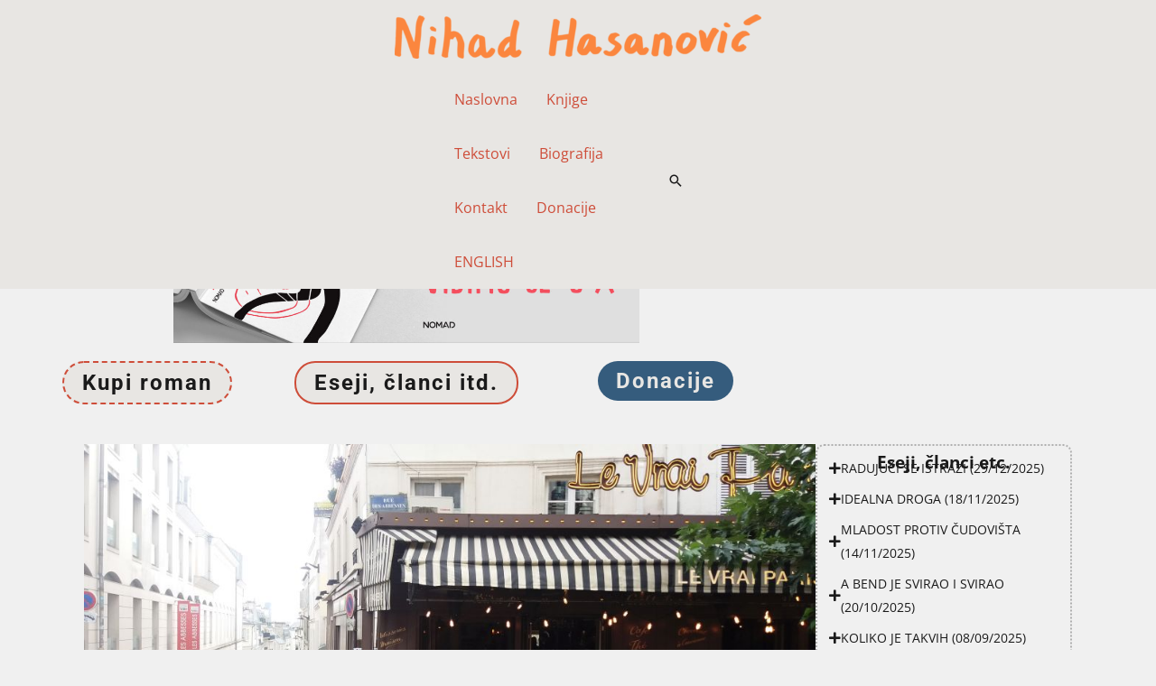

--- FILE ---
content_type: text/html; charset=UTF-8
request_url: https://www.nihadhasanovic.com/fragmenti-o-modianu/
body_size: 50502
content:
<!DOCTYPE html>
<html lang="bs-BA">
<head>
<meta charset="UTF-8">
<meta name="viewport" content="width=device-width, initial-scale=1">
	<link rel="profile" href="https://gmpg.org/xfn/11"> 
	<meta name='robots' content='index, follow, max-image-preview:large, max-snippet:-1, max-video-preview:-1' />

	<!-- This site is optimized with the Yoast SEO plugin v26.8 - https://yoast.com/product/yoast-seo-wordpress/ -->
	<title>Fragmenti o Modianu - Nihad Hasanović</title>
	<meta name="description" content="O njemu se ne zna bogzna šta. Da li je oženjen? Ima li djecu? Ko su mu roditelji? Prijatelji?" />
	<link rel="canonical" href="https://www.nihadhasanovic.com/fragmenti-o-modianu/" />
	<meta property="og:locale" content="bs_BA" />
	<meta property="og:type" content="article" />
	<meta property="og:title" content="Nihad Hasanović: Fragmenti o Modianu" />
	<meta property="og:description" content="O njemu se ne zna bogzna šta. Da li je oženjen? Ima li djecu? Ko su mu roditelji? Prijatelji?" />
	<meta property="og:url" content="https://www.nihadhasanovic.com/fragmenti-o-modianu/" />
	<meta property="og:site_name" content="Nihad Hasanović" />
	<meta property="article:modified_time" content="2025-12-15T22:23:30+00:00" />
	<meta property="og:image" content="https://www.nihadhasanovic.com/wp-content/uploads/2023/07/paris-1.jpg" />
	<meta property="og:image:width" content="1000" />
	<meta property="og:image:height" content="563" />
	<meta property="og:image:type" content="image/jpeg" />
	<meta name="twitter:card" content="summary_large_image" />
	<meta name="twitter:title" content="Nihad Hasanović: Fragmenti o Modianu" />
	<meta name="twitter:description" content="O njemu se ne zna bogzna šta. Da li je oženjen? Ima li djecu? Ko su mu roditelji? Prijatelji?" />
	<meta name="twitter:image" content="https://www.nihadhasanovic.com/wp-content/uploads/2023/07/paris-1.jpg" />
	<meta name="twitter:label1" content="Est. reading time" />
	<meta name="twitter:data1" content="2 minute" />
	<script type="application/ld+json" class="yoast-schema-graph">{"@context":"https://schema.org","@graph":[{"@type":"WebPage","@id":"https://www.nihadhasanovic.com/fragmenti-o-modianu/","url":"https://www.nihadhasanovic.com/fragmenti-o-modianu/","name":"Fragmenti o Modianu - Nihad Hasanović","isPartOf":{"@id":"https://www.nihadhasanovic.com/#website"},"primaryImageOfPage":{"@id":"https://www.nihadhasanovic.com/fragmenti-o-modianu/#primaryimage"},"image":{"@id":"https://www.nihadhasanovic.com/fragmenti-o-modianu/#primaryimage"},"thumbnailUrl":"https://www.nihadhasanovic.com/wp-content/uploads/2023/07/paris-1.jpg","datePublished":"2023-07-30T17:14:34+00:00","dateModified":"2025-12-15T22:23:30+00:00","description":"O njemu se ne zna bogzna šta. Da li je oženjen? Ima li djecu? Ko su mu roditelji? Prijatelji?","breadcrumb":{"@id":"https://www.nihadhasanovic.com/fragmenti-o-modianu/#breadcrumb"},"inLanguage":"bs-BA","potentialAction":[{"@type":"ReadAction","target":["https://www.nihadhasanovic.com/fragmenti-o-modianu/"]}]},{"@type":"ImageObject","inLanguage":"bs-BA","@id":"https://www.nihadhasanovic.com/fragmenti-o-modianu/#primaryimage","url":"https://www.nihadhasanovic.com/wp-content/uploads/2023/07/paris-1.jpg","contentUrl":"https://www.nihadhasanovic.com/wp-content/uploads/2023/07/paris-1.jpg","width":1000,"height":563},{"@type":"BreadcrumbList","@id":"https://www.nihadhasanovic.com/fragmenti-o-modianu/#breadcrumb","itemListElement":[{"@type":"ListItem","position":1,"name":"Home","item":"https://www.nihadhasanovic.com/"},{"@type":"ListItem","position":2,"name":"Fragmenti o Modianu"}]},{"@type":"WebSite","@id":"https://www.nihadhasanovic.com/#website","url":"https://www.nihadhasanovic.com/","name":"Nihad Hasanović","description":"Knjige i još ponešto","publisher":{"@id":"https://www.nihadhasanovic.com/#organization"},"potentialAction":[{"@type":"SearchAction","target":{"@type":"EntryPoint","urlTemplate":"https://www.nihadhasanovic.com/?s={search_term_string}"},"query-input":{"@type":"PropertyValueSpecification","valueRequired":true,"valueName":"search_term_string"}}],"inLanguage":"bs-BA"},{"@type":"Organization","@id":"https://www.nihadhasanovic.com/#organization","name":"Nihad Hasanović","url":"https://www.nihadhasanovic.com/","logo":{"@type":"ImageObject","inLanguage":"bs-BA","@id":"https://www.nihadhasanovic.com/#/schema/logo/image/","url":"https://www.nihadhasanovic.com/wp-content/uploads/2022/02/nh-crusta.png","contentUrl":"https://www.nihadhasanovic.com/wp-content/uploads/2022/02/nh-crusta.png","width":2026,"height":247,"caption":"Nihad Hasanović"},"image":{"@id":"https://www.nihadhasanovic.com/#/schema/logo/image/"}}]}</script>
	<!-- / Yoast SEO plugin. -->


<link rel='dns-prefetch' href='//static.addtoany.com' />
<link rel='dns-prefetch' href='//www.googletagmanager.com' />
<link rel='dns-prefetch' href='//fonts.googleapis.com' />
<link rel='dns-prefetch' href='//cdn.jsdelivr.net' />
<link rel='dns-prefetch' href='//maxcdn.bootstrapcdn.com' />
<link rel="alternate" type="application/rss+xml" title="Nihad Hasanović &raquo; novosti" href="https://www.nihadhasanovic.com/feed/" />
<link rel="alternate" type="application/rss+xml" title="Nihad Hasanović &raquo;  novosti o komentarima" href="https://www.nihadhasanovic.com/comments/feed/" />
<link rel="alternate" title="oEmbed (JSON)" type="application/json+oembed" href="https://www.nihadhasanovic.com/wp-json/oembed/1.0/embed?url=https%3A%2F%2Fwww.nihadhasanovic.com%2Ffragmenti-o-modianu%2F" />
<link rel="alternate" title="oEmbed (XML)" type="text/xml+oembed" href="https://www.nihadhasanovic.com/wp-json/oembed/1.0/embed?url=https%3A%2F%2Fwww.nihadhasanovic.com%2Ffragmenti-o-modianu%2F&#038;format=xml" />
<style type='text/css' id='kt_global_css_variables'>
:root {
  --CodGray: #1A1A1A;
  --Crusta: #FB863E;
  --Mojo: #CE4D39;
  --White: #FFFFFF;
  --SilverChalice: #AFAFAF;
  --CocoaBrown: #110C0C;
}
</style>
<style id='wp-img-auto-sizes-contain-inline-css'>
img:is([sizes=auto i],[sizes^="auto," i]){contain-intrinsic-size:3000px 1500px}
/*# sourceURL=wp-img-auto-sizes-contain-inline-css */
</style>
<link rel='stylesheet' id='astra-theme-css-css' href='https://www.nihadhasanovic.com/wp-content/themes/astra/assets/css/minified/frontend.min.css?ver=4.12.1' media='all' />
<style id='astra-theme-css-inline-css'>
.ast-no-sidebar .entry-content .alignfull {margin-left: calc( -50vw + 50%);margin-right: calc( -50vw + 50%);max-width: 100vw;width: 100vw;}.ast-no-sidebar .entry-content .alignwide {margin-left: calc(-41vw + 50%);margin-right: calc(-41vw + 50%);max-width: unset;width: unset;}.ast-no-sidebar .entry-content .alignfull .alignfull,.ast-no-sidebar .entry-content .alignfull .alignwide,.ast-no-sidebar .entry-content .alignwide .alignfull,.ast-no-sidebar .entry-content .alignwide .alignwide,.ast-no-sidebar .entry-content .wp-block-column .alignfull,.ast-no-sidebar .entry-content .wp-block-column .alignwide{width: 100%;margin-left: auto;margin-right: auto;}.wp-block-gallery,.blocks-gallery-grid {margin: 0;}.wp-block-separator {max-width: 100px;}.wp-block-separator.is-style-wide,.wp-block-separator.is-style-dots {max-width: none;}.entry-content .has-2-columns .wp-block-column:first-child {padding-right: 10px;}.entry-content .has-2-columns .wp-block-column:last-child {padding-left: 10px;}@media (max-width: 782px) {.entry-content .wp-block-columns .wp-block-column {flex-basis: 100%;}.entry-content .has-2-columns .wp-block-column:first-child {padding-right: 0;}.entry-content .has-2-columns .wp-block-column:last-child {padding-left: 0;}}body .entry-content .wp-block-latest-posts {margin-left: 0;}body .entry-content .wp-block-latest-posts li {list-style: none;}.ast-no-sidebar .ast-container .entry-content .wp-block-latest-posts {margin-left: 0;}.ast-header-break-point .entry-content .alignwide {margin-left: auto;margin-right: auto;}.entry-content .blocks-gallery-item img {margin-bottom: auto;}.wp-block-pullquote {border-top: 4px solid #555d66;border-bottom: 4px solid #555d66;color: #40464d;}:root{--ast-post-nav-space:0;--ast-container-default-xlg-padding:6.67em;--ast-container-default-lg-padding:5.67em;--ast-container-default-slg-padding:4.34em;--ast-container-default-md-padding:3.34em;--ast-container-default-sm-padding:6.67em;--ast-container-default-xs-padding:2.4em;--ast-container-default-xxs-padding:1.4em;--ast-code-block-background:#EEEEEE;--ast-comment-inputs-background:#FAFAFA;--ast-normal-container-width:1140px;--ast-narrow-container-width:750px;--ast-blog-title-font-weight:normal;--ast-blog-meta-weight:inherit;--ast-global-color-primary:var(--ast-global-color-5);--ast-global-color-secondary:var(--ast-global-color-4);--ast-global-color-alternate-background:var(--ast-global-color-7);--ast-global-color-subtle-background:var(--ast-global-color-6);--ast-bg-style-guide:var( --ast-global-color-secondary,--ast-global-color-5 );--ast-shadow-style-guide:0px 0px 4px 0 #00000057;--ast-global-dark-bg-style:#fff;--ast-global-dark-lfs:#fbfbfb;--ast-widget-bg-color:#fafafa;--ast-wc-container-head-bg-color:#fbfbfb;--ast-title-layout-bg:#eeeeee;--ast-search-border-color:#e7e7e7;--ast-lifter-hover-bg:#e6e6e6;--ast-gallery-block-color:#000;--srfm-color-input-label:var(--ast-global-color-2);}html{font-size:100%;}a,.page-title{color:#ce4d39;}a:hover,a:focus{color:#fb863e;}body,button,input,select,textarea,.ast-button,.ast-custom-button{font-family:'Work Sans',sans-serif;font-weight:400;font-size:16px;font-size:1rem;}blockquote{color:#000000;}p,.entry-content p{margin-bottom:0.5em;}h1,h2,h3,h4,h5,h6,.entry-content :where(h1,h2,h3,h4,h5,h6),.site-title,.site-title a{font-family:'Open Sans',sans-serif;font-weight:700;}.site-title{font-size:40px;font-size:2.5rem;display:none;}header .custom-logo-link img{max-width:406px;width:406px;}.astra-logo-svg{width:406px;}.site-header .site-description{font-size:15px;font-size:0.9375rem;display:none;}.entry-title{font-size:40px;font-size:2.5rem;}.archive .ast-article-post .ast-article-inner,.blog .ast-article-post .ast-article-inner,.archive .ast-article-post .ast-article-inner:hover,.blog .ast-article-post .ast-article-inner:hover{overflow:hidden;}h1,.entry-content :where(h1){font-size:55px;font-size:3.4375rem;font-weight:700;font-family:'Open Sans',sans-serif;line-height:1.4em;}h2,.entry-content :where(h2){font-size:40px;font-size:2.5rem;font-weight:700;font-family:'Open Sans',sans-serif;line-height:1.3em;}h3,.entry-content :where(h3){font-size:30px;font-size:1.875rem;font-weight:700;font-family:'Open Sans',sans-serif;line-height:1.3em;}h4,.entry-content :where(h4){font-size:25px;font-size:1.5625rem;line-height:1.2em;font-family:'Open Sans',sans-serif;}h5,.entry-content :where(h5){font-size:20px;font-size:1.25rem;line-height:1.2em;font-family:'Open Sans',sans-serif;}h6,.entry-content :where(h6){font-size:18px;font-size:1.125rem;line-height:1.25em;font-family:'Open Sans',sans-serif;}::selection{background-color:#ce4d39;color:#ffffff;}body,h1,h2,h3,h4,h5,h6,.entry-title a,.entry-content :where(h1,h2,h3,h4,h5,h6){color:#1a1a1a;}.tagcloud a:hover,.tagcloud a:focus,.tagcloud a.current-item{color:#ffffff;border-color:#ce4d39;background-color:#ce4d39;}input:focus,input[type="text"]:focus,input[type="email"]:focus,input[type="url"]:focus,input[type="password"]:focus,input[type="reset"]:focus,input[type="search"]:focus,textarea:focus{border-color:#ce4d39;}input[type="radio"]:checked,input[type=reset],input[type="checkbox"]:checked,input[type="checkbox"]:hover:checked,input[type="checkbox"]:focus:checked,input[type=range]::-webkit-slider-thumb{border-color:#ce4d39;background-color:#ce4d39;box-shadow:none;}.site-footer a:hover + .post-count,.site-footer a:focus + .post-count{background:#ce4d39;border-color:#ce4d39;}.single .nav-links .nav-previous,.single .nav-links .nav-next{color:#ce4d39;}.entry-meta,.entry-meta *{line-height:1.45;color:#ce4d39;}.entry-meta a:not(.ast-button):hover,.entry-meta a:not(.ast-button):hover *,.entry-meta a:not(.ast-button):focus,.entry-meta a:not(.ast-button):focus *,.page-links > .page-link,.page-links .page-link:hover,.post-navigation a:hover{color:#fb863e;}#cat option,.secondary .calendar_wrap thead a,.secondary .calendar_wrap thead a:visited{color:#ce4d39;}.secondary .calendar_wrap #today,.ast-progress-val span{background:#ce4d39;}.secondary a:hover + .post-count,.secondary a:focus + .post-count{background:#ce4d39;border-color:#ce4d39;}.calendar_wrap #today > a{color:#ffffff;}.page-links .page-link,.single .post-navigation a{color:#ce4d39;}.ast-header-break-point .main-header-bar .ast-button-wrap .menu-toggle{border-radius:0px;}.ast-search-menu-icon .search-form button.search-submit{padding:0 4px;}.ast-search-menu-icon form.search-form{padding-right:0;}.ast-search-menu-icon.slide-search input.search-field{width:0;}.ast-header-search .ast-search-menu-icon.ast-dropdown-active .search-form,.ast-header-search .ast-search-menu-icon.ast-dropdown-active .search-field:focus{transition:all 0.2s;}.search-form input.search-field:focus{outline:none;}.widget-title,.widget .wp-block-heading{font-size:22px;font-size:1.375rem;color:#1a1a1a;}.ast-search-menu-icon.slide-search a:focus-visible:focus-visible,.astra-search-icon:focus-visible,#close:focus-visible,a:focus-visible,.ast-menu-toggle:focus-visible,.site .skip-link:focus-visible,.wp-block-loginout input:focus-visible,.wp-block-search.wp-block-search__button-inside .wp-block-search__inside-wrapper,.ast-header-navigation-arrow:focus-visible,.ast-orders-table__row .ast-orders-table__cell:focus-visible,a#ast-apply-coupon:focus-visible,#ast-apply-coupon:focus-visible,#close:focus-visible,.button.search-submit:focus-visible,#search_submit:focus,.normal-search:focus-visible,.ast-header-account-wrap:focus-visible,.astra-cart-drawer-close:focus,.ast-single-variation:focus,.ast-button:focus,.ast-builder-button-wrap:has(.ast-custom-button-link:focus),.ast-builder-button-wrap .ast-custom-button-link:focus{outline-style:dotted;outline-color:inherit;outline-width:thin;}input:focus,input[type="text"]:focus,input[type="email"]:focus,input[type="url"]:focus,input[type="password"]:focus,input[type="reset"]:focus,input[type="search"]:focus,input[type="number"]:focus,textarea:focus,.wp-block-search__input:focus,[data-section="section-header-mobile-trigger"] .ast-button-wrap .ast-mobile-menu-trigger-minimal:focus,.ast-mobile-popup-drawer.active .menu-toggle-close:focus,#ast-scroll-top:focus,#coupon_code:focus,#ast-coupon-code:focus{border-style:dotted;border-color:inherit;border-width:thin;}input{outline:none;}.site-logo-img img{ transition:all 0.2s linear;}body .ast-oembed-container *{position:absolute;top:0;width:100%;height:100%;left:0;}body .wp-block-embed-pocket-casts .ast-oembed-container *{position:unset;}.ast-single-post-featured-section + article {margin-top: 2em;}.site-content .ast-single-post-featured-section img {width: 100%;overflow: hidden;object-fit: cover;}.site > .ast-single-related-posts-container {margin-top: 0;}@media (min-width: 922px) {.ast-desktop .ast-container--narrow {max-width: var(--ast-narrow-container-width);margin: 0 auto;}}.ast-page-builder-template .hentry {margin: 0;}.ast-page-builder-template .site-content > .ast-container {max-width: 100%;padding: 0;}.ast-page-builder-template .site .site-content #primary {padding: 0;margin: 0;}.ast-page-builder-template .no-results {text-align: center;margin: 4em auto;}.ast-page-builder-template .ast-pagination {padding: 2em;}.ast-page-builder-template .entry-header.ast-no-title.ast-no-thumbnail {margin-top: 0;}.ast-page-builder-template .entry-header.ast-header-without-markup {margin-top: 0;margin-bottom: 0;}.ast-page-builder-template .entry-header.ast-no-title.ast-no-meta {margin-bottom: 0;}.ast-page-builder-template.single .post-navigation {padding-bottom: 2em;}.ast-page-builder-template.single-post .site-content > .ast-container {max-width: 100%;}.ast-page-builder-template .entry-header {margin-top: 4em;margin-left: auto;margin-right: auto;padding-left: 20px;padding-right: 20px;}.single.ast-page-builder-template .entry-header {padding-left: 20px;padding-right: 20px;}.ast-page-builder-template .ast-archive-description {margin: 4em auto 0;padding-left: 20px;padding-right: 20px;}.ast-page-builder-template.ast-no-sidebar .entry-content .alignwide {margin-left: 0;margin-right: 0;}@media (max-width:921.9px){#ast-desktop-header{display:none;}}@media (min-width:922px){#ast-mobile-header{display:none;}}.wp-block-buttons.aligncenter{justify-content:center;}@media (max-width:782px){.entry-content .wp-block-columns .wp-block-column{margin-left:0px;}}.wp-block-image.aligncenter{margin-left:auto;margin-right:auto;}.wp-block-table.aligncenter{margin-left:auto;margin-right:auto;}.wp-block-buttons .wp-block-button.is-style-outline .wp-block-button__link.wp-element-button,.ast-outline-button,.wp-block-uagb-buttons-child .uagb-buttons-repeater.ast-outline-button{border-color:#ce4d39;border-top-width:2px;border-right-width:2px;border-bottom-width:2px;border-left-width:2px;font-family:'Libre Caslon Text',serif;font-weight:700;font-size:14px;font-size:0.875rem;line-height:1em;border-top-left-radius:13px;border-top-right-radius:13px;border-bottom-right-radius:13px;border-bottom-left-radius:13px;}.wp-block-button.is-style-outline .wp-block-button__link:hover,.wp-block-buttons .wp-block-button.is-style-outline .wp-block-button__link:focus,.wp-block-buttons .wp-block-button.is-style-outline > .wp-block-button__link:not(.has-text-color):hover,.wp-block-buttons .wp-block-button.wp-block-button__link.is-style-outline:not(.has-text-color):hover,.ast-outline-button:hover,.ast-outline-button:focus,.wp-block-uagb-buttons-child .uagb-buttons-repeater.ast-outline-button:hover,.wp-block-uagb-buttons-child .uagb-buttons-repeater.ast-outline-button:focus{background-color:#110c0c;border-color:#fb863e;}.wp-block-button .wp-block-button__link.wp-element-button.is-style-outline:not(.has-background),.wp-block-button.is-style-outline>.wp-block-button__link.wp-element-button:not(.has-background),.ast-outline-button{background-color:#110c0c;}.entry-content[data-ast-blocks-layout] > figure{margin-bottom:1em;}@media (max-width:921px){.ast-left-sidebar #content > .ast-container{display:flex;flex-direction:column-reverse;width:100%;}.ast-separate-container .ast-article-post,.ast-separate-container .ast-article-single{padding:1.5em 2.14em;}.ast-author-box img.avatar{margin:20px 0 0 0;}}@media (min-width:922px){.ast-separate-container.ast-right-sidebar #primary,.ast-separate-container.ast-left-sidebar #primary{border:0;}.search-no-results.ast-separate-container #primary{margin-bottom:4em;}}.elementor-widget-button .elementor-button{border-style:solid;text-decoration:none;border-top-width:1px;border-right-width:1px;border-left-width:1px;border-bottom-width:1px;}body .elementor-button.elementor-size-sm,body .elementor-button.elementor-size-xs,body .elementor-button.elementor-size-md,body .elementor-button.elementor-size-lg,body .elementor-button.elementor-size-xl,body .elementor-button{border-top-left-radius:13px;border-top-right-radius:13px;border-bottom-right-radius:13px;border-bottom-left-radius:13px;padding-top:10px;padding-right:20px;padding-bottom:10px;padding-left:20px;}.elementor-widget-button .elementor-button{border-color:#ce4d39;background-color:#110c0c;}.elementor-widget-button .elementor-button:hover,.elementor-widget-button .elementor-button:focus{color:#fb863e;background-color:#110c0c;border-color:#fb863e;}.wp-block-button .wp-block-button__link ,.elementor-widget-button .elementor-button{color:#ce4d39;}.elementor-widget-button .elementor-button{font-family:'Libre Caslon Text',serif;font-weight:700;font-size:14px;font-size:0.875rem;text-transform:none;letter-spacing:2px;}body .elementor-button.elementor-size-sm,body .elementor-button.elementor-size-xs,body .elementor-button.elementor-size-md,body .elementor-button.elementor-size-lg,body .elementor-button.elementor-size-xl,body .elementor-button{font-size:14px;font-size:0.875rem;}.wp-block-button .wp-block-button__link:hover,.wp-block-button .wp-block-button__link:focus{color:#fb863e;background-color:#110c0c;border-color:#fb863e;}.elementor-widget-heading h1.elementor-heading-title{line-height:1.4em;}.elementor-widget-heading h2.elementor-heading-title{line-height:1.3em;}.elementor-widget-heading h3.elementor-heading-title{line-height:1.3em;}.elementor-widget-heading h4.elementor-heading-title{line-height:1.2em;}.elementor-widget-heading h5.elementor-heading-title{line-height:1.2em;}.elementor-widget-heading h6.elementor-heading-title{line-height:1.25em;}.wp-block-button .wp-block-button__link{border-style:solid;border-top-width:1px;border-right-width:1px;border-left-width:1px;border-bottom-width:1px;border-color:#ce4d39;background-color:#110c0c;color:#ce4d39;font-family:'Libre Caslon Text',serif;font-weight:700;text-transform:none;letter-spacing:2px;font-size:14px;font-size:0.875rem;border-top-left-radius:13px;border-top-right-radius:13px;border-bottom-right-radius:13px;border-bottom-left-radius:13px;padding-top:10px;padding-right:20px;padding-bottom:10px;padding-left:20px;}.menu-toggle,button,.ast-button,.ast-custom-button,.button,input#submit,input[type="button"],input[type="submit"],input[type="reset"]{border-style:solid;border-top-width:1px;border-right-width:1px;border-left-width:1px;border-bottom-width:1px;color:#ce4d39;border-color:#ce4d39;background-color:#110c0c;padding-top:10px;padding-right:20px;padding-bottom:10px;padding-left:20px;font-family:'Libre Caslon Text',serif;font-weight:700;font-size:14px;font-size:0.875rem;text-transform:none;letter-spacing:2px;border-top-left-radius:13px;border-top-right-radius:13px;border-bottom-right-radius:13px;border-bottom-left-radius:13px;}button:focus,.menu-toggle:hover,button:hover,.ast-button:hover,.ast-custom-button:hover .button:hover,.ast-custom-button:hover ,input[type=reset]:hover,input[type=reset]:focus,input#submit:hover,input#submit:focus,input[type="button"]:hover,input[type="button"]:focus,input[type="submit"]:hover,input[type="submit"]:focus{color:#fb863e;background-color:#110c0c;border-color:#fb863e;}@media (max-width:921px){.ast-mobile-header-stack .main-header-bar .ast-search-menu-icon{display:inline-block;}.ast-header-break-point.ast-header-custom-item-outside .ast-mobile-header-stack .main-header-bar .ast-search-icon{margin:0;}.ast-comment-avatar-wrap img{max-width:2.5em;}.ast-comment-meta{padding:0 1.8888em 1.3333em;}.ast-separate-container .ast-comment-list li.depth-1{padding:1.5em 2.14em;}.ast-separate-container .comment-respond{padding:2em 2.14em;}}@media (min-width:544px){.ast-container{max-width:100%;}}@media (max-width:544px){.ast-separate-container .ast-article-post,.ast-separate-container .ast-article-single,.ast-separate-container .comments-title,.ast-separate-container .ast-archive-description{padding:1.5em 1em;}.ast-separate-container #content .ast-container{padding-left:0.54em;padding-right:0.54em;}.ast-separate-container .ast-comment-list .bypostauthor{padding:.5em;}.ast-search-menu-icon.ast-dropdown-active .search-field{width:170px;}} #ast-mobile-header .ast-site-header-cart-li a{pointer-events:none;}body,.ast-separate-container{background-color:#f0f0f0;background-image:none;}.ast-no-sidebar.ast-separate-container .entry-content .alignfull {margin-left: -6.67em;margin-right: -6.67em;width: auto;}@media (max-width: 1200px) {.ast-no-sidebar.ast-separate-container .entry-content .alignfull {margin-left: -2.4em;margin-right: -2.4em;}}@media (max-width: 768px) {.ast-no-sidebar.ast-separate-container .entry-content .alignfull {margin-left: -2.14em;margin-right: -2.14em;}}@media (max-width: 544px) {.ast-no-sidebar.ast-separate-container .entry-content .alignfull {margin-left: -1em;margin-right: -1em;}}.ast-no-sidebar.ast-separate-container .entry-content .alignwide {margin-left: -20px;margin-right: -20px;}.ast-no-sidebar.ast-separate-container .entry-content .wp-block-column .alignfull,.ast-no-sidebar.ast-separate-container .entry-content .wp-block-column .alignwide {margin-left: auto;margin-right: auto;width: 100%;}@media (max-width:921px){.site-title{display:none;}.site-header .site-description{display:none;}h1,.entry-content :where(h1){font-size:40px;}h2,.entry-content :where(h2){font-size:35px;}h3,.entry-content :where(h3){font-size:26px;}h4,.entry-content :where(h4){font-size:24px;font-size:1.5rem;}.astra-logo-svg{width:337px;}header .custom-logo-link img,.ast-header-break-point .site-logo-img .custom-mobile-logo-link img{max-width:337px;width:337px;}}@media (max-width:544px){.site-title{display:none;}.site-header .site-description{display:none;}h1,.entry-content :where(h1){font-size:40px;}h2,.entry-content :where(h2){font-size:30px;}h3,.entry-content :where(h3){font-size:27px;}h4,.entry-content :where(h4){font-size:25px;font-size:1.5625rem;}header .custom-logo-link img,.ast-header-break-point .site-branding img,.ast-header-break-point .custom-logo-link img{max-width:244px;width:244px;}.astra-logo-svg{width:244px;}.ast-header-break-point .site-logo-img .custom-mobile-logo-link img{max-width:244px;}}@media (max-width:921px){html{font-size:91.2%;}}@media (max-width:544px){html{font-size:91.2%;}}@media (min-width:922px){.ast-container{max-width:1180px;}}@font-face {font-family: "Astra";src: url(https://www.nihadhasanovic.com/wp-content/themes/astra/assets/fonts/astra.woff) format("woff"),url(https://www.nihadhasanovic.com/wp-content/themes/astra/assets/fonts/astra.ttf) format("truetype"),url(https://www.nihadhasanovic.com/wp-content/themes/astra/assets/fonts/astra.svg#astra) format("svg");font-weight: normal;font-style: normal;font-display: fallback;}@media (min-width:922px){.single-post .site-content > .ast-container{max-width:1200px;}}@media (min-width:922px){.main-header-menu .sub-menu .menu-item.ast-left-align-sub-menu:hover > .sub-menu,.main-header-menu .sub-menu .menu-item.ast-left-align-sub-menu.focus > .sub-menu{margin-left:-0px;}}.ast-theme-transparent-header [data-section="section-header-mobile-trigger"] .ast-button-wrap .ast-mobile-menu-trigger-fill{background:unset;}.ast-theme-transparent-header [data-section="section-header-mobile-trigger"] .ast-button-wrap .ast-mobile-menu-trigger-fill,.ast-theme-transparent-header [data-section="section-header-mobile-trigger"] .ast-button-wrap .ast-mobile-menu-trigger-minimal{border:none;}.site .comments-area{padding-bottom:3em;}.astra-icon-down_arrow::after {content: "\e900";font-family: Astra;}.astra-icon-close::after {content: "\e5cd";font-family: Astra;}.astra-icon-drag_handle::after {content: "\e25d";font-family: Astra;}.astra-icon-format_align_justify::after {content: "\e235";font-family: Astra;}.astra-icon-menu::after {content: "\e5d2";font-family: Astra;}.astra-icon-reorder::after {content: "\e8fe";font-family: Astra;}.astra-icon-search::after {content: "\e8b6";font-family: Astra;}.astra-icon-zoom_in::after {content: "\e56b";font-family: Astra;}.astra-icon-check-circle::after {content: "\e901";font-family: Astra;}.astra-icon-shopping-cart::after {content: "\f07a";font-family: Astra;}.astra-icon-shopping-bag::after {content: "\f290";font-family: Astra;}.astra-icon-shopping-basket::after {content: "\f291";font-family: Astra;}.astra-icon-circle-o::after {content: "\e903";font-family: Astra;}.astra-icon-certificate::after {content: "\e902";font-family: Astra;}blockquote {padding: 1.2em;}:root .has-ast-global-color-0-color{color:var(--ast-global-color-0);}:root .has-ast-global-color-0-background-color{background-color:var(--ast-global-color-0);}:root .wp-block-button .has-ast-global-color-0-color{color:var(--ast-global-color-0);}:root .wp-block-button .has-ast-global-color-0-background-color{background-color:var(--ast-global-color-0);}:root .has-ast-global-color-1-color{color:var(--ast-global-color-1);}:root .has-ast-global-color-1-background-color{background-color:var(--ast-global-color-1);}:root .wp-block-button .has-ast-global-color-1-color{color:var(--ast-global-color-1);}:root .wp-block-button .has-ast-global-color-1-background-color{background-color:var(--ast-global-color-1);}:root .has-ast-global-color-2-color{color:var(--ast-global-color-2);}:root .has-ast-global-color-2-background-color{background-color:var(--ast-global-color-2);}:root .wp-block-button .has-ast-global-color-2-color{color:var(--ast-global-color-2);}:root .wp-block-button .has-ast-global-color-2-background-color{background-color:var(--ast-global-color-2);}:root .has-ast-global-color-3-color{color:var(--ast-global-color-3);}:root .has-ast-global-color-3-background-color{background-color:var(--ast-global-color-3);}:root .wp-block-button .has-ast-global-color-3-color{color:var(--ast-global-color-3);}:root .wp-block-button .has-ast-global-color-3-background-color{background-color:var(--ast-global-color-3);}:root .has-ast-global-color-4-color{color:var(--ast-global-color-4);}:root .has-ast-global-color-4-background-color{background-color:var(--ast-global-color-4);}:root .wp-block-button .has-ast-global-color-4-color{color:var(--ast-global-color-4);}:root .wp-block-button .has-ast-global-color-4-background-color{background-color:var(--ast-global-color-4);}:root .has-ast-global-color-5-color{color:var(--ast-global-color-5);}:root .has-ast-global-color-5-background-color{background-color:var(--ast-global-color-5);}:root .wp-block-button .has-ast-global-color-5-color{color:var(--ast-global-color-5);}:root .wp-block-button .has-ast-global-color-5-background-color{background-color:var(--ast-global-color-5);}:root .has-ast-global-color-6-color{color:var(--ast-global-color-6);}:root .has-ast-global-color-6-background-color{background-color:var(--ast-global-color-6);}:root .wp-block-button .has-ast-global-color-6-color{color:var(--ast-global-color-6);}:root .wp-block-button .has-ast-global-color-6-background-color{background-color:var(--ast-global-color-6);}:root .has-ast-global-color-7-color{color:var(--ast-global-color-7);}:root .has-ast-global-color-7-background-color{background-color:var(--ast-global-color-7);}:root .wp-block-button .has-ast-global-color-7-color{color:var(--ast-global-color-7);}:root .wp-block-button .has-ast-global-color-7-background-color{background-color:var(--ast-global-color-7);}:root .has-ast-global-color-8-color{color:var(--ast-global-color-8);}:root .has-ast-global-color-8-background-color{background-color:var(--ast-global-color-8);}:root .wp-block-button .has-ast-global-color-8-color{color:var(--ast-global-color-8);}:root .wp-block-button .has-ast-global-color-8-background-color{background-color:var(--ast-global-color-8);}:root{--ast-global-color-0:#0274be;--ast-global-color-1:#3a3a3a;--ast-global-color-2:#3a3a3a;--ast-global-color-3:#4B4F58;--ast-global-color-4:#F5F5F5;--ast-global-color-5:#FFFFFF;--ast-global-color-6:#F2F5F7;--ast-global-color-7:#424242;--ast-global-color-8:#cbe2f5;}:root {--ast-border-color : #1a1a1a;}.ast-single-entry-banner {-js-display: flex;display: flex;flex-direction: column;justify-content: center;text-align: center;position: relative;background: var(--ast-title-layout-bg);}.ast-single-entry-banner[data-banner-layout="layout-1"] {max-width: 1140px;background: inherit;padding: 20px 0;}.ast-single-entry-banner[data-banner-width-type="custom"] {margin: 0 auto;width: 100%;}.ast-single-entry-banner + .site-content .entry-header {margin-bottom: 0;}.site .ast-author-avatar {--ast-author-avatar-size: ;}a.ast-underline-text {text-decoration: underline;}.ast-container > .ast-terms-link {position: relative;display: block;}a.ast-button.ast-badge-tax {padding: 4px 8px;border-radius: 3px;font-size: inherit;}header.entry-header{text-align:left;}header.entry-header .entry-title{font-size:20px;font-size:1.25rem;}header.entry-header > *:not(:last-child){margin-bottom:10px;}@media (max-width:921px){header.entry-header{text-align:left;}}@media (max-width:544px){header.entry-header{text-align:left;}}.ast-archive-entry-banner {-js-display: flex;display: flex;flex-direction: column;justify-content: center;text-align: center;position: relative;background: var(--ast-title-layout-bg);}.ast-archive-entry-banner[data-banner-width-type="custom"] {margin: 0 auto;width: 100%;}.ast-archive-entry-banner[data-banner-layout="layout-1"] {background: inherit;padding: 20px 0;text-align: left;}body.archive .ast-archive-description{max-width:1140px;width:100%;text-align:left;padding-top:3em;padding-right:3em;padding-bottom:3em;padding-left:3em;}body.archive .ast-archive-description .ast-archive-title,body.archive .ast-archive-description .ast-archive-title *{font-size:40px;font-size:2.5rem;}body.archive .ast-archive-description > *:not(:last-child){margin-bottom:10px;}@media (max-width:921px){body.archive .ast-archive-description{text-align:left;}}@media (max-width:544px){body.archive .ast-archive-description{text-align:left;}}@media (min-width:921px){.ast-theme-transparent-header #masthead{position:absolute;left:0;right:0;}.ast-theme-transparent-header .main-header-bar,.ast-theme-transparent-header.ast-header-break-point .main-header-bar{background:none;}body.elementor-editor-active.ast-theme-transparent-header #masthead,.fl-builder-edit .ast-theme-transparent-header #masthead,body.vc_editor.ast-theme-transparent-header #masthead,body.brz-ed.ast-theme-transparent-header #masthead{z-index:0;}.ast-header-break-point.ast-replace-site-logo-transparent.ast-theme-transparent-header .custom-mobile-logo-link{display:none;}.ast-header-break-point.ast-replace-site-logo-transparent.ast-theme-transparent-header .transparent-custom-logo{display:inline-block;}.ast-theme-transparent-header .ast-above-header,.ast-theme-transparent-header .ast-above-header.ast-above-header-bar{background-image:none;background-color:transparent;}.ast-theme-transparent-header .ast-below-header,.ast-theme-transparent-header .ast-below-header.ast-below-header-bar{background-image:none;background-color:transparent;}}.ast-theme-transparent-header .main-header-bar,.ast-theme-transparent-header.ast-header-break-point .main-header-bar-wrap .main-header-menu,.ast-theme-transparent-header.ast-header-break-point .main-header-bar-wrap .main-header-bar,.ast-theme-transparent-header.ast-header-break-point .ast-mobile-header-wrap .main-header-bar{background-color:#e8e6e3;}.ast-theme-transparent-header .main-header-bar .ast-search-menu-icon form{background-color:#e8e6e3;}.ast-theme-transparent-header .ast-above-header,.ast-theme-transparent-header .ast-above-header.ast-above-header-bar{background-color:#e8e6e3;}.ast-theme-transparent-header .ast-below-header,.ast-theme-transparent-header .ast-below-header.ast-below-header-bar{background-color:#e8e6e3;}.ast-theme-transparent-header .site-title a,.ast-theme-transparent-header .site-title a:focus,.ast-theme-transparent-header .site-title a:hover,.ast-theme-transparent-header .site-title a:visited{color:#afafaf;}.ast-theme-transparent-header .site-header .site-title a:hover{color:#ffffff;}.ast-theme-transparent-header .site-header .site-description{color:#afafaf;}.ast-theme-transparent-header .ast-builder-menu .main-header-menu,.ast-theme-transparent-header .ast-builder-menu .main-header-menu .sub-menu,.ast-theme-transparent-header .ast-builder-menu .main-header-menu,.ast-theme-transparent-header.ast-header-break-point .ast-builder-menu .main-header-bar-wrap .main-header-menu,.ast-flyout-menu-enable.ast-header-break-point.ast-theme-transparent-header .main-header-bar-navigation .site-navigation,.ast-fullscreen-menu-enable.ast-header-break-point.ast-theme-transparent-header .main-header-bar-navigation .site-navigation,.ast-flyout-above-menu-enable.ast-header-break-point.ast-theme-transparent-header .ast-above-header-navigation-wrap .ast-above-header-navigation,.ast-flyout-below-menu-enable.ast-header-break-point.ast-theme-transparent-header .ast-below-header-navigation-wrap .ast-below-header-actual-nav,.ast-fullscreen-above-menu-enable.ast-header-break-point.ast-theme-transparent-header .ast-above-header-navigation-wrap,.ast-fullscreen-below-menu-enable.ast-header-break-point.ast-theme-transparent-header .ast-below-header-navigation-wrap,.ast-theme-transparent-header .main-header-menu .menu-link{background-color:#e8e6e3;}.ast-theme-transparent-header .ast-builder-menu .main-header-menu .menu-item .sub-menu,.ast-header-break-point.ast-flyout-menu-enable.ast-header-break-point .ast-builder-menu .main-header-bar-navigation .main-header-menu .menu-item .sub-menu,.ast-header-break-point.ast-flyout-menu-enable.ast-header-break-point .ast-builder-menu .main-header-bar-navigation [CLASS*="ast-builder-menu-"] .main-header-menu .menu-item .sub-menu,.ast-theme-transparent-header .ast-builder-menu .main-header-menu .menu-item .sub-menu .menu-link,.ast-header-break-point.ast-flyout-menu-enable.ast-header-break-point .ast-builder-menu .main-header-bar-navigation .main-header-menu .menu-item .sub-menu .menu-link,.ast-header-break-point.ast-flyout-menu-enable.ast-header-break-point .ast-builder-menu .main-header-bar-navigation [CLASS*="ast-builder-menu-"] .main-header-menu .menu-item .sub-menu .menu-link,.ast-theme-transparent-header .main-header-menu .menu-item .sub-menu .menu-link,.ast-header-break-point.ast-flyout-menu-enable.ast-header-break-point .main-header-bar-navigation .main-header-menu .menu-item .sub-menu .menu-link,.ast-theme-transparent-header .main-header-menu .menu-item .sub-menu,.ast-header-break-point.ast-flyout-menu-enable.ast-header-break-point .main-header-bar-navigation .main-header-menu .menu-item .sub-menu{background-color:#e8e6e3;}.ast-theme-transparent-header .ast-builder-menu .main-header-menu .menu-item .sub-menu .menu-item .menu-link,.ast-theme-transparent-header .ast-builder-menu .main-header-menu .menu-item .sub-menu .menu-item > .ast-menu-toggle,.ast-theme-transparent-header .main-header-menu .menu-item .sub-menu .menu-link,.ast-header-break-point.ast-flyout-menu-enable.ast-header-break-point .main-header-bar-navigation .main-header-menu .menu-item .sub-menu .menu-link{color:#ce4d39;}.ast-theme-transparent-header .ast-builder-menu .main-header-menu .menu-item .sub-menu .menu-link:hover,.ast-theme-transparent-header .ast-builder-menu .main-header-menu .menu-item .sub-menu .menu-item:hover > .menu-link,.ast-theme-transparent-header .ast-builder-menu .main-header-menu .menu-item .sub-menu .menu-item.focus > .menu-item,.ast-theme-transparent-header .ast-builder-menu .main-header-menu .menu-item .sub-menu .menu-item.current-menu-item > .menu-link,.ast-theme-transparent-header .ast-builder-menu .main-header-menu .menu-item .sub-menu .menu-item.current-menu-item > .ast-menu-toggle,.ast-theme-transparent-header .ast-builder-menu .main-header-menu .menu-item .sub-menu .menu-item:hover > .ast-menu-toggle,.ast-theme-transparent-header .ast-builder-menu .main-header-menu .menu-item .sub-menu .menu-item.focus > .ast-menu-toggle,.ast-theme-transparent-header .main-header-menu .menu-item .sub-menu .menu-item:hover > .menu-link,.ast-header-break-point.ast-flyout-menu-enable.ast-header-break-point .main-header-bar-navigation .main-header-menu .menu-item .sub-menu .menu-link{color:#fb863e;}.ast-theme-transparent-header .ast-builder-menu .main-header-menu,.ast-theme-transparent-header .ast-builder-menu .main-header-menu .menu-link,.ast-theme-transparent-header [CLASS*="ast-builder-menu-"] .main-header-menu .menu-item > .menu-link,.ast-theme-transparent-header .ast-masthead-custom-menu-items,.ast-theme-transparent-header .ast-masthead-custom-menu-items a,.ast-theme-transparent-header .ast-builder-menu .main-header-menu .menu-item > .ast-menu-toggle,.ast-theme-transparent-header .ast-builder-menu .main-header-menu .menu-item > .ast-menu-toggle,.ast-theme-transparent-header .ast-above-header-navigation a,.ast-header-break-point.ast-theme-transparent-header .ast-above-header-navigation a,.ast-header-break-point.ast-theme-transparent-header .ast-above-header-navigation > ul.ast-above-header-menu > .menu-item-has-children:not(.current-menu-item) > .ast-menu-toggle,.ast-theme-transparent-header .ast-below-header-menu,.ast-theme-transparent-header .ast-below-header-menu a,.ast-header-break-point.ast-theme-transparent-header .ast-below-header-menu a,.ast-header-break-point.ast-theme-transparent-header .ast-below-header-menu,.ast-theme-transparent-header .main-header-menu .menu-link{color:#ce4d39;}.ast-theme-transparent-header .ast-builder-menu .main-header-menu .menu-item:hover > .menu-link,.ast-theme-transparent-header .ast-builder-menu .main-header-menu .menu-item:hover > .ast-menu-toggle,.ast-theme-transparent-header .ast-builder-menu .main-header-menu .ast-masthead-custom-menu-items a:hover,.ast-theme-transparent-header .ast-builder-menu .main-header-menu .focus > .menu-link,.ast-theme-transparent-header .ast-builder-menu .main-header-menu .focus > .ast-menu-toggle,.ast-theme-transparent-header .ast-builder-menu .main-header-menu .current-menu-item > .menu-link,.ast-theme-transparent-header .ast-builder-menu .main-header-menu .current-menu-ancestor > .menu-link,.ast-theme-transparent-header .ast-builder-menu .main-header-menu .current-menu-item > .ast-menu-toggle,.ast-theme-transparent-header .ast-builder-menu .main-header-menu .current-menu-ancestor > .ast-menu-toggle,.ast-theme-transparent-header [CLASS*="ast-builder-menu-"] .main-header-menu .current-menu-item > .menu-link,.ast-theme-transparent-header [CLASS*="ast-builder-menu-"] .main-header-menu .current-menu-ancestor > .menu-link,.ast-theme-transparent-header [CLASS*="ast-builder-menu-"] .main-header-menu .current-menu-item > .ast-menu-toggle,.ast-theme-transparent-header [CLASS*="ast-builder-menu-"] .main-header-menu .current-menu-ancestor > .ast-menu-toggle,.ast-theme-transparent-header .main-header-menu .menu-item:hover > .menu-link,.ast-theme-transparent-header .main-header-menu .current-menu-item > .menu-link,.ast-theme-transparent-header .main-header-menu .current-menu-ancestor > .menu-link{color:#fb863e;}.ast-theme-transparent-header .ast-builder-menu .main-header-menu .menu-item .sub-menu .menu-link,.ast-theme-transparent-header .main-header-menu .menu-item .sub-menu .menu-link{background-color:transparent;}@media (max-width:921px){.ast-theme-transparent-header #masthead{position:absolute;left:0;right:0;}.ast-theme-transparent-header .main-header-bar,.ast-theme-transparent-header.ast-header-break-point .main-header-bar{background:none;}body.elementor-editor-active.ast-theme-transparent-header #masthead,.fl-builder-edit .ast-theme-transparent-header #masthead,body.vc_editor.ast-theme-transparent-header #masthead,body.brz-ed.ast-theme-transparent-header #masthead{z-index:0;}.ast-header-break-point.ast-replace-site-logo-transparent.ast-theme-transparent-header .custom-mobile-logo-link{display:none;}.ast-header-break-point.ast-replace-site-logo-transparent.ast-theme-transparent-header .transparent-custom-logo{display:inline-block;}.ast-theme-transparent-header .ast-above-header,.ast-theme-transparent-header .ast-above-header.ast-above-header-bar{background-image:none;background-color:transparent;}.ast-theme-transparent-header .ast-below-header,.ast-theme-transparent-header .ast-below-header.ast-below-header-bar{background-image:none;background-color:transparent;}}@media (max-width:921px){.ast-theme-transparent-header .main-header-bar,.ast-theme-transparent-header.ast-header-break-point .main-header-bar-wrap .main-header-menu,.ast-theme-transparent-header.ast-header-break-point .main-header-bar-wrap .main-header-bar,.ast-theme-transparent-header.ast-header-break-point .ast-mobile-header-wrap .main-header-bar{background-color:#e8e6e3;}.ast-theme-transparent-header .main-header-bar .ast-search-menu-icon form{background-color:#e8e6e3;}.ast-theme-transparent-header.ast-header-break-point .ast-above-header,.ast-theme-transparent-header.ast-header-break-point .ast-above-header-bar .main-header-menu{background-color:#e8e6e3;}.ast-theme-transparent-header.ast-header-break-point .ast-below-header,.ast-theme-transparent-header.ast-header-break-point .ast-below-header-bar .main-header-menu{background-color:#e8e6e3;}.ast-theme-transparent-header .ast-builder-menu .main-header-menu,.ast-theme-transparent-header .ast-builder-menu .main-header-menu .menu-link,.ast-theme-transparent-header [CLASS*="ast-builder-menu-"] .main-header-menu .menu-item > .menu-link,.ast-theme-transparent-header .ast-masthead-custom-menu-items,.ast-theme-transparent-header .ast-masthead-custom-menu-items a,.ast-theme-transparent-header .ast-builder-menu .main-header-menu .menu-item > .ast-menu-toggle,.ast-theme-transparent-header .ast-builder-menu .main-header-menu .menu-item > .ast-menu-toggle,.ast-theme-transparent-header .main-header-menu .menu-link{color:#ce4d39;}.ast-theme-transparent-header .ast-builder-menu .main-header-menu .menu-item:hover > .menu-link,.ast-theme-transparent-header .ast-builder-menu .main-header-menu .menu-item:hover > .ast-menu-toggle,.ast-theme-transparent-header .ast-builder-menu .main-header-menu .ast-masthead-custom-menu-items a:hover,.ast-theme-transparent-header .ast-builder-menu .main-header-menu .focus > .menu-link,.ast-theme-transparent-header .ast-builder-menu .main-header-menu .focus > .ast-menu-toggle,.ast-theme-transparent-header .ast-builder-menu .main-header-menu .current-menu-item > .menu-link,.ast-theme-transparent-header .ast-builder-menu .main-header-menu .current-menu-ancestor > .menu-link,.ast-theme-transparent-header .ast-builder-menu .main-header-menu .current-menu-item > .ast-menu-toggle,.ast-theme-transparent-header .ast-builder-menu .main-header-menu .current-menu-ancestor > .ast-menu-toggle,.ast-theme-transparent-header [CLASS*="ast-builder-menu-"] .main-header-menu .current-menu-item > .menu-link,.ast-theme-transparent-header [CLASS*="ast-builder-menu-"] .main-header-menu .current-menu-ancestor > .menu-link,.ast-theme-transparent-header [CLASS*="ast-builder-menu-"] .main-header-menu .current-menu-item > .ast-menu-toggle,.ast-theme-transparent-header [CLASS*="ast-builder-menu-"] .main-header-menu .current-menu-ancestor > .ast-menu-toggle,.ast-theme-transparent-header .main-header-menu .menu-item:hover > .menu-link,.ast-theme-transparent-header .main-header-menu .current-menu-item > .menu-link,.ast-theme-transparent-header .main-header-menu .current-menu-ancestor > .menu-link{color:#fb863e;}}@media (max-width:544px){.ast-theme-transparent-header .main-header-bar,.ast-theme-transparent-header.ast-header-break-point .main-header-bar-wrap .main-header-menu,.ast-theme-transparent-header.ast-header-break-point .main-header-bar-wrap .main-header-bar,.ast-theme-transparent-header.ast-header-break-point .ast-mobile-header-wrap .main-header-bar{background-color:#e8e6e3;}.ast-theme-transparent-header .main-header-bar .ast-search-menu-icon form{background-color:#e8e6e3;}.ast-theme-transparent-header.ast-header-break-point .ast-above-header,.ast-theme-transparent-header.ast-header-break-point .ast-above-header-bar .main-header-menu{background-color:#e8e6e3;}.ast-theme-transparent-header.ast-header-break-point .ast-below-header,.ast-theme-transparent-header.ast-header-break-point .ast-below-header-bar .main-header-menu{background-color:#e8e6e3;}.ast-theme-transparent-header.ast-header-break-point .ast-builder-menu .main-header-menu,.ast-theme-transparent-header.ast-header-break-point .ast-builder-menu.main-header-menu .sub-menu,.ast-theme-transparent-header.ast-header-break-point .ast-builder-menu.main-header-menu,.ast-theme-transparent-header.ast-header-break-point .ast-builder-menu .main-header-bar-wrap .main-header-menu,.ast-flyout-menu-enable.ast-header-break-point.ast-theme-transparent-header .main-header-bar-navigation .site-navigation,.ast-fullscreen-menu-enable.ast-header-break-point.ast-theme-transparent-header .main-header-bar-navigation .site-navigation,.ast-flyout-above-menu-enable.ast-header-break-point.ast-theme-transparent-header .ast-above-header-navigation-wrap .ast-above-header-navigation,.ast-flyout-below-menu-enable.ast-header-break-point.ast-theme-transparent-header .ast-below-header-navigation-wrap .ast-below-header-actual-nav,.ast-fullscreen-above-menu-enable.ast-header-break-point.ast-theme-transparent-header .ast-above-header-navigation-wrap,.ast-fullscreen-below-menu-enable.ast-header-break-point.ast-theme-transparent-header .ast-below-header-navigation-wrap,.ast-theme-transparent-header .main-header-menu .menu-link{background-color:#110c0c;}.ast-theme-transparent-header .ast-builder-menu .main-header-menu,.ast-theme-transparent-header .ast-builder-menu .main-header-menu .menu-item > .menu-link,.ast-theme-transparent-header .ast-builder-menu .main-header-menu .menu-link,.ast-theme-transparent-header .ast-masthead-custom-menu-items,.ast-theme-transparent-header .ast-masthead-custom-menu-items a,.ast-theme-transparent-header .ast-builder-menu .main-header-menu .menu-item > .ast-menu-toggle,.ast-theme-transparent-header .ast-builder-menu .main-header-menu .menu-item > .ast-menu-toggle,.ast-theme-transparent-header .main-header-menu .menu-link{color:#ce4d39;}.ast-theme-transparent-header .ast-builder-menu .main-header-menu .menu-item:hover > .menu-link,.ast-theme-transparent-header .ast-builder-menu .main-header-menu .menu-item:hover > .ast-menu-toggle,.ast-theme-transparent-header .ast-builder-menu .main-header-menu .ast-masthead-custom-menu-items a:hover,.ast-theme-transparent-header .ast-builder-menu .main-header-menu .focus > .menu-link,.ast-theme-transparent-header .ast-builder-menu .main-header-menu .focus > .ast-menu-toggle,.ast-theme-transparent-header .ast-builder-menu .main-header-menu .current-menu-item > .menu-link,.ast-theme-transparent-header .ast-builder-menu .main-header-menu .current-menu-ancestor > .menu-link,.ast-theme-transparent-header .ast-builder-menu .main-header-menu .current-menu-item > .ast-menu-toggle,.ast-theme-transparent-header .ast-builder-menu .main-header-menu .current-menu-ancestor > .ast-menu-toggle,.ast-theme-transparent-header [CLASS*="ast-builder-menu-"] .main-header-menu .current-menu-item > .menu-link,.ast-theme-transparent-header [CLASS*="ast-builder-menu-"] .main-header-menu .current-menu-ancestor > .menu-link,.ast-theme-transparent-header [CLASS*="ast-builder-menu-"] .main-header-menu .current-menu-item > .ast-menu-toggle,.ast-theme-transparent-header [CLASS*="ast-builder-menu-"] .main-header-menu .current-menu-ancestor > .ast-menu-toggle,.ast-theme-transparent-header .main-header-menu .menu-item:hover > .menu-link,.ast-theme-transparent-header .main-header-menu .current-menu-item > .menu-link,.ast-theme-transparent-header .main-header-menu .current-menu-ancestor > .menu-link{color:#fb863e;}}.ast-theme-transparent-header #ast-desktop-header > .ast-below-header-wrap > .ast-below-header,.ast-theme-transparent-header.ast-header-break-point #ast-mobile-header > .ast-below-header-wrap > .ast-below-header{border-bottom-width:0px;border-bottom-style:solid;border-bottom-color:#c11616;}.ast-breadcrumbs .trail-browse,.ast-breadcrumbs .trail-items,.ast-breadcrumbs .trail-items li{display:inline-block;margin:0;padding:0;border:none;background:inherit;text-indent:0;text-decoration:none;}.ast-breadcrumbs .trail-browse{font-size:inherit;font-style:inherit;font-weight:inherit;color:inherit;}.ast-breadcrumbs .trail-items{list-style:none;}.trail-items li::after{padding:0 0.3em;content:"\00bb";}.trail-items li:last-of-type::after{display:none;}h1,h2,h3,h4,h5,h6,.entry-content :where(h1,h2,h3,h4,h5,h6){color:#1a1a1a;}@media (max-width:921px){.ast-builder-grid-row-container.ast-builder-grid-row-tablet-3-firstrow .ast-builder-grid-row > *:first-child,.ast-builder-grid-row-container.ast-builder-grid-row-tablet-3-lastrow .ast-builder-grid-row > *:last-child{grid-column:1 / -1;}}@media (max-width:544px){.ast-builder-grid-row-container.ast-builder-grid-row-mobile-3-firstrow .ast-builder-grid-row > *:first-child,.ast-builder-grid-row-container.ast-builder-grid-row-mobile-3-lastrow .ast-builder-grid-row > *:last-child{grid-column:1 / -1;}}.ast-builder-layout-element[data-section="title_tagline"]{display:flex;}@media (max-width:921px){.ast-header-break-point .ast-builder-layout-element[data-section="title_tagline"]{display:flex;}}@media (max-width:544px){.ast-header-break-point .ast-builder-layout-element[data-section="title_tagline"]{display:flex;}}.ast-builder-menu-1{font-family:inherit;font-weight:inherit;}.ast-builder-menu-1 .sub-menu,.ast-builder-menu-1 .inline-on-mobile .sub-menu{border-top-width:2px;border-bottom-width:2px;border-right-width:2px;border-left-width:2px;border-color:#ce4d39;border-style:solid;width:231px;}.ast-builder-menu-1 .sub-menu .sub-menu{top:-2px;}.ast-builder-menu-1 .main-header-menu > .menu-item > .sub-menu,.ast-builder-menu-1 .main-header-menu > .menu-item > .astra-full-megamenu-wrapper{margin-top:0px;}.ast-desktop .ast-builder-menu-1 .main-header-menu > .menu-item > .sub-menu:before,.ast-desktop .ast-builder-menu-1 .main-header-menu > .menu-item > .astra-full-megamenu-wrapper:before{height:calc( 0px + 2px + 5px );}.ast-builder-menu-1 .main-header-menu,.ast-header-break-point .ast-builder-menu-1 .main-header-menu{margin-top:0px;margin-bottom:0px;margin-left:300px;margin-right:0px;}.ast-desktop .ast-builder-menu-1 .menu-item .sub-menu .menu-link,.ast-header-break-point .main-navigation ul .menu-item .menu-link{border-bottom-width:2px;border-color:#ce4d39;border-style:solid;}.ast-desktop .ast-builder-menu-1 .menu-item .sub-menu:last-child > .menu-item > .menu-link,.ast-header-break-point .main-navigation ul .menu-item .menu-link{border-bottom-width:2px;}.ast-desktop .ast-builder-menu-1 .menu-item:last-child > .menu-item > .menu-link{border-bottom-width:0;}@media (max-width:921px){.ast-header-break-point .ast-builder-menu-1 .menu-item.menu-item-has-children > .ast-menu-toggle{top:0;}.ast-builder-menu-1 .inline-on-mobile .menu-item.menu-item-has-children > .ast-menu-toggle{right:-15px;}.ast-builder-menu-1 .menu-item-has-children > .menu-link:after{content:unset;}.ast-builder-menu-1 .main-header-menu > .menu-item > .sub-menu,.ast-builder-menu-1 .main-header-menu > .menu-item > .astra-full-megamenu-wrapper{margin-top:0;}}@media (max-width:544px){.ast-header-break-point .ast-builder-menu-1 .menu-item > .menu-link{font-size:1.2rem;}.ast-builder-menu-1 .main-header-menu .menu-item > .menu-link{color:#ce4d39;}.ast-builder-menu-1 .menu-item> .ast-menu-toggle{color:#ce4d39;}.ast-builder-menu-1 .menu-item:hover > .menu-link,.ast-builder-menu-1 .inline-on-mobile .menu-item:hover > .ast-menu-toggle{color:#fb863e;}.ast-builder-menu-1 .menu-item:hover> .ast-menu-toggle{color:#fb863e;}.ast-builder-menu-1 .menu-item.current-menu-item > .menu-link,.ast-builder-menu-1 .inline-on-mobile .menu-item.current-menu-item > .ast-menu-toggle,.ast-builder-menu-1 .current-menu-ancestor > .menu-link,.ast-builder-menu-1 .current-menu-ancestor > .ast-menu-toggle{color:#fb863e;}.ast-builder-menu-1 .menu-item.current-menu-item> .ast-menu-toggle{color:#fb863e;}.ast-header-break-point .ast-builder-menu-1 .menu-item.menu-item-has-children > .ast-menu-toggle{top:0;}.ast-builder-menu-1 .main-header-menu > .menu-item > .sub-menu,.ast-builder-menu-1 .main-header-menu > .menu-item > .astra-full-megamenu-wrapper{margin-top:0;}}.ast-builder-menu-1{display:flex;}@media (max-width:921px){.ast-header-break-point .ast-builder-menu-1{display:flex;}}@media (max-width:544px){.ast-header-break-point .ast-builder-menu-1{display:flex;}}.main-header-bar .main-header-bar-navigation .ast-search-icon {display: block;z-index: 4;position: relative;}.ast-search-icon .ast-icon {z-index: 4;}.ast-search-icon {z-index: 4;position: relative;line-height: normal;}.main-header-bar .ast-search-menu-icon .search-form {background-color: #ffffff;}.ast-search-menu-icon.ast-dropdown-active.slide-search .search-form {visibility: visible;opacity: 1;}.ast-search-menu-icon .search-form {border: 1px solid var(--ast-search-border-color);line-height: normal;padding: 0 3em 0 0;border-radius: 2px;display: inline-block;-webkit-backface-visibility: hidden;backface-visibility: hidden;position: relative;color: inherit;background-color: #fff;}.ast-search-menu-icon .astra-search-icon {-js-display: flex;display: flex;line-height: normal;}.ast-search-menu-icon .astra-search-icon:focus {outline: none;}.ast-search-menu-icon .search-field {border: none;background-color: transparent;transition: all .3s;border-radius: inherit;color: inherit;font-size: inherit;width: 0;color: #757575;}.ast-search-menu-icon .search-submit {display: none;background: none;border: none;font-size: 1.3em;color: #757575;}.ast-search-menu-icon.ast-dropdown-active {visibility: visible;opacity: 1;position: relative;}.ast-search-menu-icon.ast-dropdown-active .search-field,.ast-dropdown-active.ast-search-menu-icon.slide-search input.search-field {width: 235px;}.ast-header-search .ast-search-menu-icon.slide-search .search-form,.ast-header-search .ast-search-menu-icon.ast-inline-search .search-form {-js-display: flex;display: flex;align-items: center;}.ast-search-menu-icon.ast-inline-search .search-field {width : 100%;padding : 0.60em;padding-right : 5.5em;transition: all 0.2s;}.site-header-section-left .ast-search-menu-icon.slide-search .search-form {padding-left: 2em;padding-right: unset;left: -1em;right: unset;}.site-header-section-left .ast-search-menu-icon.slide-search .search-form .search-field {margin-right: unset;}.ast-search-menu-icon.slide-search .search-form {-webkit-backface-visibility: visible;backface-visibility: visible;visibility: hidden;opacity: 0;transition: all .2s;position: absolute;z-index: 3;right: -1em;top: 50%;transform: translateY(-50%);}.ast-header-search .ast-search-menu-icon .search-form .search-field:-ms-input-placeholder,.ast-header-search .ast-search-menu-icon .search-form .search-field:-ms-input-placeholder{opacity:0.5;}.ast-header-search .ast-search-menu-icon.slide-search .search-form,.ast-header-search .ast-search-menu-icon.ast-inline-search .search-form{-js-display:flex;display:flex;align-items:center;}.ast-builder-layout-element.ast-header-search{height:auto;}.ast-header-search .astra-search-icon{font-size:18px;}.ast-hfb-header .site-header-section > .ast-header-search,.ast-hfb-header .ast-header-search{margin-right:100px;}.ast-header-search form.search-form .search-field,.ast-header-search .ast-dropdown-active.ast-search-menu-icon.slide-search input.search-field{width:200px;}@media (max-width:921px){.ast-header-search .astra-search-icon{font-size:18px;}}@media (max-width:544px){.ast-header-search .astra-search-icon{font-size:18px;}}.ast-header-search{display:flex;}@media (max-width:921px){.ast-header-break-point .ast-header-search{display:flex;}}@media (max-width:544px){.ast-header-break-point .ast-header-search{display:flex;}}.site-below-footer-wrap{padding-top:20px;padding-bottom:20px;}.site-below-footer-wrap[data-section="section-below-footer-builder"]{background-color:#e8e6e3;background-image:none;min-height:80px;}.site-below-footer-wrap[data-section="section-below-footer-builder"] .ast-builder-grid-row{max-width:1140px;min-height:80px;margin-left:auto;margin-right:auto;}.site-below-footer-wrap[data-section="section-below-footer-builder"] .ast-builder-grid-row,.site-below-footer-wrap[data-section="section-below-footer-builder"] .site-footer-section{align-items:flex-start;}.site-below-footer-wrap[data-section="section-below-footer-builder"].ast-footer-row-inline .site-footer-section{display:flex;margin-bottom:0;}.ast-builder-grid-row-full .ast-builder-grid-row{grid-template-columns:1fr;}@media (max-width:921px){.site-below-footer-wrap[data-section="section-below-footer-builder"].ast-footer-row-tablet-inline .site-footer-section{display:flex;margin-bottom:0;}.site-below-footer-wrap[data-section="section-below-footer-builder"].ast-footer-row-tablet-stack .site-footer-section{display:block;margin-bottom:10px;}.ast-builder-grid-row-container.ast-builder-grid-row-tablet-full .ast-builder-grid-row{grid-template-columns:1fr;}}@media (max-width:544px){.site-below-footer-wrap[data-section="section-below-footer-builder"].ast-footer-row-mobile-inline .site-footer-section{display:flex;margin-bottom:0;}.site-below-footer-wrap[data-section="section-below-footer-builder"].ast-footer-row-mobile-stack .site-footer-section{display:block;margin-bottom:10px;}.ast-builder-grid-row-container.ast-builder-grid-row-mobile-full .ast-builder-grid-row{grid-template-columns:1fr;}}@media (max-width:921px){.site-below-footer-wrap[data-section="section-below-footer-builder"]{padding-left:25px;padding-right:25px;}}@media (max-width:544px){.site-below-footer-wrap[data-section="section-below-footer-builder"]{padding-left:20px;padding-right:20px;}}.site-below-footer-wrap[data-section="section-below-footer-builder"]{display:grid;}@media (max-width:921px){.ast-header-break-point .site-below-footer-wrap[data-section="section-below-footer-builder"]{display:grid;}}@media (max-width:544px){.ast-header-break-point .site-below-footer-wrap[data-section="section-below-footer-builder"]{display:grid;}}.site-footer{background-color:#e8e6e3;background-image:none;}.elementor-widget-heading .elementor-heading-title{margin:0;}.elementor-page .ast-menu-toggle{color:unset !important;background:unset !important;}.elementor-post.elementor-grid-item.hentry{margin-bottom:0;}.woocommerce div.product .elementor-element.elementor-products-grid .related.products ul.products li.product,.elementor-element .elementor-wc-products .woocommerce[class*='columns-'] ul.products li.product{width:auto;margin:0;float:none;}body .elementor hr{background-color:#ccc;margin:0;}.ast-left-sidebar .elementor-section.elementor-section-stretched,.ast-right-sidebar .elementor-section.elementor-section-stretched{max-width:100%;left:0 !important;}.elementor-posts-container [CLASS*="ast-width-"]{width:100%;}.elementor-template-full-width .ast-container{display:block;}.elementor-screen-only,.screen-reader-text,.screen-reader-text span,.ui-helper-hidden-accessible{top:0 !important;}@media (max-width:544px){.elementor-element .elementor-wc-products .woocommerce[class*="columns-"] ul.products li.product{width:auto;margin:0;}.elementor-element .woocommerce .woocommerce-result-count{float:none;}}.ast-header-break-point .main-header-bar{border-bottom-width:0px;}@media (min-width:922px){.main-header-bar{border-bottom-width:0px;}}.main-header-menu .menu-item, #astra-footer-menu .menu-item, .main-header-bar .ast-masthead-custom-menu-items{-js-display:flex;display:flex;-webkit-box-pack:center;-webkit-justify-content:center;-moz-box-pack:center;-ms-flex-pack:center;justify-content:center;-webkit-box-orient:vertical;-webkit-box-direction:normal;-webkit-flex-direction:column;-moz-box-orient:vertical;-moz-box-direction:normal;-ms-flex-direction:column;flex-direction:column;}.main-header-menu > .menu-item > .menu-link, #astra-footer-menu > .menu-item > .menu-link{height:100%;-webkit-box-align:center;-webkit-align-items:center;-moz-box-align:center;-ms-flex-align:center;align-items:center;-js-display:flex;display:flex;}.main-header-menu .sub-menu .menu-item.menu-item-has-children > .menu-link:after{position:absolute;right:1em;top:50%;transform:translate(0,-50%) rotate(270deg);}.ast-header-break-point .main-header-bar .main-header-bar-navigation .page_item_has_children > .ast-menu-toggle::before, .ast-header-break-point .main-header-bar .main-header-bar-navigation .menu-item-has-children > .ast-menu-toggle::before, .ast-mobile-popup-drawer .main-header-bar-navigation .menu-item-has-children>.ast-menu-toggle::before, .ast-header-break-point .ast-mobile-header-wrap .main-header-bar-navigation .menu-item-has-children > .ast-menu-toggle::before{font-weight:bold;content:"\e900";font-family:Astra;text-decoration:inherit;display:inline-block;}.ast-header-break-point .main-navigation ul.sub-menu .menu-item .menu-link:before{content:"\e900";font-family:Astra;font-size:.65em;text-decoration:inherit;display:inline-block;transform:translate(0, -2px) rotateZ(270deg);margin-right:5px;}.widget_search .search-form:after{font-family:Astra;font-size:1.2em;font-weight:normal;content:"\e8b6";position:absolute;top:50%;right:15px;transform:translate(0, -50%);}.astra-search-icon::before{content:"\e8b6";font-family:Astra;font-style:normal;font-weight:normal;text-decoration:inherit;text-align:center;-webkit-font-smoothing:antialiased;-moz-osx-font-smoothing:grayscale;z-index:3;}.main-header-bar .main-header-bar-navigation .page_item_has_children > a:after, .main-header-bar .main-header-bar-navigation .menu-item-has-children > a:after, .menu-item-has-children .ast-header-navigation-arrow:after{content:"\e900";display:inline-block;font-family:Astra;font-size:.6rem;font-weight:bold;text-rendering:auto;-webkit-font-smoothing:antialiased;-moz-osx-font-smoothing:grayscale;margin-left:10px;line-height:normal;}.menu-item-has-children .sub-menu .ast-header-navigation-arrow:after{margin-left:0;}.ast-mobile-popup-drawer .main-header-bar-navigation .ast-submenu-expanded>.ast-menu-toggle::before{transform:rotateX(180deg);}.ast-header-break-point .main-header-bar-navigation .menu-item-has-children > .menu-link:after{display:none;}@media (min-width:922px){.ast-builder-menu .main-navigation > ul > li:last-child a{margin-right:0;}}.ast-separate-container .ast-article-inner{background-color:transparent;background-image:none;}.ast-separate-container .ast-article-post{background-color:#f0f0f0;background-image:none;}.ast-separate-container .ast-article-single:not(.ast-related-post), .ast-separate-container .error-404, .ast-separate-container .no-results, .single.ast-separate-container  .ast-author-meta, .ast-separate-container .related-posts-title-wrapper, .ast-separate-container .comments-count-wrapper, .ast-box-layout.ast-plain-container .site-content, .ast-padded-layout.ast-plain-container .site-content, .ast-separate-container .ast-archive-description, .ast-separate-container .comments-area .comment-respond, .ast-separate-container .comments-area .ast-comment-list li, .ast-separate-container .comments-area .comments-title{background-color:#f0f0f0;background-image:none;}.ast-separate-container.ast-two-container #secondary .widget{background-color:#f0f0f0;background-image:none;}.ast-mobile-header-content > *,.ast-desktop-header-content > * {padding: 10px 0;height: auto;}.ast-mobile-header-content > *:first-child,.ast-desktop-header-content > *:first-child {padding-top: 10px;}.ast-mobile-header-content > .ast-builder-menu,.ast-desktop-header-content > .ast-builder-menu {padding-top: 0;}.ast-mobile-header-content > *:last-child,.ast-desktop-header-content > *:last-child {padding-bottom: 0;}.ast-mobile-header-content .ast-search-menu-icon.ast-inline-search label,.ast-desktop-header-content .ast-search-menu-icon.ast-inline-search label {width: 100%;}.ast-desktop-header-content .main-header-bar-navigation .ast-submenu-expanded > .ast-menu-toggle::before {transform: rotateX(180deg);}#ast-desktop-header .ast-desktop-header-content,.ast-mobile-header-content .ast-search-icon,.ast-desktop-header-content .ast-search-icon,.ast-mobile-header-wrap .ast-mobile-header-content,.ast-main-header-nav-open.ast-popup-nav-open .ast-mobile-header-wrap .ast-mobile-header-content,.ast-main-header-nav-open.ast-popup-nav-open .ast-desktop-header-content {display: none;}.ast-main-header-nav-open.ast-header-break-point #ast-desktop-header .ast-desktop-header-content,.ast-main-header-nav-open.ast-header-break-point .ast-mobile-header-wrap .ast-mobile-header-content {display: block;}.ast-desktop .ast-desktop-header-content .astra-menu-animation-slide-up > .menu-item > .sub-menu,.ast-desktop .ast-desktop-header-content .astra-menu-animation-slide-up > .menu-item .menu-item > .sub-menu,.ast-desktop .ast-desktop-header-content .astra-menu-animation-slide-down > .menu-item > .sub-menu,.ast-desktop .ast-desktop-header-content .astra-menu-animation-slide-down > .menu-item .menu-item > .sub-menu,.ast-desktop .ast-desktop-header-content .astra-menu-animation-fade > .menu-item > .sub-menu,.ast-desktop .ast-desktop-header-content .astra-menu-animation-fade > .menu-item .menu-item > .sub-menu {opacity: 1;visibility: visible;}.ast-hfb-header.ast-default-menu-enable.ast-header-break-point .ast-mobile-header-wrap .ast-mobile-header-content .main-header-bar-navigation {width: unset;margin: unset;}.ast-mobile-header-content.content-align-flex-end .main-header-bar-navigation .menu-item-has-children > .ast-menu-toggle,.ast-desktop-header-content.content-align-flex-end .main-header-bar-navigation .menu-item-has-children > .ast-menu-toggle {left: calc( 20px - 0.907em);right: auto;}.ast-mobile-header-content .ast-search-menu-icon,.ast-mobile-header-content .ast-search-menu-icon.slide-search,.ast-desktop-header-content .ast-search-menu-icon,.ast-desktop-header-content .ast-search-menu-icon.slide-search {width: 100%;position: relative;display: block;right: auto;transform: none;}.ast-mobile-header-content .ast-search-menu-icon.slide-search .search-form,.ast-mobile-header-content .ast-search-menu-icon .search-form,.ast-desktop-header-content .ast-search-menu-icon.slide-search .search-form,.ast-desktop-header-content .ast-search-menu-icon .search-form {right: 0;visibility: visible;opacity: 1;position: relative;top: auto;transform: none;padding: 0;display: block;overflow: hidden;}.ast-mobile-header-content .ast-search-menu-icon.ast-inline-search .search-field,.ast-mobile-header-content .ast-search-menu-icon .search-field,.ast-desktop-header-content .ast-search-menu-icon.ast-inline-search .search-field,.ast-desktop-header-content .ast-search-menu-icon .search-field {width: 100%;padding-right: 5.5em;}.ast-mobile-header-content .ast-search-menu-icon .search-submit,.ast-desktop-header-content .ast-search-menu-icon .search-submit {display: block;position: absolute;height: 100%;top: 0;right: 0;padding: 0 1em;border-radius: 0;}.ast-hfb-header.ast-default-menu-enable.ast-header-break-point .ast-mobile-header-wrap .ast-mobile-header-content .main-header-bar-navigation ul .sub-menu .menu-link {padding-left: 30px;}.ast-hfb-header.ast-default-menu-enable.ast-header-break-point .ast-mobile-header-wrap .ast-mobile-header-content .main-header-bar-navigation .sub-menu .menu-item .menu-item .menu-link {padding-left: 40px;}.ast-mobile-popup-drawer.active .ast-mobile-popup-inner{background-color:#ffffff;;}.ast-mobile-header-wrap .ast-mobile-header-content, .ast-desktop-header-content{background-color:#ffffff;;}.ast-mobile-popup-content > *, .ast-mobile-header-content > *, .ast-desktop-popup-content > *, .ast-desktop-header-content > *{padding-top:0px;padding-bottom:0px;}.content-align-flex-start .ast-builder-layout-element{justify-content:flex-start;}.content-align-flex-start .main-header-menu{text-align:left;}.ast-mobile-popup-drawer.active .menu-toggle-close{color:#3a3a3a;}.ast-mobile-header-wrap .ast-primary-header-bar,.ast-primary-header-bar .site-primary-header-wrap{min-height:70px;}.ast-desktop .ast-primary-header-bar .main-header-menu > .menu-item{line-height:70px;}#masthead .ast-container,.site-header-focus-item + .ast-breadcrumbs-wrapper{max-width:100%;padding-left:35px;padding-right:35px;}.ast-header-break-point #masthead .ast-mobile-header-wrap .ast-primary-header-bar,.ast-header-break-point #masthead .ast-mobile-header-wrap .ast-below-header-bar,.ast-header-break-point #masthead .ast-mobile-header-wrap .ast-above-header-bar{padding-left:20px;padding-right:20px;}.ast-header-break-point .ast-primary-header-bar{border-bottom-width:0px;border-bottom-style:solid;}@media (min-width:922px){.ast-primary-header-bar{border-bottom-width:0px;border-bottom-style:solid;}}.ast-primary-header-bar{background-color:#1a1a1a;background-image:none;}.ast-primary-header-bar{display:block;}@media (max-width:921px){.ast-header-break-point .ast-primary-header-bar{display:grid;}}@media (max-width:544px){.ast-header-break-point .ast-primary-header-bar{display:grid;}}.ast-hfb-header .site-header{margin-top:0px;margin-bottom:0px;margin-left:0px;margin-right:0px;}[data-section="section-header-mobile-trigger"] .ast-button-wrap .ast-mobile-menu-trigger-fill{color:#ffffff;border:none;background:var(--ast-global-color-0);border-top-left-radius:0px;border-top-right-radius:0px;border-bottom-right-radius:0px;border-bottom-left-radius:0px;}@media (max-width:544px){[data-section="section-header-mobile-trigger"] .ast-button-wrap .ast-mobile-menu-trigger-fill{border-top-left-radius:0px;border-top-right-radius:0px;border-bottom-right-radius:0px;border-bottom-left-radius:0px;}}[data-section="section-header-mobile-trigger"] .ast-button-wrap .mobile-menu-toggle-icon .ast-mobile-svg{width:29px;height:29px;fill:#ffffff;}[data-section="section-header-mobile-trigger"] .ast-button-wrap .mobile-menu-wrap .mobile-menu{color:#ffffff;font-size:78px;}@media (max-width:544px){[data-section="section-header-mobile-trigger"] .ast-button-wrap .menu-toggle{margin-top:0%;margin-bottom:0%;margin-left:-230%;margin-right:0%;}}.ast-below-header .main-header-bar-navigation{height:100%;}.ast-header-break-point .ast-mobile-header-wrap .ast-below-header-wrap .main-header-bar-navigation .inline-on-mobile .menu-item .menu-link{border:none;}.ast-header-break-point .ast-mobile-header-wrap .ast-below-header-wrap .main-header-bar-navigation .inline-on-mobile .menu-item-has-children > .ast-menu-toggle::before{font-size:.6rem;}.ast-header-break-point .ast-mobile-header-wrap .ast-below-header-wrap .main-header-bar-navigation .ast-submenu-expanded > .ast-menu-toggle::before{transform:rotateX(180deg);}#masthead .ast-mobile-header-wrap .ast-below-header-bar{padding-left:20px;padding-right:20px;}.ast-mobile-header-wrap .ast-below-header-bar ,.ast-below-header-bar .site-below-header-wrap{min-height:60px;}.ast-desktop .ast-below-header-bar .main-header-menu > .menu-item{line-height:60px;}.ast-desktop .ast-below-header-bar .ast-header-woo-cart,.ast-desktop .ast-below-header-bar .ast-header-edd-cart{line-height:60px;}.ast-below-header-bar{border-bottom-width:1px;border-bottom-color:#1a1a1a;border-bottom-style:solid;}.ast-below-header-bar{background-color:#1a1a1a;background-image:none;}.ast-header-break-point .ast-below-header-bar{background-color:#1a1a1a;}.ast-below-header-bar.ast-below-header, .ast-header-break-point .ast-below-header-bar.ast-below-header{padding-top:0px;padding-bottom:0px;padding-left:152px;padding-right:388px;margin-bottom:0px;}.ast-below-header-bar{display:block;}@media (max-width:921px){.ast-header-break-point .ast-below-header-bar{display:grid;}}@media (max-width:544px){.ast-header-break-point .ast-below-header-bar{display:grid;}}.footer-nav-wrap .astra-footer-vertical-menu {display: grid;}@media (min-width: 769px) {.footer-nav-wrap .astra-footer-horizontal-menu li {margin: 0;}.footer-nav-wrap .astra-footer-horizontal-menu a {padding: 0 0.5em;}}@media (min-width: 769px) {.footer-nav-wrap .astra-footer-horizontal-menu li:first-child a {padding-left: 0;}.footer-nav-wrap .astra-footer-horizontal-menu li:last-child a {padding-right: 0;}}.footer-widget-area[data-section="section-footer-menu"] .astra-footer-horizontal-menu{justify-content:center;}.footer-widget-area[data-section="section-footer-menu"] .astra-footer-vertical-menu .menu-item{align-items:center;}#astra-footer-menu .menu-item > a{color:#ce4d39;}#astra-footer-menu .menu-item:hover > a{color:#fb863e;background:#e8e6e3;}#astra-footer-menu .menu-item.current-menu-item > a{color:#fb863e;background:#e8e6e3;}#astra-footer-menu{background-color:#e8e6e3;background-image:none;}@media (max-width:921px){.footer-widget-area[data-section="section-footer-menu"] .astra-footer-tablet-horizontal-menu{justify-content:flex-end;display:flex;}.footer-widget-area[data-section="section-footer-menu"] .astra-footer-tablet-vertical-menu{display:grid;justify-content:flex-end;}.footer-widget-area[data-section="section-footer-menu"] .astra-footer-tablet-vertical-menu .menu-item{align-items:flex-end;}#astra-footer-menu .menu-item > a{padding-top:0px;padding-bottom:0px;padding-left:20px;padding-right:20px;}}@media (max-width:544px){.footer-widget-area[data-section="section-footer-menu"] .astra-footer-mobile-horizontal-menu{justify-content:center;display:flex;}.footer-widget-area[data-section="section-footer-menu"] .astra-footer-mobile-vertical-menu{display:grid;justify-content:center;}.footer-widget-area[data-section="section-footer-menu"] .astra-footer-mobile-vertical-menu .menu-item{align-items:center;}}.footer-widget-area[data-section="section-footer-menu"]{display:block;}@media (max-width:921px){.ast-header-break-point .footer-widget-area[data-section="section-footer-menu"]{display:block;}}@media (max-width:544px){.ast-header-break-point .footer-widget-area[data-section="section-footer-menu"]{display:block;}}:root{--e-global-color-astglobalcolor0:#0274be;--e-global-color-astglobalcolor1:#3a3a3a;--e-global-color-astglobalcolor2:#3a3a3a;--e-global-color-astglobalcolor3:#4B4F58;--e-global-color-astglobalcolor4:#F5F5F5;--e-global-color-astglobalcolor5:#FFFFFF;--e-global-color-astglobalcolor6:#F2F5F7;--e-global-color-astglobalcolor7:#424242;--e-global-color-astglobalcolor8:#cbe2f5;}
/*# sourceURL=astra-theme-css-inline-css */
</style>
<link rel='stylesheet' id='astra-google-fonts-css' href='https://fonts.googleapis.com/css?family=Work+Sans%3A400%2C%7COpen+Sans%3A700%2C%7CLibre+Caslon+Text%3A700&#038;display=fallback&#038;ver=4.12.1' media='all' />
<link rel='stylesheet' id='astra-menu-animation-css' href='https://www.nihadhasanovic.com/wp-content/themes/astra/assets/css/minified/menu-animation.min.css?ver=4.12.1' media='all' />
<link rel='stylesheet' id='sbi_styles-css' href='https://www.nihadhasanovic.com/wp-content/plugins/instagram-feed/css/sbi-styles.min.css?ver=6.10.0' media='all' />
<style id='wp-emoji-styles-inline-css'>

	img.wp-smiley, img.emoji {
		display: inline !important;
		border: none !important;
		box-shadow: none !important;
		height: 1em !important;
		width: 1em !important;
		margin: 0 0.07em !important;
		vertical-align: -0.1em !important;
		background: none !important;
		padding: 0 !important;
	}
/*# sourceURL=wp-emoji-styles-inline-css */
</style>
<style id='global-styles-inline-css'>
:root{--wp--preset--aspect-ratio--square: 1;--wp--preset--aspect-ratio--4-3: 4/3;--wp--preset--aspect-ratio--3-4: 3/4;--wp--preset--aspect-ratio--3-2: 3/2;--wp--preset--aspect-ratio--2-3: 2/3;--wp--preset--aspect-ratio--16-9: 16/9;--wp--preset--aspect-ratio--9-16: 9/16;--wp--preset--color--black: #000000;--wp--preset--color--cyan-bluish-gray: #abb8c3;--wp--preset--color--white: #ffffff;--wp--preset--color--pale-pink: #f78da7;--wp--preset--color--vivid-red: #cf2e2e;--wp--preset--color--luminous-vivid-orange: #ff6900;--wp--preset--color--luminous-vivid-amber: #fcb900;--wp--preset--color--light-green-cyan: #7bdcb5;--wp--preset--color--vivid-green-cyan: #00d084;--wp--preset--color--pale-cyan-blue: #8ed1fc;--wp--preset--color--vivid-cyan-blue: #0693e3;--wp--preset--color--vivid-purple: #9b51e0;--wp--preset--color--ast-global-color-0: var(--ast-global-color-0);--wp--preset--color--ast-global-color-1: var(--ast-global-color-1);--wp--preset--color--ast-global-color-2: var(--ast-global-color-2);--wp--preset--color--ast-global-color-3: var(--ast-global-color-3);--wp--preset--color--ast-global-color-4: var(--ast-global-color-4);--wp--preset--color--ast-global-color-5: var(--ast-global-color-5);--wp--preset--color--ast-global-color-6: var(--ast-global-color-6);--wp--preset--color--ast-global-color-7: var(--ast-global-color-7);--wp--preset--color--ast-global-color-8: var(--ast-global-color-8);--wp--preset--gradient--vivid-cyan-blue-to-vivid-purple: linear-gradient(135deg,rgb(6,147,227) 0%,rgb(155,81,224) 100%);--wp--preset--gradient--light-green-cyan-to-vivid-green-cyan: linear-gradient(135deg,rgb(122,220,180) 0%,rgb(0,208,130) 100%);--wp--preset--gradient--luminous-vivid-amber-to-luminous-vivid-orange: linear-gradient(135deg,rgb(252,185,0) 0%,rgb(255,105,0) 100%);--wp--preset--gradient--luminous-vivid-orange-to-vivid-red: linear-gradient(135deg,rgb(255,105,0) 0%,rgb(207,46,46) 100%);--wp--preset--gradient--very-light-gray-to-cyan-bluish-gray: linear-gradient(135deg,rgb(238,238,238) 0%,rgb(169,184,195) 100%);--wp--preset--gradient--cool-to-warm-spectrum: linear-gradient(135deg,rgb(74,234,220) 0%,rgb(151,120,209) 20%,rgb(207,42,186) 40%,rgb(238,44,130) 60%,rgb(251,105,98) 80%,rgb(254,248,76) 100%);--wp--preset--gradient--blush-light-purple: linear-gradient(135deg,rgb(255,206,236) 0%,rgb(152,150,240) 100%);--wp--preset--gradient--blush-bordeaux: linear-gradient(135deg,rgb(254,205,165) 0%,rgb(254,45,45) 50%,rgb(107,0,62) 100%);--wp--preset--gradient--luminous-dusk: linear-gradient(135deg,rgb(255,203,112) 0%,rgb(199,81,192) 50%,rgb(65,88,208) 100%);--wp--preset--gradient--pale-ocean: linear-gradient(135deg,rgb(255,245,203) 0%,rgb(182,227,212) 50%,rgb(51,167,181) 100%);--wp--preset--gradient--electric-grass: linear-gradient(135deg,rgb(202,248,128) 0%,rgb(113,206,126) 100%);--wp--preset--gradient--midnight: linear-gradient(135deg,rgb(2,3,129) 0%,rgb(40,116,252) 100%);--wp--preset--font-size--small: 13px;--wp--preset--font-size--medium: 20px;--wp--preset--font-size--large: 36px;--wp--preset--font-size--x-large: 42px;--wp--preset--spacing--20: 0.44rem;--wp--preset--spacing--30: 0.67rem;--wp--preset--spacing--40: 1rem;--wp--preset--spacing--50: 1.5rem;--wp--preset--spacing--60: 2.25rem;--wp--preset--spacing--70: 3.38rem;--wp--preset--spacing--80: 5.06rem;--wp--preset--shadow--natural: 6px 6px 9px rgba(0, 0, 0, 0.2);--wp--preset--shadow--deep: 12px 12px 50px rgba(0, 0, 0, 0.4);--wp--preset--shadow--sharp: 6px 6px 0px rgba(0, 0, 0, 0.2);--wp--preset--shadow--outlined: 6px 6px 0px -3px rgb(255, 255, 255), 6px 6px rgb(0, 0, 0);--wp--preset--shadow--crisp: 6px 6px 0px rgb(0, 0, 0);}:root { --wp--style--global--content-size: var(--wp--custom--ast-content-width-size);--wp--style--global--wide-size: var(--wp--custom--ast-wide-width-size); }:where(body) { margin: 0; }.wp-site-blocks > .alignleft { float: left; margin-right: 2em; }.wp-site-blocks > .alignright { float: right; margin-left: 2em; }.wp-site-blocks > .aligncenter { justify-content: center; margin-left: auto; margin-right: auto; }:where(.wp-site-blocks) > * { margin-block-start: 24px; margin-block-end: 0; }:where(.wp-site-blocks) > :first-child { margin-block-start: 0; }:where(.wp-site-blocks) > :last-child { margin-block-end: 0; }:root { --wp--style--block-gap: 24px; }:root :where(.is-layout-flow) > :first-child{margin-block-start: 0;}:root :where(.is-layout-flow) > :last-child{margin-block-end: 0;}:root :where(.is-layout-flow) > *{margin-block-start: 24px;margin-block-end: 0;}:root :where(.is-layout-constrained) > :first-child{margin-block-start: 0;}:root :where(.is-layout-constrained) > :last-child{margin-block-end: 0;}:root :where(.is-layout-constrained) > *{margin-block-start: 24px;margin-block-end: 0;}:root :where(.is-layout-flex){gap: 24px;}:root :where(.is-layout-grid){gap: 24px;}.is-layout-flow > .alignleft{float: left;margin-inline-start: 0;margin-inline-end: 2em;}.is-layout-flow > .alignright{float: right;margin-inline-start: 2em;margin-inline-end: 0;}.is-layout-flow > .aligncenter{margin-left: auto !important;margin-right: auto !important;}.is-layout-constrained > .alignleft{float: left;margin-inline-start: 0;margin-inline-end: 2em;}.is-layout-constrained > .alignright{float: right;margin-inline-start: 2em;margin-inline-end: 0;}.is-layout-constrained > .aligncenter{margin-left: auto !important;margin-right: auto !important;}.is-layout-constrained > :where(:not(.alignleft):not(.alignright):not(.alignfull)){max-width: var(--wp--style--global--content-size);margin-left: auto !important;margin-right: auto !important;}.is-layout-constrained > .alignwide{max-width: var(--wp--style--global--wide-size);}body .is-layout-flex{display: flex;}.is-layout-flex{flex-wrap: wrap;align-items: center;}.is-layout-flex > :is(*, div){margin: 0;}body .is-layout-grid{display: grid;}.is-layout-grid > :is(*, div){margin: 0;}body{padding-top: 0px;padding-right: 0px;padding-bottom: 0px;padding-left: 0px;}a:where(:not(.wp-element-button)){text-decoration: none;}:root :where(.wp-element-button, .wp-block-button__link){background-color: #32373c;border-width: 0;color: #fff;font-family: inherit;font-size: inherit;font-style: inherit;font-weight: inherit;letter-spacing: inherit;line-height: inherit;padding-top: calc(0.667em + 2px);padding-right: calc(1.333em + 2px);padding-bottom: calc(0.667em + 2px);padding-left: calc(1.333em + 2px);text-decoration: none;text-transform: inherit;}.has-black-color{color: var(--wp--preset--color--black) !important;}.has-cyan-bluish-gray-color{color: var(--wp--preset--color--cyan-bluish-gray) !important;}.has-white-color{color: var(--wp--preset--color--white) !important;}.has-pale-pink-color{color: var(--wp--preset--color--pale-pink) !important;}.has-vivid-red-color{color: var(--wp--preset--color--vivid-red) !important;}.has-luminous-vivid-orange-color{color: var(--wp--preset--color--luminous-vivid-orange) !important;}.has-luminous-vivid-amber-color{color: var(--wp--preset--color--luminous-vivid-amber) !important;}.has-light-green-cyan-color{color: var(--wp--preset--color--light-green-cyan) !important;}.has-vivid-green-cyan-color{color: var(--wp--preset--color--vivid-green-cyan) !important;}.has-pale-cyan-blue-color{color: var(--wp--preset--color--pale-cyan-blue) !important;}.has-vivid-cyan-blue-color{color: var(--wp--preset--color--vivid-cyan-blue) !important;}.has-vivid-purple-color{color: var(--wp--preset--color--vivid-purple) !important;}.has-ast-global-color-0-color{color: var(--wp--preset--color--ast-global-color-0) !important;}.has-ast-global-color-1-color{color: var(--wp--preset--color--ast-global-color-1) !important;}.has-ast-global-color-2-color{color: var(--wp--preset--color--ast-global-color-2) !important;}.has-ast-global-color-3-color{color: var(--wp--preset--color--ast-global-color-3) !important;}.has-ast-global-color-4-color{color: var(--wp--preset--color--ast-global-color-4) !important;}.has-ast-global-color-5-color{color: var(--wp--preset--color--ast-global-color-5) !important;}.has-ast-global-color-6-color{color: var(--wp--preset--color--ast-global-color-6) !important;}.has-ast-global-color-7-color{color: var(--wp--preset--color--ast-global-color-7) !important;}.has-ast-global-color-8-color{color: var(--wp--preset--color--ast-global-color-8) !important;}.has-black-background-color{background-color: var(--wp--preset--color--black) !important;}.has-cyan-bluish-gray-background-color{background-color: var(--wp--preset--color--cyan-bluish-gray) !important;}.has-white-background-color{background-color: var(--wp--preset--color--white) !important;}.has-pale-pink-background-color{background-color: var(--wp--preset--color--pale-pink) !important;}.has-vivid-red-background-color{background-color: var(--wp--preset--color--vivid-red) !important;}.has-luminous-vivid-orange-background-color{background-color: var(--wp--preset--color--luminous-vivid-orange) !important;}.has-luminous-vivid-amber-background-color{background-color: var(--wp--preset--color--luminous-vivid-amber) !important;}.has-light-green-cyan-background-color{background-color: var(--wp--preset--color--light-green-cyan) !important;}.has-vivid-green-cyan-background-color{background-color: var(--wp--preset--color--vivid-green-cyan) !important;}.has-pale-cyan-blue-background-color{background-color: var(--wp--preset--color--pale-cyan-blue) !important;}.has-vivid-cyan-blue-background-color{background-color: var(--wp--preset--color--vivid-cyan-blue) !important;}.has-vivid-purple-background-color{background-color: var(--wp--preset--color--vivid-purple) !important;}.has-ast-global-color-0-background-color{background-color: var(--wp--preset--color--ast-global-color-0) !important;}.has-ast-global-color-1-background-color{background-color: var(--wp--preset--color--ast-global-color-1) !important;}.has-ast-global-color-2-background-color{background-color: var(--wp--preset--color--ast-global-color-2) !important;}.has-ast-global-color-3-background-color{background-color: var(--wp--preset--color--ast-global-color-3) !important;}.has-ast-global-color-4-background-color{background-color: var(--wp--preset--color--ast-global-color-4) !important;}.has-ast-global-color-5-background-color{background-color: var(--wp--preset--color--ast-global-color-5) !important;}.has-ast-global-color-6-background-color{background-color: var(--wp--preset--color--ast-global-color-6) !important;}.has-ast-global-color-7-background-color{background-color: var(--wp--preset--color--ast-global-color-7) !important;}.has-ast-global-color-8-background-color{background-color: var(--wp--preset--color--ast-global-color-8) !important;}.has-black-border-color{border-color: var(--wp--preset--color--black) !important;}.has-cyan-bluish-gray-border-color{border-color: var(--wp--preset--color--cyan-bluish-gray) !important;}.has-white-border-color{border-color: var(--wp--preset--color--white) !important;}.has-pale-pink-border-color{border-color: var(--wp--preset--color--pale-pink) !important;}.has-vivid-red-border-color{border-color: var(--wp--preset--color--vivid-red) !important;}.has-luminous-vivid-orange-border-color{border-color: var(--wp--preset--color--luminous-vivid-orange) !important;}.has-luminous-vivid-amber-border-color{border-color: var(--wp--preset--color--luminous-vivid-amber) !important;}.has-light-green-cyan-border-color{border-color: var(--wp--preset--color--light-green-cyan) !important;}.has-vivid-green-cyan-border-color{border-color: var(--wp--preset--color--vivid-green-cyan) !important;}.has-pale-cyan-blue-border-color{border-color: var(--wp--preset--color--pale-cyan-blue) !important;}.has-vivid-cyan-blue-border-color{border-color: var(--wp--preset--color--vivid-cyan-blue) !important;}.has-vivid-purple-border-color{border-color: var(--wp--preset--color--vivid-purple) !important;}.has-ast-global-color-0-border-color{border-color: var(--wp--preset--color--ast-global-color-0) !important;}.has-ast-global-color-1-border-color{border-color: var(--wp--preset--color--ast-global-color-1) !important;}.has-ast-global-color-2-border-color{border-color: var(--wp--preset--color--ast-global-color-2) !important;}.has-ast-global-color-3-border-color{border-color: var(--wp--preset--color--ast-global-color-3) !important;}.has-ast-global-color-4-border-color{border-color: var(--wp--preset--color--ast-global-color-4) !important;}.has-ast-global-color-5-border-color{border-color: var(--wp--preset--color--ast-global-color-5) !important;}.has-ast-global-color-6-border-color{border-color: var(--wp--preset--color--ast-global-color-6) !important;}.has-ast-global-color-7-border-color{border-color: var(--wp--preset--color--ast-global-color-7) !important;}.has-ast-global-color-8-border-color{border-color: var(--wp--preset--color--ast-global-color-8) !important;}.has-vivid-cyan-blue-to-vivid-purple-gradient-background{background: var(--wp--preset--gradient--vivid-cyan-blue-to-vivid-purple) !important;}.has-light-green-cyan-to-vivid-green-cyan-gradient-background{background: var(--wp--preset--gradient--light-green-cyan-to-vivid-green-cyan) !important;}.has-luminous-vivid-amber-to-luminous-vivid-orange-gradient-background{background: var(--wp--preset--gradient--luminous-vivid-amber-to-luminous-vivid-orange) !important;}.has-luminous-vivid-orange-to-vivid-red-gradient-background{background: var(--wp--preset--gradient--luminous-vivid-orange-to-vivid-red) !important;}.has-very-light-gray-to-cyan-bluish-gray-gradient-background{background: var(--wp--preset--gradient--very-light-gray-to-cyan-bluish-gray) !important;}.has-cool-to-warm-spectrum-gradient-background{background: var(--wp--preset--gradient--cool-to-warm-spectrum) !important;}.has-blush-light-purple-gradient-background{background: var(--wp--preset--gradient--blush-light-purple) !important;}.has-blush-bordeaux-gradient-background{background: var(--wp--preset--gradient--blush-bordeaux) !important;}.has-luminous-dusk-gradient-background{background: var(--wp--preset--gradient--luminous-dusk) !important;}.has-pale-ocean-gradient-background{background: var(--wp--preset--gradient--pale-ocean) !important;}.has-electric-grass-gradient-background{background: var(--wp--preset--gradient--electric-grass) !important;}.has-midnight-gradient-background{background: var(--wp--preset--gradient--midnight) !important;}.has-small-font-size{font-size: var(--wp--preset--font-size--small) !important;}.has-medium-font-size{font-size: var(--wp--preset--font-size--medium) !important;}.has-large-font-size{font-size: var(--wp--preset--font-size--large) !important;}.has-x-large-font-size{font-size: var(--wp--preset--font-size--x-large) !important;}
:root :where(.wp-block-pullquote){font-size: 1.5em;line-height: 1.6;}
/*# sourceURL=global-styles-inline-css */
</style>
<link rel='stylesheet' id='ctf_styles-css' href='https://www.nihadhasanovic.com/wp-content/plugins/custom-twitter-feeds/css/ctf-styles.min.css?ver=2.3.1' media='all' />
<link rel='stylesheet' id='menu-image-css' href='https://www.nihadhasanovic.com/wp-content/plugins/menu-image/includes/css/menu-image.css?ver=3.13' media='all' />
<link rel='stylesheet' id='dashicons-css' href='https://www.nihadhasanovic.com/wp-includes/css/dashicons.min.css?ver=6.9' media='all' />
<link rel='stylesheet' id='offcanvas-menu-css' href='https://www.nihadhasanovic.com/wp-content/plugins/offcanvas-menu/public/css/offcanvas-menu-public.css?ver=1.0.8' media='all' />
<link rel='stylesheet' id='offcanvas-menu-offcanvas-css-css' href='https://cdn.jsdelivr.net/npm/bootstrap-icons@1.8.1/font/bootstrap-icons.css?ver=1.0.8' media='all' />
<link rel='stylesheet' id='pafe-extension-style-free-css' href='https://www.nihadhasanovic.com/wp-content/plugins/piotnet-addons-for-elementor/assets/css/minify/extension.min.css?ver=2.4.36' media='all' />
<link rel='stylesheet' id='cff-css' href='https://www.nihadhasanovic.com/wp-content/plugins/custom-facebook-feed/assets/css/cff-style.min.css?ver=4.3.4' media='all' />
<link rel='stylesheet' id='sb-font-awesome-css' href='https://maxcdn.bootstrapcdn.com/font-awesome/4.7.0/css/font-awesome.min.css?ver=6.9' media='all' />
<link rel='stylesheet' id='addtoany-css' href='https://www.nihadhasanovic.com/wp-content/plugins/add-to-any/addtoany.min.css?ver=1.16' media='all' />
<link rel='stylesheet' id='elementor-icons-css' href='https://www.nihadhasanovic.com/wp-content/plugins/elementor/assets/lib/eicons/css/elementor-icons.min.css?ver=5.46.0' media='all' />
<link rel='stylesheet' id='elementor-frontend-css' href='https://www.nihadhasanovic.com/wp-content/plugins/elementor/assets/css/frontend.min.css?ver=3.34.2' media='all' />
<link rel='stylesheet' id='elementor-post-249-css' href='https://www.nihadhasanovic.com/wp-content/uploads/elementor/css/post-249.css?ver=1769183060' media='all' />
<link rel='stylesheet' id='cffstyles-css' href='https://www.nihadhasanovic.com/wp-content/plugins/custom-facebook-feed/assets/css/cff-style.min.css?ver=4.3.4' media='all' />
<link rel='stylesheet' id='sbistyles-css' href='https://www.nihadhasanovic.com/wp-content/plugins/instagram-feed/css/sbi-styles.min.css?ver=6.10.0' media='all' />
<link rel='stylesheet' id='widget-image-css' href='https://www.nihadhasanovic.com/wp-content/plugins/elementor/assets/css/widget-image.min.css?ver=3.34.2' media='all' />
<link rel='stylesheet' id='widget-heading-css' href='https://www.nihadhasanovic.com/wp-content/plugins/elementor/assets/css/widget-heading.min.css?ver=3.34.2' media='all' />
<link rel='stylesheet' id='elementor-post-3706-css' href='https://www.nihadhasanovic.com/wp-content/uploads/elementor/css/post-3706.css?ver=1769183906' media='all' />
<link rel='stylesheet' id='__EPYT__style-css' href='https://www.nihadhasanovic.com/wp-content/plugins/youtube-embed-plus/styles/ytprefs.min.css?ver=14.2.4' media='all' />
<style id='__EPYT__style-inline-css'>

                .epyt-gallery-thumb {
                        width: 33.333%;
                }
                
/*# sourceURL=__EPYT__style-inline-css */
</style>
<link rel='stylesheet' id='elementor-gf-local-roboto-css' href='https://www.nihadhasanovic.com/wp-content/uploads/elementor/google-fonts/css/roboto.css?ver=1743018175' media='all' />
<link rel='stylesheet' id='elementor-gf-local-robotoslab-css' href='https://www.nihadhasanovic.com/wp-content/uploads/elementor/google-fonts/css/robotoslab.css?ver=1743018178' media='all' />
<link rel='stylesheet' id='elementor-gf-local-opensans-css' href='https://www.nihadhasanovic.com/wp-content/uploads/elementor/google-fonts/css/opensans.css?ver=1743018184' media='all' />
<script src="https://www.nihadhasanovic.com/wp-content/themes/astra/assets/js/minified/flexibility.min.js?ver=4.12.1" id="astra-flexibility-js"></script>
<script id="astra-flexibility-js-after">
typeof flexibility !== "undefined" && flexibility(document.documentElement);
//# sourceURL=astra-flexibility-js-after
</script>
<script id="addtoany-core-js-before">
window.a2a_config=window.a2a_config||{};a2a_config.callbacks=[];a2a_config.overlays=[];a2a_config.templates={};a2a_localize = {
	Share: "Share",
	Save: "Save",
	Subscribe: "Subscribe",
	Email: "Email",
	Bookmark: "Bookmark",
	ShowAll: "Show all",
	ShowLess: "Show less",
	FindServices: "Find service(s)",
	FindAnyServiceToAddTo: "Instantly find any service to add to",
	PoweredBy: "Powered by",
	ShareViaEmail: "Share via email",
	SubscribeViaEmail: "Subscribe via email",
	BookmarkInYourBrowser: "Bookmark in your browser",
	BookmarkInstructions: "Press Ctrl+D or \u2318+D to bookmark this page",
	AddToYourFavorites: "Add to your favorites",
	SendFromWebOrProgram: "Send from any email address or email program",
	EmailProgram: "Email program",
	More: "More&#8230;",
	ThanksForSharing: "Thanks for sharing!",
	ThanksForFollowing: "Thanks for following!"
};

a2a_config.icon_color="#ce4d39,#1a1a1a";

//# sourceURL=addtoany-core-js-before
</script>
<script defer src="https://static.addtoany.com/menu/page.js" id="addtoany-core-js"></script>
<script src="https://www.nihadhasanovic.com/wp-includes/js/jquery/jquery.min.js?ver=3.7.1" id="jquery-core-js"></script>
<script src="https://www.nihadhasanovic.com/wp-includes/js/jquery/jquery-migrate.min.js?ver=3.4.1" id="jquery-migrate-js"></script>
<script defer src="https://www.nihadhasanovic.com/wp-content/plugins/add-to-any/addtoany.min.js?ver=1.1" id="addtoany-jquery-js"></script>
<script src="https://www.nihadhasanovic.com/wp-content/plugins/offcanvas-menu/public/js/offcanvas-menu-public.js?ver=1.0.8" id="offcanvas-menu-js"></script>
<script src="https://www.nihadhasanovic.com/wp-content/plugins/offcanvas-menu/public/js/bootstrap.bundle.min.js?ver=1.0.8" id="offcanvas-menu-offcanvas-boostrap-js-js"></script>
<script src="https://www.nihadhasanovic.com/wp-content/plugins/piotnet-addons-for-elementor/assets/js/minify/extension.min.js?ver=2.4.36" id="pafe-extension-free-js"></script>

<!-- Google tag (gtag.js) snippet added by Site Kit -->
<!-- Google Analytics snippet added by Site Kit -->
<script src="https://www.googletagmanager.com/gtag/js?id=G-YNDPWT2GFG" id="google_gtagjs-js" async></script>
<script id="google_gtagjs-js-after">
window.dataLayer = window.dataLayer || [];function gtag(){dataLayer.push(arguments);}
gtag("set","linker",{"domains":["www.nihadhasanovic.com"]});
gtag("js", new Date());
gtag("set", "developer_id.dZTNiMT", true);
gtag("config", "G-YNDPWT2GFG");
//# sourceURL=google_gtagjs-js-after
</script>
<script id="__ytprefs__-js-extra">
var _EPYT_ = {"ajaxurl":"https://www.nihadhasanovic.com/wp-admin/admin-ajax.php","security":"9c789573fe","gallery_scrolloffset":"20","eppathtoscripts":"https://www.nihadhasanovic.com/wp-content/plugins/youtube-embed-plus/scripts/","eppath":"https://www.nihadhasanovic.com/wp-content/plugins/youtube-embed-plus/","epresponsiveselector":"[\"iframe.__youtube_prefs__\",\"iframe[src*='youtube.com']\",\"iframe[src*='youtube-nocookie.com']\",\"iframe[data-ep-src*='youtube.com']\",\"iframe[data-ep-src*='youtube-nocookie.com']\",\"iframe[data-ep-gallerysrc*='youtube.com']\"]","epdovol":"1","version":"14.2.4","evselector":"iframe.__youtube_prefs__[src], iframe[src*=\"youtube.com/embed/\"], iframe[src*=\"youtube-nocookie.com/embed/\"]","ajax_compat":"","maxres_facade":"eager","ytapi_load":"light","pause_others":"","stopMobileBuffer":"1","facade_mode":"1","not_live_on_channel":""};
//# sourceURL=__ytprefs__-js-extra
</script>
<script src="https://www.nihadhasanovic.com/wp-content/plugins/youtube-embed-plus/scripts/ytprefs.min.js?ver=14.2.4" id="__ytprefs__-js"></script>
<link rel="https://api.w.org/" href="https://www.nihadhasanovic.com/wp-json/" /><link rel="alternate" title="JSON" type="application/json" href="https://www.nihadhasanovic.com/wp-json/wp/v2/pages/3706" /><link rel="EditURI" type="application/rsd+xml" title="RSD" href="https://www.nihadhasanovic.com/xmlrpc.php?rsd" />
<meta name="generator" content="WordPress 6.9" />
<link rel='shortlink' href='https://www.nihadhasanovic.com/?p=3706' />
<meta name="generator" content="Site Kit by Google 1.170.0" /><meta name="generator" content="Elementor 3.34.2; features: additional_custom_breakpoints; settings: css_print_method-external, google_font-enabled, font_display-auto">
			<style>
				.e-con.e-parent:nth-of-type(n+4):not(.e-lazyloaded):not(.e-no-lazyload),
				.e-con.e-parent:nth-of-type(n+4):not(.e-lazyloaded):not(.e-no-lazyload) * {
					background-image: none !important;
				}
				@media screen and (max-height: 1024px) {
					.e-con.e-parent:nth-of-type(n+3):not(.e-lazyloaded):not(.e-no-lazyload),
					.e-con.e-parent:nth-of-type(n+3):not(.e-lazyloaded):not(.e-no-lazyload) * {
						background-image: none !important;
					}
				}
				@media screen and (max-height: 640px) {
					.e-con.e-parent:nth-of-type(n+2):not(.e-lazyloaded):not(.e-no-lazyload),
					.e-con.e-parent:nth-of-type(n+2):not(.e-lazyloaded):not(.e-no-lazyload) * {
						background-image: none !important;
					}
				}
			</style>
						<style>
			 {display:none !important;}
						@media (min-width: 992.02px) {
			.offcanvas-navigation{display:none;}
			.offcanvas{visibility:hidden;}
			}
									@media (max-width: 992px) {
				
			body.admin-bar{-margin-top:65px!important;}
			
			 {display:none !important;}
			header.enweby-offcanvas-enabled{display:none;}
			.site-header{display:none;}
			.nav, .main-navigation, .genesis-nav-menu, #main-header, #et-top-navigation, .site-header, .site-branding, .ast-mobile-menu-buttons, .storefront-handheld-footer-bar, .hide{display:none!important;}
			#wpadminbar{z-index:1000;}
			.offcanvas-navigation .navbar {background-color:#e8e6e3 !important;}
			.offcanvas-navigation .offcanvas {background-color:#ce4d39;}
			.offcanvas-navigation .navbar-toggler {color: #ce4d39 !important; border-color:#ce4d39!important;}
			.offcanvas-navigation .offcanvas-header .btn-close {height:35px; cursor:pointer;border:none !important;color:#000!important;background: #ce4d39 !important;}
			.offcanvas-navigation .offcanvas .navbar-nav li a, .offcanvas-navigation .offcanvas .navbar-nav li a:visited {color:#1a1a1a!important; font-size:16px;}
			.offcanvas-navigation .offcanvas .navbar-nav li a:hover{color:#f0f0f0!important;}
			.offcanvas-navigation .navbar-nav li.menu-item-has-children > span.bi:hover::before{color:#f0f0f0!important;}

			.offcanvas-navigation .offcanvas .navbar-nav li span.bi{color:#1a1a1a!important;}
			.offcanvas-navigation .offcanvas-header .btn-close .bi{color:#1a1a1a!important; opacity:1;}
			.offcanvas-navigation .offcanvas-header .btn-close .bi:hover{color:#f0f0f0!important;}
						.offcanvas-navigation .navbar-nav li, .offcanvas .offcanvas-cart-link {list-style:none;border-top:1px solid #1a1a1a;}
			.offcanvas-navigation .first-ul{border-bottom:1px solid #1a1a1a;}
									.offcanvas-navigation ul.sub-menu{display:block;}
						
				
			
						}
			 
			</style>
			<link rel="icon" href="https://www.nihadhasanovic.com/wp-content/uploads/2022/02/cropped-coniu-orange-32x32.png" sizes="32x32" />
<link rel="icon" href="https://www.nihadhasanovic.com/wp-content/uploads/2022/02/cropped-coniu-orange-192x192.png" sizes="192x192" />
<link rel="apple-touch-icon" href="https://www.nihadhasanovic.com/wp-content/uploads/2022/02/cropped-coniu-orange-180x180.png" />
<meta name="msapplication-TileImage" content="https://www.nihadhasanovic.com/wp-content/uploads/2022/02/cropped-coniu-orange-270x270.png" />
<style id="kt_central_palette_gutenberg_css" type="text/css">.has-central-palette-2-color{color:#1A1A1A !important}.has-central-palette-2-background-color{background-color:#1A1A1A !important}.has-central-palette-3-color{color:#FB863E !important}.has-central-palette-3-background-color{background-color:#FB863E !important}.has-central-palette-4-color{color:#CE4D39 !important}.has-central-palette-4-background-color{background-color:#CE4D39 !important}.has-central-palette-5-color{color:#FFFFFF !important}.has-central-palette-5-background-color{background-color:#FFFFFF !important}.has-central-palette-6-color{color:#AFAFAF !important}.has-central-palette-6-background-color{background-color:#AFAFAF !important}.has-central-palette-7-color{color:#110C0C !important}.has-central-palette-7-background-color{background-color:#110C0C !important}
</style>
		<style id="wp-custom-css">
			




article.category-eseji .elementor-widget-text-editor,
article.category-odlomci .elementor-widget-text-editor,
article.category-feedback .elementor-widget-text-editor,
article.category-intervjui .elementor-widget-text-editor {
    padding-left: 10px !important;
    padding-right: 10px !important;
}

/* mijenjam sajt u ligt mode verziju*/
/* H1, H2, H3 uvijek ta boja */
h1, h2, h3 {
    color: #1a1a1a !important;
}





/* ============== ACCORDION Ukloni sve border-e za različite varijante Elementor accordeona ============== */
/* Elementor-n (neke teme/plugini koriste prefiks e-n-...) */
[class^="e-n-accordion-item-"],
[class*="e-n-accordion-item-"],
[class^="e-n-accordion-"],
[class*="e-n-accordion-"] {
    border: none !important;
    box-shadow: none !important;
	 
}
/* Stilizira e-con containere unutar accordion-a */
[class^="e-n-accordion-"] .e-con,
[class*="e-n-accordion-"] .e-con {
    border: 1px dashed #1a1a1a !important;
    border-radius: 0.6rem !important;

}

/* kratka biografija */
#e-n-accordion-item-9230 .e-n-accordion-item-title, 
#e-n-accordion-item-9230 .e-con  {
    border: 1px dashed #FB863E !important;
    border-radius: 0.6rem !important;
    padding: 0.5rem !important; /*
                                  da border ne bude zalijepljen uz tekst */
	
}



/* Ako je logo slika unutar diva - mobitel, tablet */
.offcanvas-logo {
    width: 80% !important; 
    height: auto !important; /* zadržava proporcije */
}
/* pozicionira hamburger ikonu */
.menu-icon-etc {
    position: absolute;
	  left: 85%;
    top: 10px;
    transform: translateX(-50%) scale(0.7); /* pomjeranje + smanjenje za 10% */
    transform-origin: center center; /* centriranje skaliranja */
}
@media (max-width: 992px) {
    .offcanvas-navigation .navbar-toggler {
        color: #ce4d39 !important;
        border-color: #ce4d39 !important;
			border: solid;
    }
}
/* Glavni container hamburger menija - elastičan */

#navDisplay {
	
    height: auto !important;       /* visina prati sadržaj */
    max-height: 90vh !important;   /* ali ne veća od 90% visine ekrana */
    overflow-y: auto;               /* scroll ako ima više stavki nego što stane */
    padding-top: 0 !important;
    padding-bottom: 0 !important;
}


/* Fiksirati gornji (primary) header */
.ast-primary-header-bar {
    position: fixed;
    top: 0px;
    left: 0;
    width: 100%;
    z-index: 9999;
}

/* Fiksirati below header BAR – pomjeriti ispod primary headera */
.ast-below-header-bar {
    position: fixed;
    top: 80px; /* OVO PODESI PREMA VISINI TVOG PRVOG HEADERA */
    left: 0;
    width: 100%;
    z-index: 9998;
}
/* Reset headera SAMO na mobitelu i tabletu */
@media (max-width: 921px) {

    .ast-primary-header-bar {
        position: relative !important;
        top: auto !important;
        left: auto !important;
        width: 100% !important;
        z-index: auto !important;
    }

    .ast-below-header-bar {
        position: relative !important;
        top: auto !important;
        left: auto !important;
        width: 100% !important;
        z-index: auto !important;
    }
}




.scroll-sidebar {
    position: sticky;
    top: 12rem;          /* udaljenost od vrha ekrana */
    max-height: 50vh;   /* visina kolone koja se vidi, ostatak se scrolla */
    overflow-y: auto;   /* vertikalni scroll */
    padding-right: 0.0rem; /* opcionalno, da tekst ne ide do ivice */
/* Dodatak: desni border */
    border: 2px dotted #AFAFAF; /* narandžasta, dotted, debljina u rem/px */
	  border-radius: 0.6rem;
}
/* Za smanjenje fontova i sl. u scroll sidebaru */
/* Naslovi i ikonice */
.scroll-sidebar .e-n-accordion-item-title-text,
.scroll-sidebar  .e-n-accordion-item-title-icon {
    font-size: 0.9rem !important;
}

/* Smanjuje font u scroll-sidebar, osim .naslov-scroll i njegovih potomaka */
.scroll-sidebar .elementor-widget-shortcode :not(.naslov-scroll) {
    font-size: 0.9rem !important;
}

/* nema scroll sidebara u ovim formatim */
@media (max-width: 768px) {
    .scroll-sidebar {
        position: relative;
        max-height: none;
    }
}



.blink-soft {
    animation: ultraSoftBlink 1s ease-in-out infinite;
}
@keyframes ultraSoftBlink {
    0%   { opacity: 1; }
    10%  { opacity: 0.9; }
    20%  { opacity: 0.8; }
    30%  { opacity: 0.6; }
    40%  { opacity: 0.4; }
    50%  { opacity: 0.2; }
    60%  { opacity: 0.4; }
    70%  { opacity: 0.6; }
    80%  { opacity: 0.8; }
    90%  { opacity: 0.9; }
    100% { opacity: 1; }
}
/* da mi blinka border za 'novi esej' */
/* Mekani blink bordera */
.novi-esej {
    border: 2px dashed #CE4D39;
    border-radius: 0.6rem;
    padding: 1rem;
    /* Animacija samo border-color */
    animation: borderBlink 2.5s ease-in-out infinite;
}

/* Animacija */
@keyframes borderBlink {
    0% {
        border-color: #CE4D39; /* vidljivo */
    }
    50% {
        border-color: transparent; /* border nestaje */
    }
    100% {
        border-color: #CE4D39;
    }
}


/* smanjiti širinu Astrinog hamburger menija*/
@media (max-width: 921px) {

       .ast-mobile-header-content.content-align-flex-start {
        width: 15rem !important;
        max-width: 90% !important;
/* BORDER – podešavaj po želji */
        border: 3px solid #CE4D39; /* debljina + boja */
        /* ako želiš sve strane: border: 3px solid #fff; */
    }
    /* unutrašnji meni (tvoj radi) */
    .ast-nav-menu {
        width: 100% !important;
    }
}


/* sakrij button submenija u hamburger meniju*/
button.ast-menu-toggle {
    display: none !important;
}



/* submenu  u hamburgeru vidljiv */
/* Otvori sve submeni u hamburger meniju */
.main-header-menu .sub-menu {
    display: block !important;
    max-height: none !important;
    visibility: visible !important;
    opacity: 1 !important;
}

/* Ukloni strelice ako želiš */
.main-header-menu .menu-item-has-children > a:after {
    display: none !important;
}







/* Promjena boje korisničkog imena / plugin Twitter Feeds Smashing B. header */
.ctf-header-name {
    color: black !important;   /* zamijeni bojom po želji */
    font-size: 1.2rem !important; /* opcionalno, promjena veličine fonta */
}

.ctf-header.ctf-header-type-text {
  
    font-size: 1.2rem !important; /* opcionalno, promjena veličine fonta */
font-weight: bold !important;   /* osigurava da ostane bold */
	 position: sticky !important;
      top: 0 !important;
    z-index: 9999; /* da bude iznad ostalih elemenata */
}
#ctf {
    position: relative !important; /* roditelj mora biti pozicioniran */
}




/* podloga naslova kategorije */
.category .ast-archive-description  {
background-color: #110C0C;
}


.search .ast-archive-description  {
background-color: #110C0C;
}

.category-feedback .entry-meta  {
display: none;
}
.category-intervjui .entry-meta  {
display: none;
}

.archive .ast-archive-description  {
background-color: #110C0C;
}


/*dotjerivanje sidebara plugin recent post widget with thumbnails*/
.category .rpwwt-widget
{
font-size: 0.7em;
line-height: 180%;
}

.category .rpwwt-widget ul li a span.rpwwt-post-title
{
font-size: 1.2em;
}

.category .rpwwt-widget ul li
{
padding-bottom: 1.2em;
}

.single .rpwwt-widget
{
font-size: 0.7em;
line-height: 180%;
}

.single .rpwwt-widget ul li a span.rpwwt-post-title
{
font-size: 1.2em;
}

.single .rpwwt-widget ul li
{
padding-bottom: 1.2em;
}



@media only screen and (max-width: 1025px) {.ast-single-post-order {
margin-top: 60vmin;
}
}

@media only screen and (max-width: 1025px) {.post-thumb-img-content {
padding-top: 30%;
}
}

@media only screen and (max-width: 1025px) {.category .ast-archive-description {
margin-top: 60vmin;
}
}

@media only screen and (max-width: 1025px) {.archive .ast-archive-description {
margin-top: 60vmin;
}
}

@media only screen and (max-width: 1025px) {.search .ast-archive-description {
margin-top: 60vmin;
}
}


/* na ogranku EN: ukida search povećalo u headeru i newsletter obrasce */
.page-id-2103 .ast-search-icon,
.page-id-2103 .mailpoet_form, .page-id-2103 #mp_form_slide_in2
{	display: none;}


.page-id-2058 .ast-search-icon, .page-id-2058 .mailpoet_form, .page-id-2058 #mp_form_slide_in2
{	display: none;}
}



/* za sidebarove na kategorija-stranicama */
.widget-title{
margin-top: -130px;
}
.wp-block-image
{padding-top: 7em;}

#nh-link
{
margin-top: -120px;
}




 
/** WPFORMS Input Textarea **/
.wpforms-form input, .wpforms-form textarea{
 border-color: #FB863E; 
}

.wpforms-form input:focus{
 border-color: #FB863E; 
}


.search .sidebar-main
{	display: none;}






		</style>
		</head>

<body itemtype='https://schema.org/WebPage' itemscope='itemscope' class="wp-singular page-template page-template-elementor_theme page page-id-3706 wp-custom-logo wp-embed-responsive wp-theme-astra ast-desktop ast-page-builder-template ast-no-sidebar astra-4.12.1 group-blog ast-single-post ast-inherit-site-logo-transparent ast-theme-transparent-header ast-hfb-header ast-full-width-primary-header elementor-default elementor-kit-249 elementor-page elementor-page-3706">

		<!-- Offcanvas menu -->
		<div class="offcanvas-navigation oc-fixed-top ">
			<div class="offcanvas offcanvas-start   bg-dark11 navbar-dark" id="navDisplay">
				<div class="offcanvas-header">
					<h1 class="offcanvas-title"></h1>
					<button type="button" class="btn-close" data-bs-dismiss="offcanvas"><i class="dashicons dashicons-no"></i></button>
				</div>
				<div class="offcanvas-body">
				<div class="enwb-oc-menu-container"><ul id="menu-menu" class="navbar-nav me-auto mb-2 mb-lg-0 first-ul no-primry"><li id="menu-item-28" class="menu-item menu-item-type-post_type menu-item-object-page menu-item-home menu-item-28"><a href="https://www.nihadhasanovic.com/" class="menu-link">Naslovna</a><span class="icon-class icon-plus1 bi bi-chevron-down"></span></li>
<li id="menu-item-26" class="menu-item menu-item-type-post_type menu-item-object-page menu-item-26"><a href="https://www.nihadhasanovic.com/knjige/" class="menu-link">Knjige</a><span class="icon-class icon-plus1 bi bi-chevron-down"></span></li>
<li id="menu-item-665" class="menu-item menu-item-type-custom menu-item-object-custom menu-item-has-children menu-item-665"><a aria-expanded="false" class="menu-link">Tekstovi</a><span class="icon-class icon-plus1 bi bi-chevron-down"></span>
<ul class="sub-menu">
	<li id="menu-item-3848" class="menu-item menu-item-type-post_type menu-item-object-page menu-item-3848"><a href="https://www.nihadhasanovic.com/eseji/" class="menu-link">Eseji, članci&#8230;</a><span class="icon-class icon-plus1 bi bi-chevron-down"></span></li>
	<li id="menu-item-5949" class="menu-item menu-item-type-post_type menu-item-object-page menu-item-5949"><a href="https://www.nihadhasanovic.com/odlomci/" class="menu-link">Odlomci</a><span class="icon-class icon-plus1 bi bi-chevron-down"></span></li>
	<li id="menu-item-6003" class="menu-item menu-item-type-post_type menu-item-object-page menu-item-6003"><a href="https://www.nihadhasanovic.com/intervjui/" class="menu-link">Intervjui</a><span class="icon-class icon-plus1 bi bi-chevron-down"></span></li>
	<li id="menu-item-6119" class="menu-item menu-item-type-post_type menu-item-object-page menu-item-6119"><a href="https://www.nihadhasanovic.com/feedback/" class="menu-link">Recenzije</a><span class="icon-class icon-plus1 bi bi-chevron-down"></span></li>
</ul>
</li>
<li id="menu-item-491" class="menu-item menu-item-type-custom menu-item-object-custom menu-item-home menu-item-491"><a href="http://www.nihadhasanovic.com/#biografija" class="menu-link">Biografija</a><span class="icon-class icon-plus1 bi bi-chevron-down"></span></li>
<li id="menu-item-25" class="menu-item menu-item-type-post_type menu-item-object-page menu-item-25"><a href="https://www.nihadhasanovic.com/kontakt/" class="menu-link">Kontakt</a><span class="icon-class icon-plus1 bi bi-chevron-down"></span></li>
<li id="menu-item-4798" class="menu-item menu-item-type-post_type menu-item-object-page menu-item-4798"><a href="https://www.nihadhasanovic.com/donacije/" class="menu-link">Donacije</a><span class="icon-class icon-plus1 bi bi-chevron-down"></span></li>
<li id="menu-item-2113" class="menu-item menu-item-type-post_type menu-item-object-page menu-item-2113"><a href="https://www.nihadhasanovic.com/english/" class="menu-link">ENGLISH</a><span class="icon-class icon-plus1 bi bi-chevron-down"></span></li>
</ul></div>
								
				<div class="enwb-oc-extra-code">
				
					
				</div>
				
				</div>
			</div>
			<!-- Button to open the offcanvas sidebar -->
			<div class="container-fluid-rf navbar navbar-expand-lg navbar-dark bg-dark offcanvas-nav">
				<a class="navbar-brand" href="https://www.nihadhasanovic.com"><img class="offcanvas-logo" src="https://www.nihadhasanovic.com/wp-content/uploads/2022/02/nh-crusta.png" /></a>
							<div class="menu-icon-etc">
					<div class="enwb-oc-before-menu-icon"></div>
					<button class="navbar-toggler p-0 border-0" type="button" data-bs-toggle="offcanvas" data-bs-target="#navDisplay">
						<i class="dashicons dashicons-menu"></i>
					</button>
				</div>	
			</div>
		</div>
			
<a
	class="skip-link screen-reader-text"
	href="#content">
		Skip to content</a>

<div
class="hfeed site" id="page">
			<header
		class="site-header ast-primary-submenu-animation-fade header-main-layout-2 ast-primary-menu-enabled ast-hide-custom-menu-mobile ast-builder-menu-toggle-icon ast-mobile-header-stack" id="masthead" itemtype="https://schema.org/WPHeader" itemscope="itemscope" itemid="#masthead"		>
			<div id="ast-desktop-header" data-toggle-type="dropdown">
		<div class="ast-main-header-wrap main-header-bar-wrap ">
		<div class="ast-primary-header-bar ast-primary-header main-header-bar site-header-focus-item" data-section="section-primary-header-builder">
						<div class="site-primary-header-wrap ast-builder-grid-row-container site-header-focus-item ast-container" data-section="section-primary-header-builder">
				<div class="ast-builder-grid-row ast-grid-center-col-layout-only ast-flex ast-grid-center-col-layout">
																		<div class="site-header-primary-section-center site-header-section ast-flex ast-grid-section-center">
										<div class="ast-builder-layout-element ast-flex site-header-focus-item" data-section="title_tagline">
							<div
				class="site-branding ast-site-identity" itemtype="https://schema.org/Organization" itemscope="itemscope"				>
					<span class="site-logo-img"><a href="https://www.nihadhasanovic.com/" class="custom-logo-link" rel="home"><img width="406" height="49" src="https://www.nihadhasanovic.com/wp-content/uploads/2022/02/nh-crusta-406x49.png" class="custom-logo" alt="Nihad Hasanović" decoding="async" srcset="" sizes="(max-width: 406px) 100vw, 406px" /></a></span>				</div>
			<!-- .site-branding -->
					</div>
									</div>
																		</div>
					</div>
								</div>
			</div>
		<div class="ast-below-header-wrap  ">
		<div class="ast-below-header-bar ast-below-header  site-header-focus-item" data-section="section-below-header-builder">
						<div class="site-below-header-wrap ast-builder-grid-row-container site-header-focus-item ast-container" data-section="section-below-header-builder">
				<div class="ast-builder-grid-row ast-builder-grid-row-has-sides ast-builder-grid-row-no-center">
											<div class="site-header-below-section-left site-header-section ast-flex site-header-section-left">
									<div class="ast-builder-menu-1 ast-builder-menu ast-flex ast-builder-menu-1-focus-item ast-builder-layout-element site-header-focus-item" data-section="section-hb-menu-1">
			<div class="ast-main-header-bar-alignment"><div class="main-header-bar-navigation"><nav class="site-navigation ast-flex-grow-1 navigation-accessibility site-header-focus-item" id="primary-site-navigation-desktop" aria-label="Primary Site Navigation" itemtype="https://schema.org/SiteNavigationElement" itemscope="itemscope"><div class="main-navigation ast-inline-flex"><ul id="ast-hf-menu-1" class="main-header-menu ast-menu-shadow ast-nav-menu ast-flex  submenu-with-border astra-menu-animation-fade  stack-on-mobile"><li class="menu-item menu-item-type-post_type menu-item-object-page menu-item-home menu-item-28"><a href="https://www.nihadhasanovic.com/" class="menu-link">Naslovna</a></li>
<li class="menu-item menu-item-type-post_type menu-item-object-page menu-item-26"><a href="https://www.nihadhasanovic.com/knjige/" class="menu-link">Knjige</a></li>
<li class="menu-item menu-item-type-custom menu-item-object-custom menu-item-has-children menu-item-665"><a aria-expanded="false" class="menu-link">Tekstovi</a><button class="ast-menu-toggle" aria-expanded="false" aria-label="Toggle Menu"><span class="ast-icon icon-arrow"></span></button>
<ul class="sub-menu">
	<li class="menu-item menu-item-type-post_type menu-item-object-page menu-item-3848"><a href="https://www.nihadhasanovic.com/eseji/" class="menu-link">Eseji, članci&#8230;</a></li>
	<li class="menu-item menu-item-type-post_type menu-item-object-page menu-item-5949"><a href="https://www.nihadhasanovic.com/odlomci/" class="menu-link">Odlomci</a></li>
	<li class="menu-item menu-item-type-post_type menu-item-object-page menu-item-6003"><a href="https://www.nihadhasanovic.com/intervjui/" class="menu-link">Intervjui</a></li>
	<li class="menu-item menu-item-type-post_type menu-item-object-page menu-item-6119"><a href="https://www.nihadhasanovic.com/feedback/" class="menu-link">Recenzije</a></li>
</ul>
</li>
<li class="menu-item menu-item-type-custom menu-item-object-custom menu-item-home menu-item-491"><a href="http://www.nihadhasanovic.com/#biografija" class="menu-link">Biografija</a></li>
<li class="menu-item menu-item-type-post_type menu-item-object-page menu-item-25"><a href="https://www.nihadhasanovic.com/kontakt/" class="menu-link">Kontakt</a></li>
<li class="menu-item menu-item-type-post_type menu-item-object-page menu-item-4798"><a href="https://www.nihadhasanovic.com/donacije/" class="menu-link">Donacije</a></li>
<li class="menu-item menu-item-type-post_type menu-item-object-page menu-item-2113"><a href="https://www.nihadhasanovic.com/english/" class="menu-link">ENGLISH</a></li>
</ul></div></nav></div></div>		</div>
								</div>
																								<div class="site-header-below-section-right site-header-section ast-flex ast-grid-right-section">
										<div class="ast-builder-layout-element ast-flex site-header-focus-item ast-header-search" data-section="section-header-search">
					<div class="ast-search-menu-icon slide-search" >
		<form role="search" method="get" class="search-form" action="https://www.nihadhasanovic.com/">
	<label for="search-field">
		<span class="screen-reader-text">Search for:</span>
		<input type="search" id="search-field" class="search-field"   placeholder="Search..." value="" name="s" tabindex="-1">
			</label>
	</form>
			<div class="ast-search-icon">
				<a class="slide-search astra-search-icon" role="button" tabindex="0" aria-label="Search button" href="#">
					<span class="screen-reader-text">Search</span>
					<span class="ast-icon icon-search"></span>				</a>
			</div>
		</div>
				</div>
									</div>
												</div>
					</div>
								</div>
			</div>
	</div> <!-- Main Header Bar Wrap -->
<div id="ast-mobile-header" class="ast-mobile-header-wrap " data-type="dropdown">
		<div class="ast-main-header-wrap main-header-bar-wrap" >
		<div class="ast-primary-header-bar ast-primary-header main-header-bar site-primary-header-wrap site-header-focus-item ast-builder-grid-row-layout-default ast-builder-grid-row-tablet-layout-default ast-builder-grid-row-mobile-layout-default" data-section="section-transparent-header">
									<div class="ast-builder-grid-row ast-grid-center-col-layout-only ast-flex ast-grid-center-col-layout">
																			<div class="site-header-primary-section-center site-header-section ast-flex ast-grid-section-center">
										<div class="ast-builder-layout-element ast-flex site-header-focus-item" data-section="title_tagline">
							<div
				class="site-branding ast-site-identity" itemtype="https://schema.org/Organization" itemscope="itemscope"				>
					<span class="site-logo-img"><a href="https://www.nihadhasanovic.com/" class="custom-logo-link" rel="home"><img width="406" height="49" src="https://www.nihadhasanovic.com/wp-content/uploads/2022/02/nh-crusta-406x49.png" class="custom-logo" alt="Nihad Hasanović" decoding="async" srcset="" sizes="(max-width: 406px) 100vw, 406px" /></a></span>				</div>
			<!-- .site-branding -->
					</div>
									</div>
																	</div>
						</div>
	</div>
		<div class="ast-below-header-wrap " >
		<div class="ast-below-header-bar ast-below-header site-below-header-wrap site-header-focus-item ast-builder-grid-row-layout-default ast-builder-grid-row-tablet-layout-default ast-builder-grid-row-mobile-layout-default" data-section="section-below-header-builder">
									<div class="ast-builder-grid-row ast-grid-center-col-layout-only ast-flex ast-grid-center-col-layout">
																			<div class="site-header-below-section-center site-header-section ast-flex ast-grid-section-center">
										<div class="ast-builder-layout-element ast-flex site-header-focus-item" data-section="section-header-mobile-trigger">
						<div class="ast-button-wrap">
				<button type="button" class="menu-toggle main-header-menu-toggle ast-mobile-menu-trigger-fill"   aria-expanded="false" aria-label="Main menu toggle">
					<span class="mobile-menu-toggle-icon">
						<span aria-hidden="true" class="ahfb-svg-iconset ast-inline-flex svg-baseline"><svg class='ast-mobile-svg ast-menu2-svg' fill='currentColor' version='1.1' xmlns='http://www.w3.org/2000/svg' width='24' height='28' viewBox='0 0 24 28'><path d='M24 21v2c0 0.547-0.453 1-1 1h-22c-0.547 0-1-0.453-1-1v-2c0-0.547 0.453-1 1-1h22c0.547 0 1 0.453 1 1zM24 13v2c0 0.547-0.453 1-1 1h-22c-0.547 0-1-0.453-1-1v-2c0-0.547 0.453-1 1-1h22c0.547 0 1 0.453 1 1zM24 5v2c0 0.547-0.453 1-1 1h-22c-0.547 0-1-0.453-1-1v-2c0-0.547 0.453-1 1-1h22c0.547 0 1 0.453 1 1z'></path></svg></span><span aria-hidden="true" class="ahfb-svg-iconset ast-inline-flex svg-baseline"><svg class='ast-mobile-svg ast-close-svg' fill='currentColor' version='1.1' xmlns='http://www.w3.org/2000/svg' width='24' height='24' viewBox='0 0 24 24'><path d='M5.293 6.707l5.293 5.293-5.293 5.293c-0.391 0.391-0.391 1.024 0 1.414s1.024 0.391 1.414 0l5.293-5.293 5.293 5.293c0.391 0.391 1.024 0.391 1.414 0s0.391-1.024 0-1.414l-5.293-5.293 5.293-5.293c0.391-0.391 0.391-1.024 0-1.414s-1.024-0.391-1.414 0l-5.293 5.293-5.293-5.293c-0.391-0.391-1.024-0.391-1.414 0s-0.391 1.024 0 1.414z'></path></svg></span>					</span>
									</button>
			</div>
					</div>
									</div>
																	</div>
						</div>
	</div>
				<div class="ast-mobile-header-content content-align-flex-start ">
						<div class="ast-builder-menu-1 ast-builder-menu ast-flex ast-builder-menu-1-focus-item ast-builder-layout-element site-header-focus-item" data-section="section-hb-menu-1">
			<div class="ast-main-header-bar-alignment"><div class="main-header-bar-navigation"><nav class="site-navigation ast-flex-grow-1 navigation-accessibility site-header-focus-item" id="primary-site-navigation-mobile" aria-label="Primary Site Navigation" itemtype="https://schema.org/SiteNavigationElement" itemscope="itemscope"><div class="main-navigation ast-inline-flex"><ul id="ast-hf-menu-1-mobile" class="main-header-menu ast-menu-shadow ast-nav-menu ast-flex  submenu-with-border astra-menu-animation-fade  stack-on-mobile"><li class="menu-item menu-item-type-post_type menu-item-object-page menu-item-home menu-item-28"><a href="https://www.nihadhasanovic.com/" class="menu-link">Naslovna</a></li>
<li class="menu-item menu-item-type-post_type menu-item-object-page menu-item-26"><a href="https://www.nihadhasanovic.com/knjige/" class="menu-link">Knjige</a></li>
<li class="menu-item menu-item-type-custom menu-item-object-custom menu-item-has-children menu-item-665"><a aria-expanded="false" class="menu-link">Tekstovi</a><button class="ast-menu-toggle" aria-expanded="false" aria-label="Toggle Menu"><span class="ast-icon icon-arrow"></span></button>
<ul class="sub-menu">
	<li class="menu-item menu-item-type-post_type menu-item-object-page menu-item-3848"><a href="https://www.nihadhasanovic.com/eseji/" class="menu-link">Eseji, članci&#8230;</a></li>
	<li class="menu-item menu-item-type-post_type menu-item-object-page menu-item-5949"><a href="https://www.nihadhasanovic.com/odlomci/" class="menu-link">Odlomci</a></li>
	<li class="menu-item menu-item-type-post_type menu-item-object-page menu-item-6003"><a href="https://www.nihadhasanovic.com/intervjui/" class="menu-link">Intervjui</a></li>
	<li class="menu-item menu-item-type-post_type menu-item-object-page menu-item-6119"><a href="https://www.nihadhasanovic.com/feedback/" class="menu-link">Recenzije</a></li>
</ul>
</li>
<li class="menu-item menu-item-type-custom menu-item-object-custom menu-item-home menu-item-491"><a href="http://www.nihadhasanovic.com/#biografija" class="menu-link">Biografija</a></li>
<li class="menu-item menu-item-type-post_type menu-item-object-page menu-item-25"><a href="https://www.nihadhasanovic.com/kontakt/" class="menu-link">Kontakt</a></li>
<li class="menu-item menu-item-type-post_type menu-item-object-page menu-item-4798"><a href="https://www.nihadhasanovic.com/donacije/" class="menu-link">Donacije</a></li>
<li class="menu-item menu-item-type-post_type menu-item-object-page menu-item-2113"><a href="https://www.nihadhasanovic.com/english/" class="menu-link">ENGLISH</a></li>
</ul></div></nav></div></div>		</div>
					</div>
			</div>
		</header><!-- #masthead -->
			<div id="content" class="site-content">
		<div class="ast-container">
		

	<div id="primary" class="content-area primary">

		
					<main id="main" class="site-main">
				<article
class="post-3706 page type-page status-publish category-eseji ast-article-single" id="post-3706" itemtype="https://schema.org/CreativeWork" itemscope="itemscope">
	
				<header class="entry-header ast-no-title ast-header-without-markup">
							</header> <!-- .entry-header -->
		
<div class="entry-content clear"
	itemprop="text">

	
			<div data-elementor-type="wp-page" data-elementor-id="3706" class="elementor elementor-3706">
						<section class="elementor-section elementor-top-section elementor-element elementor-element-324a798 elementor-section-boxed elementor-section-height-default elementor-section-height-default" data-id="324a798" data-element_type="section">
						<div class="elementor-container elementor-column-gap-default">
					<div class="elementor-column elementor-col-100 elementor-top-column elementor-element elementor-element-aa29fdd" data-id="aa29fdd" data-element_type="column">
			<div class="elementor-widget-wrap elementor-element-populated">
						<div class="elementor-element elementor-element-838f0f9 elementor-widget elementor-widget-shortcode" data-id="838f0f9" data-element_type="widget" data-widget_type="shortcode.default">
				<div class="elementor-widget-container">
							<div class="elementor-shortcode">		<div data-elementor-type="section" data-elementor-id="4150" class="elementor elementor-4150">
						<section class="elementor-section elementor-top-section elementor-element elementor-element-f669c5f elementor-section-boxed elementor-section-height-default elementor-section-height-default" data-id="f669c5f" data-element_type="section">
						<div class="elementor-container elementor-column-gap-default">
					<div class="elementor-column elementor-col-100 elementor-top-column elementor-element elementor-element-bcee50a" data-id="bcee50a" data-element_type="column">
			<div class="elementor-widget-wrap elementor-element-populated">
						<div class="elementor-element elementor-element-cd26f1e elementor-widget elementor-widget-image" data-id="cd26f1e" data-element_type="widget" data-widget_type="image.default">
				<div class="elementor-widget-container">
																<a href="https://www.nihadhasanovic.com/vidimo-se-u-x/" target="_blank">
							<img fetchpriority="high" decoding="async" width="1024" height="341" src="https://www.nihadhasanovic.com/wp-content/uploads/2022/12/Vidimo-se-u-X_Tweet-1550x500pix_B-1024x341.jpg" class="attachment-large size-large wp-image-3115" alt="" srcset="https://www.nihadhasanovic.com/wp-content/uploads/2022/12/Vidimo-se-u-X_Tweet-1550x500pix_B-1024x341.jpg 1024w, https://www.nihadhasanovic.com/wp-content/uploads/2022/12/Vidimo-se-u-X_Tweet-1550x500pix_B-300x100.jpg 300w, https://www.nihadhasanovic.com/wp-content/uploads/2022/12/Vidimo-se-u-X_Tweet-1550x500pix_B-768x256.jpg 768w, https://www.nihadhasanovic.com/wp-content/uploads/2022/12/Vidimo-se-u-X_Tweet-1550x500pix_B-1320x440.jpg 1320w, https://www.nihadhasanovic.com/wp-content/uploads/2022/12/Vidimo-se-u-X_Tweet-1550x500pix_B-24x8.jpg 24w, https://www.nihadhasanovic.com/wp-content/uploads/2022/12/Vidimo-se-u-X_Tweet-1550x500pix_B-36x12.jpg 36w, https://www.nihadhasanovic.com/wp-content/uploads/2022/12/Vidimo-se-u-X_Tweet-1550x500pix_B-48x16.jpg 48w, https://www.nihadhasanovic.com/wp-content/uploads/2022/12/Vidimo-se-u-X_Tweet-1550x500pix_B.jpg 1500w" sizes="(max-width: 1024px) 100vw, 1024px" />								</a>
															</div>
				</div>
		<div class="elementor-element elementor-element-b44d1bc e-grid e-con-full e-con e-parent" data-id="b44d1bc" data-element_type="container">
				<div class="elementor-element elementor-element-53f3a55 elementor-align-center elementor-widget elementor-widget-button" data-id="53f3a55" data-element_type="widget" data-widget_type="button.default">
				<div class="elementor-widget-container">
									<div class="elementor-button-wrapper">
					<a class="elementor-button elementor-button-link elementor-size-sm" href="https://www.nihadhasanovic.com/kupi-vidimo-se-u-x/" target="_blank">
						<span class="elementor-button-content-wrapper">
									<span class="elementor-button-text">Kupi roman</span>
					</span>
					</a>
				</div>
								</div>
				</div>
				<div class="elementor-element elementor-element-1087fcf elementor-align-center elementor-mobile-align-center elementor-widget elementor-widget-button" data-id="1087fcf" data-element_type="widget" data-widget_type="button.default">
				<div class="elementor-widget-container">
									<div class="elementor-button-wrapper">
					<a class="elementor-button elementor-button-link elementor-size-sm" href="https://www.nihadhasanovic.com/eseji/" target="_blank" id="lista">
						<span class="elementor-button-content-wrapper">
									<span class="elementor-button-text">Eseji, članci...</span>
					</span>
					</a>
				</div>
								</div>
				</div>
				<div class="elementor-element elementor-element-91a0d73 elementor-align-center elementor-widget elementor-widget-button" data-id="91a0d73" data-element_type="widget" data-widget_type="button.default">
				<div class="elementor-widget-container">
									<div class="elementor-button-wrapper">
					<a class="elementor-button elementor-button-link elementor-size-sm" href="https://www.nihadhasanovic.com/donacije/" target="_blank">
						<span class="elementor-button-content-wrapper">
									<span class="elementor-button-text">Donacije</span>
					</span>
					</a>
				</div>
								</div>
				</div>
				</div>
				<div class="elementor-element elementor-element-5b353b5 elementor-widget-divider--view-line elementor-widget elementor-widget-divider" data-id="5b353b5" data-element_type="widget" data-widget_type="divider.default">
				<div class="elementor-widget-container">
							<div class="elementor-divider">
			<span class="elementor-divider-separator">
						</span>
		</div>
						</div>
				</div>
					</div>
		</div>
					</div>
		</section>
		<div class="elementor-element elementor-element-690ffb1 e-flex e-con-boxed e-con e-parent" data-id="690ffb1" data-element_type="container">
					<div class="e-con-inner">
				<div class="elementor-element elementor-element-8c3992d elementor-widget elementor-widget-html" data-id="8c3992d" data-element_type="widget" data-widget_type="html.default">
				<div class="elementor-widget-container">
					<script>
document.addEventListener('DOMContentLoaded', function () {
    // pronađi sve article elemente
    const articles = document.querySelectorAll('article');
    if (!articles.length) return;

    // definiraj mapping: category → { tekst, link }
    const categoryMap = {
        'category-eseji':      { text: 'Eseji, članci itd.', link: 'https://www.nihadhasanovic.com/eseji/' },
        'category-feedback':   { text: 'Recenzije', link: 'https://www.nihadhasanovic.com/feedback/' },
        'category-intervjui':  { text: 'Intervjui', link: 'https://www.nihadhasanovic.com/intervjui/' },
        'category-odlomci':    { text: 'Odlomci', link: 'https://www.nihadhasanovic.com/odlomci/' }
    };

    // provjeri svaku kategoriju
    let applied = false;
    for (const article of articles) {
        for (const category in categoryMap) {
            if (article.classList.contains(category)) {
                const buttons = document.querySelectorAll('#lista .elementor-button-text');
                buttons.forEach(btn => {
                    btn.textContent = categoryMap[category].text;
                    const parentBtn = btn.closest('#lista'); // id dugmeta
                    if (parentBtn && parentBtn.tagName.toLowerCase() === 'a') {
                        parentBtn.href = categoryMap[category].link;
                        parentBtn.target = '_self'; // otvara u istom tabu
                    }
                });
                applied = true;
                break; // nađeno → izlaz iz unutrašnje petlje
            }
        }
        if (applied) break; // kategorija primijenjena → izlaz iz vanjske petlje
    }
});
</script>


				</div>
				</div>
					</div>
				</div>
				</div>
		</div>
						</div>
				</div>
					</div>
		</div>
					</div>
		</section>
		<div class="elementor-element elementor-element-614b80a e-flex e-con-boxed e-con e-parent" data-id="614b80a" data-element_type="container">
					<div class="e-con-inner">
		<div class="elementor-element elementor-element-dac5f5c e-con-full e-flex e-con e-child" data-id="dac5f5c" data-element_type="container">
		<div class="elementor-element elementor-element-570905d e-con-full e-flex e-con e-child" data-id="570905d" data-element_type="container">
				<div class="elementor-element elementor-element-945baa3 elementor-widget elementor-widget-image" data-id="945baa3" data-element_type="widget" data-widget_type="image.default">
				<div class="elementor-widget-container">
															<img decoding="async" width="1000" height="563" src="https://www.nihadhasanovic.com/wp-content/uploads/2023/07/paris-1.jpg" class="attachment-large size-large wp-image-3717" alt="" srcset="https://www.nihadhasanovic.com/wp-content/uploads/2023/07/paris-1.jpg 1000w, https://www.nihadhasanovic.com/wp-content/uploads/2023/07/paris-1-300x169.jpg 300w, https://www.nihadhasanovic.com/wp-content/uploads/2023/07/paris-1-768x432.jpg 768w, https://www.nihadhasanovic.com/wp-content/uploads/2023/07/paris-1-24x14.jpg 24w, https://www.nihadhasanovic.com/wp-content/uploads/2023/07/paris-1-36x20.jpg 36w, https://www.nihadhasanovic.com/wp-content/uploads/2023/07/paris-1-48x27.jpg 48w" sizes="(max-width: 1000px) 100vw, 1000px" />															</div>
				</div>
				</div>
		<div class="elementor-element elementor-element-51c5932 e-con-full e-flex e-con e-child" data-id="51c5932" data-element_type="container">
				<div class="elementor-element elementor-element-73ac1b6 elementor-widget elementor-widget-heading" data-id="73ac1b6" data-element_type="widget" data-widget_type="heading.default">
				<div class="elementor-widget-container">
					<h2 class="elementor-heading-title elementor-size-default">FRAGMENTI O MODIANU<br>Nihad Hasanović
</h2>				</div>
				</div>
				</div>
		<div class="elementor-element elementor-element-f88b5fb e-con-full e-flex e-con e-child" data-id="f88b5fb" data-element_type="container">
				<div class="elementor-element elementor-element-70deb1f elementor-widget elementor-widget-text-editor" data-id="70deb1f" data-element_type="widget" data-widget_type="text-editor.default">
				<div class="elementor-widget-container">
									<p>31/07/2023</p>								</div>
				</div>
				</div>
				<div class="elementor-element elementor-element-1c63d72 elementor-widget elementor-widget-text-editor" data-id="1c63d72" data-element_type="widget" data-widget_type="text-editor.default">
				<div class="elementor-widget-container">
									<p><strong>U</strong><em><strong> ka</strong><strong>feu izgubljene mladosti (2007)</strong></em><br />Louki se odaje boemiji. Svoj kratki život proživjeće bez ikakvih pamtljivih afiniteta, gotovo bez ikakvih izrazitih ličnih svojstava. U završnom segmentu romana pojavljuje se vijest da je, iz neznanih pobuda, djevojka digla ruku na sebe.</p><p>O njenom skitanju po Parizu pripovijedaju dvojica muškaraca koji je vole suzdržanom, zagasitoplavom ljubavlju. Prisjećaju se njenih monotonih dana straćenih u kafeu <em>Le Condé</em> i drugim zadimljenim okupljalištima. U jednom odjeljku Louki (to joj je nadimak) govori o svom bestrasnom, dosadnjikavom bitisanju, o odnosu s majkom, navodno knjigovođom u <em>Moulin Rougeu</em>, o vlastitoj nesposobnosti da se srcem veže za muškarce.</p><p>Nezamislivo joj je da se ukorijeni na jednom mjestu u mikrokosmosu francuske metropole. Idealnom smatra “ničiju zemlju”. Prema definiciji protagoniste Rolanda, to fluidno područje se odnosi na slabo zapažene dijelove Pariza. Ako Louki traži svoje prirodno stanište, naći će ga u neimenovanom prostoru između kvartova, u mračnim ulicama naoko nenaseljenim, u pustim, tihim haustorima i prolazima, pasarelama, hodnicima koji vode do metro-stanica.</p><p>Suhi snijeg i pored njega zaleđena lokva – to su slike koje mi dolaze pri pomisli na Modianov literarni izraz: prhak je i klizi. Ima nečeg opčinjavajućeg i virtuoznog u načinu kako se nobelovac odlučuje na prešućivanje u optimalnim trenucima za razvoj priče, kako barata elipsama. Zahvaljujući toj verbalnoj čaroliji, skloniji sam praštanju kada se beshumorno, blazirano, s brižljivo doziranom melanholijom, dakle u potpuno istom tonu, izražavaju sva tri središnja lika. Roman je inače sačinjen od njihovih solilokvija, ugodnih za čitanje, ali i previše isfiltriranih, ispranih.</p><p>Kažu da su Modiana proslavila djela u prisnoj vezi s periodom kad je Hitlerova čizma gazila Francusku. No, u tu kategoriju sigurno ne spada ova draga i nostalgična romaneskna minijatura o jednoj tajanstvenoj i dezorijentiranoj Parižanki.</p><p><em><strong> </strong></em></p><p><em><strong>Te neznanke (1999)</strong></em><br />Tri novele, glatko ispripovijedane i uklopljene u djelce pod intrigantnim naslovom. Svaka je fokusirana na sudbinu neke druge djevojke. Po svojoj psihologiji junakinje su međusobno dosta slične. Samotnjačkog karaktera, nedruštvene, introspektivne, hladnjikave, izgubljene u nepristupačnom svijetu, sklone lutanju, ovisnice o sumornosti. U njihovim reminiscencijama, roditelji, rođaci, prijatelji, bivši momci ukazuju se kao utvare u posljednjoj fazi nadripostojanja. Niotkud izviru životi Modianovih neznanki i vijugaju putevima koji kao da su proizvoljno izabrani. Žele li one išta više osim da plutaju ćudljivim strujama svakodnevice? Malo ko im je naklonjen, malo ko ih voli. Ravnodušne su postale samo zato što su se sudarale s toliko muške ravnodušnosti?</p><p>Nagađam da, kako je često slučaj s piscima, energija Modijanovog ega potiskuje u sjenu autentične karakteristike likova. Heroine iz ovog triptiha zato nisu toliko svoje koliko su <em>modijanovke</em>.</p><p><em><strong> </strong></em></p><p><em><strong>Dora Bruder (1997)</strong></em><br />Praznina, lakuna, bjelina. Krnji podaci koji se na nekim kritičnim tačkama rasipaju u ništavilo, ništavilo fašističkih krematorija. Od svih tih sastojaka romansijer gradi potresni omaž maloljetnici Dori Bruder, Jevrejki. Nju i njene roditelje, doseljenike u kolijevku “slobode, jednakosti i bratstva”, progutao je nacistički stroj za istrebljivanje. Mnogo talenta potrebno je da se skroji dinamična i emocijom nabijena pripovijest tek na osnovu faličnih dokumenata, a bez imperativa da se narativna struktura nasilu glača i zaokružuje. Kratki roman koji, obdaren lepršavim, pero-lakim stilom, izvlači leševe iz ormara novije francuske povijesti. Činovnički aparat države ponosne kako na svoje kraljeve tako i na rušenje Bastille pokorio se u vruće ljeto 1940. crvenom barjaku s kukastim križem. U rastrganoj storiji o nestanku jevrejske djevojčice, kolaboracionistička birokracija prikazana je kao samo jedno od predvorja možda najmonstruoznije političke tvorevine koju svijet pamti – Trećeg Reicha. Zaslugom Modianovog genijalnog opuskuluma, jedna nepretenciozna pariška promenada obrubljena platanama ponijeće u našem stoljeću ime Dore Bruder.</p><p><em><strong> </strong></em></p><p><em><strong>Horizont (2010)</strong></em><br />Bosmans i Margaret se upoznaju. Eros koji ih spaja opisan je diskretno i nekako u trku. Par se zatim rastaje. Ona iz Francuske bježi u rodnu Njemačku, u Berlin. Konkretni razlozi za taj čin se ne otkrivaju. On ju je nagovorao da ostane u Parizu, ali ona ga je zagonetno razuvjerila: &#8220;Ne, Žane, to nije moguće. Oni znaju nešto o meni što nisam ni tebi kazala i to čuvaju u svojoj kartoteci.&#8221;</p><p>Nije naodmet spomenuti da ju je godinama proganjao zaljubljeni manijak, uvjeren da polaže pravo na nju. Geneza njihovog odnosa nagoviještena je u skicama i obavijena velom tajne. Tipično za Modiana. Od pokidanih končića uspomena pisac ispreda konzistentan, zavodljiv i elegičan roman, bez smijeha. Priča o Margaret teče uz spretno raspoređivanje lirskih akcenata i mekane skokove iz sadašnjosti u prošlost i natrag.</p><p><em><strong> </strong></em></p><p><em><strong>Da se ne izgubiš u kraju (2014)</strong></em><br />Opet demonstracija čudesne lakoće kojom se pripovjedač kreće kroz prezent i perfekt kao da su jedno. Kako uspijeva u tome a da ne umori ni sebe ni čitaoca?</p><p>Puki slučaj, gubitak notesa s adresama, povezaće Jeana Daraganea, marginalnog romansijera, s dvije opskurne persone, Gillesom Ottolinijem i njegovom draganom Chantal Grippay, koja kao da je sva složena od maski. Ovaj par će mu otvoriti vrata ka dugo i duboko potiskivanim uspomenama na djetinjstvo. Još jedno umijeće sjetnog, nešaljivog francuskog prozaika: kadar je dočarati svaku slučajnost, koincidenciju tako da izgleda kao neizbježan događaj, kao mizanscen u režiji beskompromisne sudbine. Iako su se slučajno sreli, ti i ti smrtnici su se <em>morali</em> sresti. Drugačije nije moglo biti.</p><p>Glavni junak provodi intimnu istragu. Ka maglovitom cilju (kakvi su inače ciljevi u Modianovom opusu) usmjeravaju ga fragmentarni dokumenti i nedorečeni susreti s osobama enigmatičnim, ali opet tako šarmantnim u zataškavanju vlastitih tajni. Kako sonda prodire dublje u Jeanovu prošlost, tako se učvršćuje njegova spoznaja o sopstvenoj usamljenosti. Bez oca, bez majke kojima bi se posvetila topla sjećanja.</p><p>Paralele sa životom Modiana lako je uspostaviti. Za vrijeme Okupacije njegov otac je uspio, iskoristivši veze sa režimskim moćnicima, da zakamuflira svoje jevrejsko porijeklo. Stekao je solidan kapital krijumčarenjem, a sumnjiči ga se za brojna nečista posla. Za sinove, njih dvojicu, nije naročito mario. Modianova majka, pozorišna glumica opsjednuta karijerom, takođe ih je bezdušno zapostavljala. Uvaljivala ih je na čuvanje svojim – slijedi piščev omiljeni epitet – bizarnim prijateljima, koji su povjerenu im djecu tretirali strogo i s omalovažavanjem. Patrickov mlađi brat umrijeće u desetoj godini od leukemije – šok koji će zauzeti ključno mjesto u autorovom unutrašnjem univerzumu. Kroz lik Jeana Daraganea Modiano se hvata u koštac sa svojim haotičnim i nesretnim djetinjstvom. Ali kao da izokola priznaje da psihoanaliza ništa ne objašnjava, već samo produbljuje.</p><p><em><strong> </strong></em></p><p><em><strong>Ulica mračnih dućana (1978)</strong></em><br />Tragati za ostacima nestalih, njihovim izvodima iz opštinskih registara, za krhotinama stranih života koje su se sačuvale u memoriji nekadašnjih poznanika i prijatelja&#8230; Na tom putu nemoguće je stvoriti cjelovitu, konačnu sliku o nekom traumatičnom iskustvu ili bitnoj osobi. Uvijek će nešto nedostajati, nešto presudno i neprocjenjivo. Očevici koji bi mogli riješiti nedoumice su mrtvi. Materijalni tragovi koji bi raspetljali misteriju izgubljeni zauvijek. Ostaju indicije, dvosmislena svjedočenja, tanušne pretpostavke, stare fotografije podložne raznoraznim intepretacijama. “Tokom mojih istraživanja neočekivano bi se pojavili ulomci, ostaci nečega&#8230; Napokon, možda je život upravo to&#8230;”</p><p>Kao privatni detektiv, Guy je osam godina radio u agenciji gazde Huttea. Pati od amnezije. Najvažnije epizode iz njegovog ranijeg života su izbrisane, posebno iz razdoblja kad su gestapovci lovili ljude po Francuskoj. Guy (ili “Guy”?) poduzima istragu kako bi svoju zatomljenu prošlost iznio na vidjelo. O njemu se ne zna bogzna šta. Da li je oženjen? Ima li djecu? Ko su mu roditelji? Prijatelji? On je skoro pa apstraktno biće, ispražnjeno od identiteta, vođeno jedino željom da obnovi sopstveno pamćenje. Postepeno saznaje (ili se samo obmanjuje ne bi li kako-tako popunio bolne rupe u samome sebi?) da je, kao dominikanski diplomata, namjeravao s partnerkom Denise pobjeći iz Megèvea u Švicarsku. Kraj II svjetskog rata se još ne nazire. Vodiči ih, iz tobože sigurnosnih razloga, razdvajaju. On će u snježnoj divljini biti ostavljen na cjedilu. Za Denise više nikad neće čuti.</p><p>Kad sam stigao do kraja, nije mi bilo jasno da li ovaj turobni tragalac rekonstruiše sretno ali opasno doba ljubovanja sa Denise ili se samo tješi maštajući o tuđim životima koji mu se čine neodoljivo bliskim. Kako god: nije toliko važno koja je od tih alternativa istinitija. Okosnicu romana čini drama ponovnog pronalaženja sebe koja vri u svakom pasusu, svakom dijalogu. Na rezultat te borbe neizbježno će utjecati čitalačka publika. Što da naslutiti i pisac u razgovoru s novinarom<em> Les Inrocksa</em>: “Problem je što čovjek ni sam ne zna ko je, stoga oni koji te čitaju predstavljaju izvor informacija o tome ko si, i to je uvijek čudna stvar.”</p>								</div>
				</div>
		<div class="elementor-element elementor-element-776dc63 e-con-full e-flex e-con e-child" data-id="776dc63" data-element_type="container">
				<div class="elementor-element elementor-element-1cf196e elementor-widget elementor-widget-text-editor" data-id="1cf196e" data-element_type="widget" data-widget_type="text-editor.default">
				<div class="elementor-widget-container">
									<p>(Projekat <em>Nexus</em> finansijski je podržalo Ministarstvo kulture i sporta Kantona Sarajevo. Stajališta izražena u ovom eseju su isključivo autorova.)</p>								</div>
				</div>
				</div>
		<div class="elementor-element elementor-element-ca65b74 e-con-full e-flex e-con e-child" data-id="ca65b74" data-element_type="container">
				<div class="elementor-element elementor-element-42c7a92 elementor-widget elementor-widget-image" data-id="42c7a92" data-element_type="widget" data-widget_type="image.default">
				<div class="elementor-widget-container">
															<img loading="lazy" decoding="async" width="278" height="355" src="https://www.nihadhasanovic.com/wp-content/uploads/2023/07/Coat_of_arms_of_Sarajevo_Canton.png" class="attachment-large size-large wp-image-3758" alt="" srcset="https://www.nihadhasanovic.com/wp-content/uploads/2023/07/Coat_of_arms_of_Sarajevo_Canton.png 278w, https://www.nihadhasanovic.com/wp-content/uploads/2023/07/Coat_of_arms_of_Sarajevo_Canton-235x300.png 235w, https://www.nihadhasanovic.com/wp-content/uploads/2023/07/Coat_of_arms_of_Sarajevo_Canton-19x24.png 19w, https://www.nihadhasanovic.com/wp-content/uploads/2023/07/Coat_of_arms_of_Sarajevo_Canton-28x36.png 28w, https://www.nihadhasanovic.com/wp-content/uploads/2023/07/Coat_of_arms_of_Sarajevo_Canton-38x48.png 38w" sizes="(max-width: 278px) 100vw, 278px" />															</div>
				</div>
				</div>
				</div>
		<div class="elementor-element elementor-element-8105d41 e-con-full scroll-sidebar elementor-hidden-mobile e-flex e-con e-child" data-id="8105d41" data-element_type="container">
		<div class="elementor-element elementor-element-4997351 e-con-full e-flex e-con e-child" data-id="4997351" data-element_type="container">
				<div class="elementor-element elementor-element-4439931 naslov-scroll elementor-widget elementor-widget-text-editor" data-id="4439931" data-element_type="widget" data-widget_type="text-editor.default">
				<div class="elementor-widget-container">
									<p>Eseji, članci etc.</p>								</div>
				</div>
				</div>
				<div class="elementor-element elementor-element-f869dfe elementor-widget elementor-widget-shortcode" data-id="f869dfe" data-element_type="widget" data-widget_type="shortcode.default">
				<div class="elementor-widget-container">
							<div class="elementor-shortcode">		<div data-elementor-type="container" data-elementor-id="5516" class="elementor elementor-5516">
						<section class="elementor-section elementor-top-section elementor-element elementor-element-b2688d6 elementor-section-boxed elementor-section-height-default elementor-section-height-default" data-id="b2688d6" data-element_type="section">
						<div class="elementor-container elementor-column-gap-default">
					<div class="elementor-column elementor-col-100 elementor-top-column elementor-element elementor-element-2ac636f" data-id="2ac636f" data-element_type="column">
			<div class="elementor-widget-wrap elementor-element-populated">
				<div class="elementor-element elementor-element-3d4e3da e-flex e-con-boxed e-con e-parent" data-id="3d4e3da" data-element_type="container">
					<div class="e-con-inner">
				<div class="elementor-element elementor-element-348d047 elementor-widget elementor-widget-n-accordion" data-id="348d047" data-element_type="widget" data-settings="{&quot;default_state&quot;:&quot;all_collapsed&quot;,&quot;max_items_expended&quot;:&quot;one&quot;,&quot;n_accordion_animation_duration&quot;:{&quot;unit&quot;:&quot;ms&quot;,&quot;size&quot;:400,&quot;sizes&quot;:[]}}" data-widget_type="nested-accordion.default">
				<div class="elementor-widget-container">
							<div class="e-n-accordion" aria-label="Accordion. Open links with Enter or Space, close with Escape, and navigate with Arrow Keys">
						<details id="e-n-accordion-item-5510" class="e-n-accordion-item" >
				<summary class="e-n-accordion-item-title" data-accordion-index="1" tabindex="0" aria-expanded="false" aria-controls="e-n-accordion-item-5510" >
					<span class='e-n-accordion-item-title-header'><div class="e-n-accordion-item-title-text"> RADUJUĆI SE ISTRAZI (29/12/2025) </div></span>
							<span class='e-n-accordion-item-title-icon'>
			<span class='e-opened' ><i aria-hidden="true" class="fas fa-minus"></i></span>
			<span class='e-closed'><i aria-hidden="true" class="fas fa-plus"></i></span>
		</span>

						</summary>
				<div role="region" aria-labelledby="e-n-accordion-item-5510" class="elementor-element elementor-element-5e8d39a e-flex e-con-boxed e-con e-child" data-id="5e8d39a" data-element_type="container">
					<div class="e-con-inner">
				<div class="elementor-element elementor-element-2221682 elementor-widget elementor-widget-text-editor" data-id="2221682" data-element_type="widget" data-widget_type="text-editor.default">
				<div class="elementor-widget-container">
									<p><a href="https://inforadar.ba/nihad-hasanovic-radujuci-se-istrazi/" target="_blank" rel="noopener">Svoje mračne želje turisti-monstrumi su zadovoljavali na brdima oko opkoljenog Sarajeva. Poznato je to svakom ko je zainteresiran za strahote političkog projekta koji su predvodili Milošević i njegovi socijalisti. Čak i oni koji bježe od podsjećanja na rat, teško da su mogli ignorisati bujicu šokantnih novinskih priloga na tu temu u posljednje vrijeme… ČITAJ DALJE</a></p>								</div>
				</div>
					</div>
				</div>
					</details>
						<details id="e-n-accordion-item-5511" class="e-n-accordion-item" >
				<summary class="e-n-accordion-item-title" data-accordion-index="2" tabindex="-1" aria-expanded="false" aria-controls="e-n-accordion-item-5511" >
					<span class='e-n-accordion-item-title-header'><div class="e-n-accordion-item-title-text"> IDEALNA DROGA (18/11/2025) </div></span>
							<span class='e-n-accordion-item-title-icon'>
			<span class='e-opened' ><i aria-hidden="true" class="fas fa-minus"></i></span>
			<span class='e-closed'><i aria-hidden="true" class="fas fa-plus"></i></span>
		</span>

						</summary>
				<div role="region" aria-labelledby="e-n-accordion-item-5511" class="elementor-element elementor-element-3b90dc1 e-flex e-con-boxed e-con e-child" data-id="3b90dc1" data-element_type="container">
					<div class="e-con-inner">
				<div class="elementor-element elementor-element-b53dec5 elementor-widget elementor-widget-text-editor" data-id="b53dec5" data-element_type="widget" data-widget_type="text-editor.default">
				<div class="elementor-widget-container">
									<p><a href="https://inforadar.ba/nihad-hasanovic-idealna-droga/" target="_blank" rel="noopener">Sa značenjem izraza „trgovci pažnjom“ upoznala me 2017. istoimena knjiga Tima Wua. Teze američkog pravnika tajvansko-britansko-kanadskih korijena o manipulativnim strategijama tehnoloških divova (Facebooka, Twittera, Googlea i dr.) otvorile su mi oči za neke mračne mehanizme interneta, tog inače epohalnog, sjajnog, čudesnog izuma. Intuitivno sam ih nazirao, ali mi je nedostajalo znanja i vokabulara da uđem dublje u problematiku&#8230; <strong>ČITAJ DALJE</strong></a></p>								</div>
				</div>
					</div>
				</div>
					</details>
						<details id="e-n-accordion-item-5512" class="e-n-accordion-item" >
				<summary class="e-n-accordion-item-title" data-accordion-index="3" tabindex="-1" aria-expanded="false" aria-controls="e-n-accordion-item-5512" >
					<span class='e-n-accordion-item-title-header'><div class="e-n-accordion-item-title-text"> MLADOST PROTIV ČUDOVIŠTA  (14/11/2025) </div></span>
							<span class='e-n-accordion-item-title-icon'>
			<span class='e-opened' ><i aria-hidden="true" class="fas fa-minus"></i></span>
			<span class='e-closed'><i aria-hidden="true" class="fas fa-plus"></i></span>
		</span>

						</summary>
				<div role="region" aria-labelledby="e-n-accordion-item-5512" class="elementor-element elementor-element-e1ad79c e-flex e-con-boxed e-con e-child" data-id="e1ad79c" data-element_type="container">
					<div class="e-con-inner">
				<div class="elementor-element elementor-element-cf652d1 elementor-widget elementor-widget-text-editor" data-id="cf652d1" data-element_type="widget" data-widget_type="text-editor.default">
				<div class="elementor-widget-container">
									<p><a href="https://inforadar.ba/nihad-hasanovic-mladost-protiv-cudovista/" target="_blank" rel="noopener">Burni protesti, ljetos i prilično nasilni, potresaju Srbiju već nepunu godinu. Šta se postiglo u međuvremenu? Masovni angažman studenata, njihovi uporni izlasci na ulice, blokade, plenumi… Da li se nabolje promijenilo stanje nacije koju Milošević i iz groba drži zarobljenom? Nije mi lako dokučiti šta se zbiva na političkoj sceni u BiH, a kamoli koliki je stvarni potencijal društvenih previranja s druge strane Drine. Svejedno: živo me zanima kakav će biti epilog. Hoće li sadašnji vlastodržac, koji godinama gradi sistem vladanja na naslijeđu svog ideološkog učitelja iz Požarevca, biti pometen silom ili na slobodnim izborima? Ili je vjerovatnije da&#8230; <strong>ČITAJ DALJE</strong></a></p>								</div>
				</div>
					</div>
				</div>
					</details>
						<details id="e-n-accordion-item-5513" class="e-n-accordion-item" >
				<summary class="e-n-accordion-item-title" data-accordion-index="4" tabindex="-1" aria-expanded="false" aria-controls="e-n-accordion-item-5513" >
					<span class='e-n-accordion-item-title-header'><div class="e-n-accordion-item-title-text">  A BEND JE SVIRAO I SVIRAO (20/10/2025) </div></span>
							<span class='e-n-accordion-item-title-icon'>
			<span class='e-opened' ><i aria-hidden="true" class="fas fa-minus"></i></span>
			<span class='e-closed'><i aria-hidden="true" class="fas fa-plus"></i></span>
		</span>

						</summary>
				<div role="region" aria-labelledby="e-n-accordion-item-5513" class="elementor-element elementor-element-51d020b e-con-full e-flex e-con e-child" data-id="51d020b" data-element_type="container">
				<div class="elementor-element elementor-element-6cb95a1 elementor-widget elementor-widget-text-editor" data-id="6cb95a1" data-element_type="widget" data-widget_type="text-editor.default">
				<div class="elementor-widget-container">
									<p><a href="https://inforadar.ba/nihad-hasanovic-a-bend-je-svirao-i-svirao/" target="_blank" rel="noopener">Očekivalo se da prvi dan <em>Tuborg Garden Festa</em> u Prijedoru protekne, iskoristiću formulaciju organizatora, u znaku &#8220;muzike, zajedništva i pozitivne energije&#8221;. Ne znam kako je prošlo s muzikom i zajedništvom (koga i u ime čega?), ali ono treće je bez sumnje upropašteno pojavom trojice adolescenata u prvim redovima publike. Goli do pasa, naginjali su se preko metalne ograde i mahali majicama sa sramotnim porukama i simbolima – u slavu pokolja nad Bošnjacima, neočetništva i Nedićeve Srbije&#8230; <strong>ČITAJ DALJE</strong></a></p>								</div>
				</div>
				</div>
					</details>
						<details id="e-n-accordion-item-5514" class="e-n-accordion-item" >
				<summary class="e-n-accordion-item-title" data-accordion-index="5" tabindex="-1" aria-expanded="false" aria-controls="e-n-accordion-item-5514" >
					<span class='e-n-accordion-item-title-header'><div class="e-n-accordion-item-title-text"> KOLIKO JE TAKVIH (08/09/2025) </div></span>
							<span class='e-n-accordion-item-title-icon'>
			<span class='e-opened' ><i aria-hidden="true" class="fas fa-minus"></i></span>
			<span class='e-closed'><i aria-hidden="true" class="fas fa-plus"></i></span>
		</span>

						</summary>
				<div role="region" aria-labelledby="e-n-accordion-item-5514" class="elementor-element elementor-element-c63c75f e-flex e-con-boxed e-con e-child" data-id="c63c75f" data-element_type="container">
					<div class="e-con-inner">
				<div class="elementor-element elementor-element-9d52955 elementor-widget elementor-widget-text-editor" data-id="9d52955" data-element_type="widget" data-widget_type="text-editor.default">
				<div class="elementor-widget-container">
									<p><a href="https://inforadar.ba/nihad-hasanovic-koliko-je-takvih/" target="_blank" rel="noopener">Gledajući taj film, pitao sam se kako li je sniman s obzirom na krajnju provokativnost teme i priče, provokativnost kakva se u toj državi kažnjava, u najbolju ruku, višegodišnjim zatvorom, uz niz drugih sankcija namijenjenih zatiranju dostojanstva i slamanju duha. Kako je filmska ekipa uspjela da nadmudri službene cenzore? Kojim su lukavštinama pribjegavali? <strong>ČITAJ DALJE</strong></a></p>								</div>
				</div>
					</div>
				</div>
					</details>
						<details id="e-n-accordion-item-5515" class="e-n-accordion-item" >
				<summary class="e-n-accordion-item-title" data-accordion-index="6" tabindex="-1" aria-expanded="false" aria-controls="e-n-accordion-item-5515" >
					<span class='e-n-accordion-item-title-header'><div class="e-n-accordion-item-title-text"> JUGONOSTALGIJA - DODATAK  (15/08/2025) </div></span>
							<span class='e-n-accordion-item-title-icon'>
			<span class='e-opened' ><i aria-hidden="true" class="fas fa-minus"></i></span>
			<span class='e-closed'><i aria-hidden="true" class="fas fa-plus"></i></span>
		</span>

						</summary>
				<div role="region" aria-labelledby="e-n-accordion-item-5515" class="elementor-element elementor-element-7b0ac50 e-flex e-con-boxed e-con e-child" data-id="7b0ac50" data-element_type="container">
					<div class="e-con-inner">
				<div class="elementor-element elementor-element-5c6e04f elementor-widget elementor-widget-text-editor" data-id="5c6e04f" data-element_type="widget" data-widget_type="text-editor.default">
				<div class="elementor-widget-container">
									<p><a href="https://inforadar.ba/nihad-hasanovic-jugonostalgija-dodatak/" target="_blank" rel="noopener">Živi sam dokaz da se čovjek od komunističkih dogmi oslobađa s najvećom mukom, kao od nekog laskavog, ljepljivog parazita koji ti se navali na grbaču i srče ti pamet i tepa a tebi lijepo. Da bi ga se riješio i izveo mentalnu reformu, potreban je zamašan trud. A još sam se od SFRJ oprostio kao adolescent. Mogu misliti kako je nekim starijim individuama koje su pod petokrakom provele znatan dio života, krampale i pjevale na omladinskim radnim akcijama, a dovoljno su hrabre i samokritične da&#8230; <strong>ČITAJ DALJE</strong></a></p>								</div>
				</div>
					</div>
				</div>
					</details>
						<details id="e-n-accordion-item-5516" class="e-n-accordion-item" >
				<summary class="e-n-accordion-item-title" data-accordion-index="7" tabindex="-1" aria-expanded="false" aria-controls="e-n-accordion-item-5516" >
					<span class='e-n-accordion-item-title-header'><div class="e-n-accordion-item-title-text"> JUGONOSTALGIJA - O LIJEPA, O DRAGA, O SLATKA NESLOBODO  (25/07/2025) </div></span>
							<span class='e-n-accordion-item-title-icon'>
			<span class='e-opened' ><i aria-hidden="true" class="fas fa-minus"></i></span>
			<span class='e-closed'><i aria-hidden="true" class="fas fa-plus"></i></span>
		</span>

						</summary>
				<div role="region" aria-labelledby="e-n-accordion-item-5516" class="elementor-element elementor-element-7b852b3 e-flex e-con-boxed e-con e-child" data-id="7b852b3" data-element_type="container">
					<div class="e-con-inner">
				<div class="elementor-element elementor-element-a3fb436 elementor-widget elementor-widget-text-editor" data-id="a3fb436" data-element_type="widget" data-widget_type="text-editor.default">
				<div class="elementor-widget-container">
									<p><a href="https://inforadar.ba/nihad-hasanovic-jugonostalgija-o-lijepa-o-draga-o-slatka-neslobodo/" target="_blank" rel="noopener">S nježnošću se prisjećati čokolina, eurokrema, stojadina i snalaženja u nestašicama, ljubljenja tokom redukcije struje, to nipošto nije za osudu. Biti jugonostalgičan za starinskim dizajnom gaća ili <em>Strip Artom</em>, za pojedinim plodovima ondašnje kulture, za određenim umjetničkim djelima iz sedamdesetih, osamdesetih, za noćima kada su Tereza Kesovija, <em>Azra</em>, Miladin Šobić punili koncertne sale, shvatljivo je, prirodno&#8230; <strong>ČITAJ DALJE</strong></a></p>								</div>
				</div>
					</div>
				</div>
					</details>
						<details id="e-n-accordion-item-5517" class="e-n-accordion-item" >
				<summary class="e-n-accordion-item-title" data-accordion-index="8" tabindex="-1" aria-expanded="false" aria-controls="e-n-accordion-item-5517" >
					<span class='e-n-accordion-item-title-header'><div class="e-n-accordion-item-title-text"> BUREK ZA JANUSA (09/06/2025) </div></span>
							<span class='e-n-accordion-item-title-icon'>
			<span class='e-opened' ><i aria-hidden="true" class="fas fa-minus"></i></span>
			<span class='e-closed'><i aria-hidden="true" class="fas fa-plus"></i></span>
		</span>

						</summary>
				<div role="region" aria-labelledby="e-n-accordion-item-5517" class="elementor-element elementor-element-7024284 e-flex e-con-boxed e-con e-child" data-id="7024284" data-element_type="container">
					<div class="e-con-inner">
				<div class="elementor-element elementor-element-030f9d8 elementor-widget elementor-widget-text-editor" data-id="030f9d8" data-element_type="widget" data-widget_type="text-editor.default">
				<div class="elementor-widget-container">
									<p><a href="https://inforadar.ba/nihad-hasanovic-burek-za-janusa/" target="_blank" rel="noopener">Kod nas gotovo niko nije bezbožnik – ako su tačni anketni podaci koje je prikupila jedna ugledna strana organizacija. U poređenju s ostatkom Evrope, naše sugrađanke i sugrađani prednjače u pobožnosti. U njihovim srcima religija zauzima središnje mjesto. Prisan odnos prema svemoćnom nadbiću bitna je okosnica u životu skoro svakog stanovnika ove zemlje&#8230; <strong>ČITAJ DALJE</strong></a></p>								</div>
				</div>
					</div>
				</div>
					</details>
						<details id="e-n-accordion-item-5518" class="e-n-accordion-item" >
				<summary class="e-n-accordion-item-title" data-accordion-index="9" tabindex="-1" aria-expanded="false" aria-controls="e-n-accordion-item-5518" >
					<span class='e-n-accordion-item-title-header'><div class="e-n-accordion-item-title-text"> SLUĐIVAČ (18/04/2025) </div></span>
							<span class='e-n-accordion-item-title-icon'>
			<span class='e-opened' ><i aria-hidden="true" class="fas fa-minus"></i></span>
			<span class='e-closed'><i aria-hidden="true" class="fas fa-plus"></i></span>
		</span>

						</summary>
				<div role="region" aria-labelledby="e-n-accordion-item-5518" class="elementor-element elementor-element-8cef34e e-flex e-con-boxed e-con e-child" data-id="8cef34e" data-element_type="container">
					<div class="e-con-inner">
				<div class="elementor-element elementor-element-1d199ad elementor-widget elementor-widget-text-editor" data-id="1d199ad" data-element_type="widget" data-widget_type="text-editor.default">
				<div class="elementor-widget-container">
									<p><a href="https://inforadar.ba/nihad-hasanovic-sludivac/" target="_blank" rel="noopener">Kišovu kritiku nacionalizma (iz zbirke eseja Po-etika, knjiga druga, 1974) smatrao sam u svojim ranim dvadesetim najpreciznijom dijagnozom tog kolektivnog zla. Nacionalista N. N. nazvan je &#8216;prividom individuuma&#8217;, a nacionalizam je, riječima proslavljenog književnika, disidenta da li, &#8216;pre svega, paranoja&#8217; i &#8216;kič&#8217;. Činile su mi se te definicije dostatnim, savršeno istesanim u toku onih dugih, besperspektivnih godina opsade&#8230; <strong>ČITAJ DALJE</strong></a></p>								</div>
				</div>
					</div>
				</div>
					</details>
						<details id="e-n-accordion-item-5519" class="e-n-accordion-item" >
				<summary class="e-n-accordion-item-title" data-accordion-index="10" tabindex="-1" aria-expanded="false" aria-controls="e-n-accordion-item-5519" >
					<span class='e-n-accordion-item-title-header'><div class="e-n-accordion-item-title-text"> UTRKA ZA ČIPOVE (28/03/2025) </div></span>
							<span class='e-n-accordion-item-title-icon'>
			<span class='e-opened' ><i aria-hidden="true" class="fas fa-minus"></i></span>
			<span class='e-closed'><i aria-hidden="true" class="fas fa-plus"></i></span>
		</span>

						</summary>
				<div role="region" aria-labelledby="e-n-accordion-item-5519" class="elementor-element elementor-element-d79cb8a e-flex e-con-boxed e-con e-child" data-id="d79cb8a" data-element_type="container">
					<div class="e-con-inner">
				<div class="elementor-element elementor-element-3285435 elementor-widget elementor-widget-text-editor" data-id="3285435" data-element_type="widget" data-widget_type="text-editor.default">
				<div class="elementor-widget-container">
									<p><a href="https://inforadar.ba/nihad-hasanovic-utrka-za-cipove/" target="_blank" rel="noopener">&#8220;Nema gdje ih nema: u frižiderima, veš-mašinama, automobilima, avionima, u tosterima, dronovima, medicinskim aparatima koji spašavaju živote… Neizostavna su komponenta preciznih dalekometnih projektila na koje svjetske sile računaju u predstojećim ratovanjima. Vjeruje se da će umjetna inteligencija, a ne konvencionalna vojska, biti presudni faktor na bojištima budućnosti&#8230; <strong>ČITAJ DALJE</strong></a></p>								</div>
				</div>
					</div>
				</div>
					</details>
						<details id="e-n-accordion-item-55110" class="e-n-accordion-item" >
				<summary class="e-n-accordion-item-title" data-accordion-index="11" tabindex="-1" aria-expanded="false" aria-controls="e-n-accordion-item-55110" >
					<span class='e-n-accordion-item-title-header'><div class="e-n-accordion-item-title-text"> STUDENTSKI PROTESTI (03/03/2025) </div></span>
							<span class='e-n-accordion-item-title-icon'>
			<span class='e-opened' ><i aria-hidden="true" class="fas fa-minus"></i></span>
			<span class='e-closed'><i aria-hidden="true" class="fas fa-plus"></i></span>
		</span>

						</summary>
				<div role="region" aria-labelledby="e-n-accordion-item-55110" class="elementor-element elementor-element-73d6961 e-flex e-con-boxed e-con e-child" data-id="73d6961" data-element_type="container">
					<div class="e-con-inner">
				<div class="elementor-element elementor-element-dd9f118 elementor-widget elementor-widget-text-editor" data-id="dd9f118" data-element_type="widget" data-widget_type="text-editor.default">
				<div class="elementor-widget-container">
									<p><a href="https://inforadar.ba/nihad-hasanovic-studentski-protesti/" target="_blank" rel="noopener">Novije vrijeme pamti niz masovnih protesta koji su se širom globusa razbuktavali protiv osiljenih vladara i ubuđalih državnih hijerarhija. Buneći se po bulevarima, trgovima, parkovima, sluđeni građani nastojali su da &#8220;one gore&#8221; pozovu na odgovornost. Katkad raspojasanim nasiljem, a češće nenasilnim metodama pokušavali su da čuvare nekog izopačenog, nedemokratskog sistema, autokratskog, diktatorskog, totalitarnog, nagnaju da se urazume i upristoje&#8230; <strong>ČITAJ DALJE</strong></a></p>								</div>
				</div>
					</div>
				</div>
					</details>
						<details id="e-n-accordion-item-55111" class="e-n-accordion-item" >
				<summary class="e-n-accordion-item-title" data-accordion-index="12" tabindex="-1" aria-expanded="false" aria-controls="e-n-accordion-item-55111" >
					<span class='e-n-accordion-item-title-header'><div class="e-n-accordion-item-title-text"> ČEMU DRUŠTVO PISACA? (08/02/2025) </div></span>
							<span class='e-n-accordion-item-title-icon'>
			<span class='e-opened' ><i aria-hidden="true" class="fas fa-minus"></i></span>
			<span class='e-closed'><i aria-hidden="true" class="fas fa-plus"></i></span>
		</span>

						</summary>
				<div role="region" aria-labelledby="e-n-accordion-item-55111" class="elementor-element elementor-element-9470fae e-flex e-con-boxed e-con e-child" data-id="9470fae" data-element_type="container">
					<div class="e-con-inner">
				<div class="elementor-element elementor-element-7abb497 elementor-widget elementor-widget-text-editor" data-id="7abb497" data-element_type="widget" data-widget_type="text-editor.default">
				<div class="elementor-widget-container">
									<p><a href="https://inforadar.ba/nihad-hasanovic-cemu-drustvo-pisaca/" target="_blank" rel="noopener">Obuzimala me potištenost kada bi stariji kolege pisci krenuli da raspredaju kako se potkraj samoupravne ere lijepo cugalo, jelo i zafrkavalo na sjedeljkama u prostorijama Udruženja književnika BiH. U tim podsjećanjima na početak devedesetih dominirale su anegdote o majstorima pisane riječi, ali i minornim stvaraocima, barbarogenijima, provincijskim stihoklepcima koji su navraćali u restoran Doma pisaca u Kranjčevićevoj&#8230; <strong>ČITAJ DALJE</strong></a></p>								</div>
				</div>
					</div>
				</div>
					</details>
						<details id="e-n-accordion-item-55112" class="e-n-accordion-item" >
				<summary class="e-n-accordion-item-title" data-accordion-index="13" tabindex="-1" aria-expanded="false" aria-controls="e-n-accordion-item-55112" >
					<span class='e-n-accordion-item-title-header'><div class="e-n-accordion-item-title-text"> BIBLIOTEKA (28/12/2025) </div></span>
							<span class='e-n-accordion-item-title-icon'>
			<span class='e-opened' ><i aria-hidden="true" class="fas fa-minus"></i></span>
			<span class='e-closed'><i aria-hidden="true" class="fas fa-plus"></i></span>
		</span>

						</summary>
				<div role="region" aria-labelledby="e-n-accordion-item-55112" class="elementor-element elementor-element-965b61c e-flex e-con-boxed e-con e-child" data-id="965b61c" data-element_type="container">
					<div class="e-con-inner">
				<div class="elementor-element elementor-element-3016740 elementor-widget elementor-widget-text-editor" data-id="3016740" data-element_type="widget" data-widget_type="text-editor.default">
				<div class="elementor-widget-container">
									<p><a href="https://inforadar.ba/nihad-hasanovic-biblioteka/" target="_blank" rel="noopener">Paljenje Nacionalne i univerzitetske biblioteke BiH još traje. Počelo je u ratu, kada su granate VRS-a zasule zdanje Vijećnice i ugljenisale dva miliona bibliotečkih jedinica. Tokom postdejtonskog perioda nastavljeno je u drugom vidu, lukavijem i ne tako spektakularnom – kroz političko-ekonomske smicalice i opstrukcije&#8230; <strong>ČITAJ DALJE</strong></a></p>								</div>
				</div>
					</div>
				</div>
					</details>
						<details id="e-n-accordion-item-55113" class="e-n-accordion-item" >
				<summary class="e-n-accordion-item-title" data-accordion-index="14" tabindex="-1" aria-expanded="false" aria-controls="e-n-accordion-item-55113" >
					<span class='e-n-accordion-item-title-header'><div class="e-n-accordion-item-title-text"> DVA ZAMAHA ČIME ZEC (06/12/2024) </div></span>
							<span class='e-n-accordion-item-title-icon'>
			<span class='e-opened' ><i aria-hidden="true" class="fas fa-minus"></i></span>
			<span class='e-closed'><i aria-hidden="true" class="fas fa-plus"></i></span>
		</span>

						</summary>
				<div role="region" aria-labelledby="e-n-accordion-item-55113" class="elementor-element elementor-element-dd7a5f3 e-flex e-con-boxed e-con e-child" data-id="dd7a5f3" data-element_type="container">
					<div class="e-con-inner">
				<div class="elementor-element elementor-element-28c174e elementor-widget elementor-widget-text-editor" data-id="28c174e" data-element_type="widget" data-widget_type="text-editor.default">
				<div class="elementor-widget-container">
									<p><a href="https://www.nihadhasanovic.com/dva-zamaha-cime-zec/">Bosanci su jednostavni,  prostodušni i siromašni gorštaci koji jedu &#8220;dlakavi hljeb&#8221; od neprosijanog brašna. Uprkos čemernom životu, zadovoljni su onim što im je dato, njihove potrebe su skromne, zdravi su i veseli. Tako je domaći plebs ocrtan u uvodnim pasažima <em>Sjećanja na Bosnu</em>&#8230; <strong>ČITAJ DALJE</strong></a></p>								</div>
				</div>
					</div>
				</div>
					</details>
						<details id="e-n-accordion-item-55114" class="e-n-accordion-item" >
				<summary class="e-n-accordion-item-title" data-accordion-index="15" tabindex="-1" aria-expanded="false" aria-controls="e-n-accordion-item-55114" >
					<span class='e-n-accordion-item-title-header'><div class="e-n-accordion-item-title-text"> OSAMDESET DEVETA PROTIV OSAMDESET ČETVRTE (05/10/2024) </div></span>
							<span class='e-n-accordion-item-title-icon'>
			<span class='e-opened' ><i aria-hidden="true" class="fas fa-minus"></i></span>
			<span class='e-closed'><i aria-hidden="true" class="fas fa-plus"></i></span>
		</span>

						</summary>
				<div role="region" aria-labelledby="e-n-accordion-item-55114" class="elementor-element elementor-element-37ead6e e-flex e-con-boxed e-con e-child" data-id="37ead6e" data-element_type="container">
					<div class="e-con-inner">
				<div class="elementor-element elementor-element-4bb3372 elementor-widget elementor-widget-text-editor" data-id="4bb3372" data-element_type="widget" data-widget_type="text-editor.default">
				<div class="elementor-widget-container">
									<p><a href="https://www.nihadhasanovic.com/osamdeset-deveta-protiv-osamdeset-cetvrte/"> Oko svakih izbora objavljuju se po bh. medijima dosadni, površni napisi o ogromnom procentu mladih koji zaziru od glasanja. Navode se deklarativni ali ne i nužno stvarni motivi za tako bijedan odziv, uz rutinsko korištenje riječi besperspektivnost, iseljavanje i sl. U običaj je ušlo da se članci i televizijski prilozi tog tipa dopunjavaju sterilnim anketnim brojkama i plitkim izjavama blaziranih dvadesetogodišnjaka koji maštaju o ispaljivanju u EU&#8230; <strong>ČITAJ DALJE</strong></a></p>								</div>
				</div>
					</div>
				</div>
					</details>
						<details id="e-n-accordion-item-55115" class="e-n-accordion-item" >
				<summary class="e-n-accordion-item-title" data-accordion-index="16" tabindex="-1" aria-expanded="false" aria-controls="e-n-accordion-item-55115" >
					<span class='e-n-accordion-item-title-header'><div class="e-n-accordion-item-title-text"> UTOPIJA I NJENI SUROGATI (28/09/2024) </div></span>
							<span class='e-n-accordion-item-title-icon'>
			<span class='e-opened' ><i aria-hidden="true" class="fas fa-minus"></i></span>
			<span class='e-closed'><i aria-hidden="true" class="fas fa-plus"></i></span>
		</span>

						</summary>
				<div role="region" aria-labelledby="e-n-accordion-item-55115" class="elementor-element elementor-element-4eec605 e-flex e-con-boxed e-con e-child" data-id="4eec605" data-element_type="container">
					<div class="e-con-inner">
				<div class="elementor-element elementor-element-bfc98af elementor-widget elementor-widget-text-editor" data-id="bfc98af" data-element_type="widget" data-widget_type="text-editor.default">
				<div class="elementor-widget-container">
									<p><a href="https://www.nihadhasanovic.com/utopija-i-njeni-surogati/" target="_blank" rel="noopener"><strong><em>Fikret</em></strong></a></p><p><a href="https://www.nihadhasanovic.com/utopija-i-njeni-surogati/" rel="noopener">„Od jaja je počelo sve.“  Njegovi poklonici ga se sjećaju kao spasitelja, kao poluboga koji je, poslujući s direktorskih visina, vješto kombinovao kapitalističku okretnost i vradžbine radničkog samoupravljanja. Ličio je na maga koji mlateći srpom o čekić pretvara veliku bijedu u još veće blagostanje.Prije njenog privrednog procvata, na opštini Velika Kladuša navodno nisi mogao naći više od tri televizora i nula kvadratnih metara asfalta&#8230; <strong>ČITAJ DALJE</strong></a></p>								</div>
				</div>
					</div>
				</div>
					</details>
						<details id="e-n-accordion-item-55116" class="e-n-accordion-item" >
				<summary class="e-n-accordion-item-title" data-accordion-index="17" tabindex="-1" aria-expanded="false" aria-controls="e-n-accordion-item-55116" >
					<span class='e-n-accordion-item-title-header'><div class="e-n-accordion-item-title-text"> RUSIJA - NIKAD DOSTA (06/09/2024) </div></span>
							<span class='e-n-accordion-item-title-icon'>
			<span class='e-opened' ><i aria-hidden="true" class="fas fa-minus"></i></span>
			<span class='e-closed'><i aria-hidden="true" class="fas fa-plus"></i></span>
		</span>

						</summary>
				<div role="region" aria-labelledby="e-n-accordion-item-55116" class="elementor-element elementor-element-b11c4d7 e-flex e-con-boxed e-con e-child" data-id="b11c4d7" data-element_type="container">
					<div class="e-con-inner">
				<div class="elementor-element elementor-element-6502f88 elementor-widget elementor-widget-text-editor" data-id="6502f88" data-element_type="widget" data-widget_type="text-editor.default">
				<div class="elementor-widget-container">
									<p><a href="https://www.nihadhasanovic.com/rusija-nikad-dosta/" rel="noopener"><strong>“</strong>Ukrajina jeste napadnuta, nema spora, ali…” Slijede zatim neke od floskula koje se obično ispaljuju u političkim razglabanjima na tu temu. Drage su apologetima i simpatizerima Kremlja, otvorenim ili prikrivenim. Iznose ih i “neutralci”, “objektivni”, čomskisti, <em>break-the-system-downovci</em>, nositelji odjevnih predmeta u slavu Che Guevare<strong>.</strong> Za neodoljivim „ali“ posežu i oni koji se ne smatraju putinistima, iako to u biti jesu s obzirom na zbrku njihovih argumentacija&#8230; <strong>ČITAJ DALJE</strong></a></p>								</div>
				</div>
					</div>
				</div>
					</details>
						<details id="e-n-accordion-item-55117" class="e-n-accordion-item" >
				<summary class="e-n-accordion-item-title" data-accordion-index="18" tabindex="-1" aria-expanded="false" aria-controls="e-n-accordion-item-55117" >
					<span class='e-n-accordion-item-title-header'><div class="e-n-accordion-item-title-text"> SVICI I POLITIČARI (03/08/2024) </div></span>
							<span class='e-n-accordion-item-title-icon'>
			<span class='e-opened' ><i aria-hidden="true" class="fas fa-minus"></i></span>
			<span class='e-closed'><i aria-hidden="true" class="fas fa-plus"></i></span>
		</span>

						</summary>
				<div role="region" aria-labelledby="e-n-accordion-item-55117" class="elementor-element elementor-element-75fc70b e-flex e-con-boxed e-con e-child" data-id="75fc70b" data-element_type="container">
					<div class="e-con-inner">
				<div class="elementor-element elementor-element-7aed3cb elementor-widget elementor-widget-text-editor" data-id="7aed3cb" data-element_type="widget" data-widget_type="text-editor.default">
				<div class="elementor-widget-container">
									<p><a href="https://www.nihadhasanovic.com/svici-i-politicari/" rel="noopener">Prvi nasrtaji na jedan meni važan unski predio datiraju u poznu etapu socijalizma, nedugo prije sunovrata SFRJ. Moj rođak se, pokoj mu grešnoj duši, dosjetio da, koristeći svoju uticajnu poziciju u lokalnim komunističkim strukturama, “upristoji” stotinjak metara riječne obale pokraj zemljišta predviđenog za Dom penzionera&#8230; <strong>ČITAJ DALJE</strong></a></p>								</div>
				</div>
					</div>
				</div>
					</details>
						<details id="e-n-accordion-item-55118" class="e-n-accordion-item" >
				<summary class="e-n-accordion-item-title" data-accordion-index="19" tabindex="-1" aria-expanded="false" aria-controls="e-n-accordion-item-55118" >
					<span class='e-n-accordion-item-title-header'><div class="e-n-accordion-item-title-text"> ITO, FUAD I ZELENKASTA SVJETLOST (28/06/2024) </div></span>
							<span class='e-n-accordion-item-title-icon'>
			<span class='e-opened' ><i aria-hidden="true" class="fas fa-minus"></i></span>
			<span class='e-closed'><i aria-hidden="true" class="fas fa-plus"></i></span>
		</span>

						</summary>
				<div role="region" aria-labelledby="e-n-accordion-item-55118" class="elementor-element elementor-element-2b419e7 e-flex e-con-boxed e-con e-child" data-id="2b419e7" data-element_type="container">
					<div class="e-con-inner">
				<div class="elementor-element elementor-element-795cbc8 elementor-widget elementor-widget-text-editor" data-id="795cbc8" data-element_type="widget" data-widget_type="text-editor.default">
				<div class="elementor-widget-container">
									<p><a href="https://www.nihadhasanovic.com/ito-fuad-i-zelenkasta-svjetlost/" rel="noopener">Neobične oluje u Maroku. Na žednu zemlju udarile ljute kiše, a zrak divlja u džinovskim vrtlozima koje kao da usmjerava neka viša misao. Po sumnjivo mirnim vodama valjaju se oblačine svijetleći u zelenim nijansama kakve krase auroru borealis. I druge dijelove svijeta pogodili su slični vremenski poremećaji. Ispostavlja se da potiču od neke tuđinske, nezemaljske inteligencije. Čovječanstvo je zatečeno, dezorijentisano&#8230; <strong>ČITAJ DALJE</strong></a></p>								</div>
				</div>
					</div>
				</div>
					</details>
						<details id="e-n-accordion-item-55119" class="e-n-accordion-item" >
				<summary class="e-n-accordion-item-title" data-accordion-index="20" tabindex="-1" aria-expanded="false" aria-controls="e-n-accordion-item-55119" >
					<span class='e-n-accordion-item-title-header'><div class="e-n-accordion-item-title-text"> NI ŽIVI NI MRTVI (18/05/2024) </div></span>
							<span class='e-n-accordion-item-title-icon'>
			<span class='e-opened' ><i aria-hidden="true" class="fas fa-minus"></i></span>
			<span class='e-closed'><i aria-hidden="true" class="fas fa-plus"></i></span>
		</span>

						</summary>
				<div role="region" aria-labelledby="e-n-accordion-item-55119" class="elementor-element elementor-element-009ebe5 e-flex e-con-boxed e-con e-child" data-id="009ebe5" data-element_type="container">
					<div class="e-con-inner">
				<div class="elementor-element elementor-element-4b9515b elementor-widget elementor-widget-text-editor" data-id="4b9515b" data-element_type="widget" data-widget_type="text-editor.default">
				<div class="elementor-widget-container">
									<p><a href="https://www.nihadhasanovic.com/ni-zivi-ni-mrtvi/" rel="noopener">“Sudbine, imam dobre vijesti. Našli su masovnu grobnicu i ogromna je!”, javlja jedan mladić iz Instituta za nestale. Sudbin, član udruženja bivših logoraša, koji je inače za dlaku izbjegao pogubljenje na obali Sane u ljeto devedeset druge, svjestan je koliko sumanuto zvuči taj muštuluk. Sumanuto je društvo u kojem se batrgamo, ispreturano, izmrcvareno. Koga normalnog bi ta vijest obradovala? <strong>ČITAJ DALJE</strong></a></p>								</div>
				</div>
					</div>
				</div>
					</details>
						<details id="e-n-accordion-item-55120" class="e-n-accordion-item" >
				<summary class="e-n-accordion-item-title" data-accordion-index="21" tabindex="-1" aria-expanded="false" aria-controls="e-n-accordion-item-55120" >
					<span class='e-n-accordion-item-title-header'><div class="e-n-accordion-item-title-text"> BAJKA O SKAFANDERU (12/04/2024) </div></span>
							<span class='e-n-accordion-item-title-icon'>
			<span class='e-opened' ><i aria-hidden="true" class="fas fa-minus"></i></span>
			<span class='e-closed'><i aria-hidden="true" class="fas fa-plus"></i></span>
		</span>

						</summary>
				<div role="region" aria-labelledby="e-n-accordion-item-55120" class="elementor-element elementor-element-fd4cb2b e-flex e-con-boxed e-con e-child" data-id="fd4cb2b" data-element_type="container">
					<div class="e-con-inner">
				<div class="elementor-element elementor-element-a2ef7b7 elementor-widget elementor-widget-text-editor" data-id="a2ef7b7" data-element_type="widget" data-widget_type="text-editor.default">
				<div class="elementor-widget-container">
									<p><a href="https://www.nihadhasanovic.com/bajka-o-skafanderu/" rel="noopener">Dobro je vraćati se bajkama o razotkrivanju, opet ih pročitati u svjetlu svježih iskustava. Jer, olinjala je istina da obmane evoluiraju i nikad ne prestaju da nas zaskaču.Fabula je svima poznata iz ranog djetinjstva. Uobraženi car obožava da se pred podanicima šepuri&#8230; <strong>ČITAJ DALJE</strong></a></p>								</div>
				</div>
					</div>
				</div>
					</details>
						<details id="e-n-accordion-item-55121" class="e-n-accordion-item" >
				<summary class="e-n-accordion-item-title" data-accordion-index="22" tabindex="-1" aria-expanded="false" aria-controls="e-n-accordion-item-55121" >
					<span class='e-n-accordion-item-title-header'><div class="e-n-accordion-item-title-text"> EICHMANN PRIJE JERUSALIMA (21/03/2024) </div></span>
							<span class='e-n-accordion-item-title-icon'>
			<span class='e-opened' ><i aria-hidden="true" class="fas fa-minus"></i></span>
			<span class='e-closed'><i aria-hidden="true" class="fas fa-plus"></i></span>
		</span>

						</summary>
				<div role="region" aria-labelledby="e-n-accordion-item-55121" class="elementor-element elementor-element-f98ade7 e-flex e-con-boxed e-con e-child" data-id="f98ade7" data-element_type="container">
					<div class="e-con-inner">
				<div class="elementor-element elementor-element-d8bc497 elementor-widget elementor-widget-text-editor" data-id="d8bc497" data-element_type="widget" data-widget_type="text-editor.default">
				<div class="elementor-widget-container">
									<p><a href="https://www.nihadhasanovic.com/eichmann-prije-jerusalima/" rel="noopener">On nije bio tek šaraf u zločinačkoj mašineriji koja je istrijebila milione Jevreja. On nije bio tek karijerista ili bezlični birokrata koji je slijepo izvršavao naređenja s više instance. Adolf Eichmann (1906-1962), &#8220;arhitekt Holokausta&#8221;, bio je zapjenjeni antisemita i prije nego što&#8230; <strong>ČITAJ DALJE</strong></a></p>								</div>
				</div>
					</div>
				</div>
					</details>
						<details id="e-n-accordion-item-55122" class="e-n-accordion-item" >
				<summary class="e-n-accordion-item-title" data-accordion-index="23" tabindex="-1" aria-expanded="false" aria-controls="e-n-accordion-item-55122" >
					<span class='e-n-accordion-item-title-header'><div class="e-n-accordion-item-title-text"> A MOŽDA NAS PUSTI NA MIRU? (08/03/2024) </div></span>
							<span class='e-n-accordion-item-title-icon'>
			<span class='e-opened' ><i aria-hidden="true" class="fas fa-minus"></i></span>
			<span class='e-closed'><i aria-hidden="true" class="fas fa-plus"></i></span>
		</span>

						</summary>
				<div role="region" aria-labelledby="e-n-accordion-item-55122" class="elementor-element elementor-element-5e893af e-flex e-con-boxed e-con e-child" data-id="5e893af" data-element_type="container">
					<div class="e-con-inner">
				<div class="elementor-element elementor-element-1465321 elementor-widget elementor-widget-text-editor" data-id="1465321" data-element_type="widget" data-widget_type="text-editor.default">
				<div class="elementor-widget-container">
									<p><a href="https://www.nihadhasanovic.com/a-mozda-nas-pusti-na-miru/" rel="noopener">O potencijalima vještačke inteligencije rado sam maštao u svojim romanima spajajući je s realističkim ambijentima moderne Bosne i SAD-a. Bilo mi je izazovno da je pokušam uklopiti u svakodnevni život romanesknih junaka na način da njeno prisustvo djeluje prirodno. Inače, ta AI bila je puno naprednija od softverskih paketa koji bi se&#8230; <strong>ČITAJ DALJE</strong></a></p>								</div>
				</div>
					</div>
				</div>
					</details>
						<details id="e-n-accordion-item-55123" class="e-n-accordion-item" >
				<summary class="e-n-accordion-item-title" data-accordion-index="24" tabindex="-1" aria-expanded="false" aria-controls="e-n-accordion-item-55123" >
					<span class='e-n-accordion-item-title-header'><div class="e-n-accordion-item-title-text"> DABOGDA CRKO ZLATNI KINESKI SAN (09/02/2024) </div></span>
							<span class='e-n-accordion-item-title-icon'>
			<span class='e-opened' ><i aria-hidden="true" class="fas fa-minus"></i></span>
			<span class='e-closed'><i aria-hidden="true" class="fas fa-plus"></i></span>
		</span>

						</summary>
				<div role="region" aria-labelledby="e-n-accordion-item-55123" class="elementor-element elementor-element-8dc82ed e-flex e-con-boxed e-con e-child" data-id="8dc82ed" data-element_type="container">
					<div class="e-con-inner">
				<div class="elementor-element elementor-element-2207345 elementor-widget elementor-widget-text-editor" data-id="2207345" data-element_type="widget" data-widget_type="text-editor.default">
				<div class="elementor-widget-container">
									<p><a href="https://www.nihadhasanovic.com/daboda-crko-zlatni-kineski-san/" rel="noopener">“<em>130 GODINA BORBE! 130 GODINA SLAVE! 130 GODINA POBJEDE!”</em>, kliče žuti plakat sa stuba ulične rasvjete. Koji metar dalje, bratski proglas, dosta bjednije dizajniran, s mutnjikavim portretom premilog despota, doziva prolaznike sličnim parolama u spomen na Mao Cedunga i njegovo rođenje koncem XIX vijeka. Okupimo se, proslavimo dolazak na svijet našeg besmrtnog spasitelja, poručuju anonimni maoisti. Svakakvih kretenluka nagledao sam se u Vilsonovom šetalištu, ali uvijek me nanovo iznenade&#8230; ČITAJ DALJE</a></p>								</div>
				</div>
					</div>
				</div>
					</details>
						<details id="e-n-accordion-item-55124" class="e-n-accordion-item" >
				<summary class="e-n-accordion-item-title" data-accordion-index="25" tabindex="-1" aria-expanded="false" aria-controls="e-n-accordion-item-55124" >
					<span class='e-n-accordion-item-title-header'><div class="e-n-accordion-item-title-text"> NA DEVETNAESTOM STEPENIKU (08/01/2024) </div></span>
							<span class='e-n-accordion-item-title-icon'>
			<span class='e-opened' ><i aria-hidden="true" class="fas fa-minus"></i></span>
			<span class='e-closed'><i aria-hidden="true" class="fas fa-plus"></i></span>
		</span>

						</summary>
				<div role="region" aria-labelledby="e-n-accordion-item-55124" class="elementor-element elementor-element-57b1086 e-flex e-con-boxed e-con e-child" data-id="57b1086" data-element_type="container">
					<div class="e-con-inner">
				<div class="elementor-element elementor-element-46c53e2 elementor-widget elementor-widget-text-editor" data-id="46c53e2" data-element_type="widget" data-widget_type="text-editor.default">
				<div class="elementor-widget-container">
									<p><a href="https://www.nihadhasanovic.com/na-devetnaestom-stepeniku/" rel="noopener">Bilo je to u četvrtom razredu gimnazije, još nije zagranatiralo i zagenocidiralo, kada sam prvi put pročitao tu čudesnu modernu legendu, pisanu jednim neprirodnim, zahtjevnim koliko i opojnim, inovativnim, genijalnim stilom. Stigavši do završetka, osjetio sam blagu&#8230; <strong>ČITAJ DALJE</strong></a></p>								</div>
				</div>
					</div>
				</div>
					</details>
						<details id="e-n-accordion-item-55125" class="e-n-accordion-item" >
				<summary class="e-n-accordion-item-title" data-accordion-index="26" tabindex="-1" aria-expanded="false" aria-controls="e-n-accordion-item-55125" >
					<span class='e-n-accordion-item-title-header'><div class="e-n-accordion-item-title-text"> SEDMICOM DO FLUSHINGA (13/12/2023) </div></span>
							<span class='e-n-accordion-item-title-icon'>
			<span class='e-opened' ><i aria-hidden="true" class="fas fa-minus"></i></span>
			<span class='e-closed'><i aria-hidden="true" class="fas fa-plus"></i></span>
		</span>

						</summary>
				<div role="region" aria-labelledby="e-n-accordion-item-55125" class="elementor-element elementor-element-cbb2fe4 e-flex e-con-boxed e-con e-child" data-id="cbb2fe4" data-element_type="container">
					<div class="e-con-inner">
				<div class="elementor-element elementor-element-45000e8 elementor-widget elementor-widget-text-editor" data-id="45000e8" data-element_type="widget" data-widget_type="text-editor.default">
				<div class="elementor-widget-container">
									<p><a href="https://www.nihadhasanovic.com/sedmicom-do-flushinga/" rel="noopener">Čist jutarnji zrak i povjetarac s East Rivera. Odbljesci oktobarskog sunca igraju po prozorima stambenih kolosa koji neprestano bruje. Klima-uređaji se nikad ne gase, samo slabije rade kad su stanari na poslu. Dan bi mogao biti lijep. U tom kraju niču&#8230; <strong>ČITAJ DALJE</strong></a></p>								</div>
				</div>
					</div>
				</div>
					</details>
						<details id="e-n-accordion-item-55126" class="e-n-accordion-item" >
				<summary class="e-n-accordion-item-title" data-accordion-index="27" tabindex="-1" aria-expanded="false" aria-controls="e-n-accordion-item-55126" >
					<span class='e-n-accordion-item-title-header'><div class="e-n-accordion-item-title-text"> NJEGOVA NISKOST JOSEPH FOUCHÉ (28/10/2023) </div></span>
							<span class='e-n-accordion-item-title-icon'>
			<span class='e-opened' ><i aria-hidden="true" class="fas fa-minus"></i></span>
			<span class='e-closed'><i aria-hidden="true" class="fas fa-plus"></i></span>
		</span>

						</summary>
				<div role="region" aria-labelledby="e-n-accordion-item-55126" class="elementor-element elementor-element-9b58c69 e-flex e-con-boxed e-con e-child" data-id="9b58c69" data-element_type="container">
					<div class="e-con-inner">
				<div class="elementor-element elementor-element-6acc080 elementor-widget elementor-widget-text-editor" data-id="6acc080" data-element_type="widget" data-widget_type="text-editor.default">
				<div class="elementor-widget-container">
									<p><a href="https://www.nihadhasanovic.com/njegova-niskost-joseph-fouche/" rel="noopener">Naš popularni demagog s dinastičkim pretenzijama, zagriženi monoetničar, raspričao se jednom prilikom o vlastitom školovanju. Kako se individuum zove, suvišno je navoditi, a i štetno za moje raspoloženje&#8230; <strong>ČITAJ DALJE</strong></a></p>								</div>
				</div>
					</div>
				</div>
					</details>
						<details id="e-n-accordion-item-55127" class="e-n-accordion-item" >
				<summary class="e-n-accordion-item-title" data-accordion-index="28" tabindex="-1" aria-expanded="false" aria-controls="e-n-accordion-item-55127" >
					<span class='e-n-accordion-item-title-header'><div class="e-n-accordion-item-title-text"> MUDROST I SLOBODA MORAJU IĆI RUKU POD RUKU (21/09/2023) </div></span>
							<span class='e-n-accordion-item-title-icon'>
			<span class='e-opened' ><i aria-hidden="true" class="fas fa-minus"></i></span>
			<span class='e-closed'><i aria-hidden="true" class="fas fa-plus"></i></span>
		</span>

						</summary>
				<div role="region" aria-labelledby="e-n-accordion-item-55127" class="elementor-element elementor-element-994cc52 e-flex e-con-boxed e-con e-child" data-id="994cc52" data-element_type="container">
					<div class="e-con-inner">
				<div class="elementor-element elementor-element-f2cf369 elementor-widget elementor-widget-text-editor" data-id="f2cf369" data-element_type="widget" data-widget_type="text-editor.default">
				<div class="elementor-widget-container">
									<p><a href="https://inforadar.ba/mudrost-i-sloboda-moraju-ici-ruku-pod-ruku-fotografije-nocni-susreti-danila-krese/" target="_blank" rel="noopener">Pri prvim susretima s tim fotografijama, u prikrajcima svijesti bi mi redovno zaigrali tonovi harfe, triangla i činela, kao najava nekog iznenađujućeg iskustva, prijatnog i suptilnog. U svih pet radova Danila Krese (1976, Sarajevo), obuhvaćenih zajedničkim nazivom Noćni susreti, ugrađen je tajanstveni, alhemičarski magnet&#8230; <strong>ČITAJ DALJE</strong></a></p>								</div>
				</div>
					</div>
				</div>
					</details>
						<details id="e-n-accordion-item-55128" class="e-n-accordion-item" >
				<summary class="e-n-accordion-item-title" data-accordion-index="29" tabindex="-1" aria-expanded="false" aria-controls="e-n-accordion-item-55128" >
					<span class='e-n-accordion-item-title-header'><div class="e-n-accordion-item-title-text"> ATEIZAM KAO NADA (11/08/2023) </div></span>
							<span class='e-n-accordion-item-title-icon'>
			<span class='e-opened' ><i aria-hidden="true" class="fas fa-minus"></i></span>
			<span class='e-closed'><i aria-hidden="true" class="fas fa-plus"></i></span>
		</span>

						</summary>
				<div role="region" aria-labelledby="e-n-accordion-item-55128" class="elementor-element elementor-element-f485661 e-flex e-con-boxed e-con e-child" data-id="f485661" data-element_type="container">
					<div class="e-con-inner">
				<div class="elementor-element elementor-element-78ddb50 elementor-widget elementor-widget-text-editor" data-id="78ddb50" data-element_type="widget" data-widget_type="text-editor.default">
				<div class="elementor-widget-container">
									<p><a href="https://www.nihadhasanovic.com/ateizam-kao-nada/" rel="noopener">Ta tema je kod nas obično tabu. O njoj se ne diskutuje ozbiljno koliko zaslužuje. “Marginalna je, prevaziđena”, tvrde znalci koji su na fakultetu gutali teorije o tome kako svaki narod ima svoju kulturu i kako je svaka kultura svijet za sebe. A taj svijet treba očuvati, zaštititi od vanjskih zagađenja. Svako ima pravo da vjeruje u šta hoće. U to se ne dira. Ali šta je s onima koji su siti pradjedovskih trabunjanja i neće da vjeruju? <strong>ČITAJ DALJE</strong></a></p>								</div>
				</div>
					</div>
				</div>
					</details>
						<details id="e-n-accordion-item-55129" class="e-n-accordion-item" >
				<summary class="e-n-accordion-item-title" data-accordion-index="30" tabindex="-1" aria-expanded="false" aria-controls="e-n-accordion-item-55129" >
					<span class='e-n-accordion-item-title-header'><div class="e-n-accordion-item-title-text"> FRAGMENTI O MODIANU (31/07/2023) </div></span>
							<span class='e-n-accordion-item-title-icon'>
			<span class='e-opened' ><i aria-hidden="true" class="fas fa-minus"></i></span>
			<span class='e-closed'><i aria-hidden="true" class="fas fa-plus"></i></span>
		</span>

						</summary>
				<div role="region" aria-labelledby="e-n-accordion-item-55129" class="elementor-element elementor-element-d3eb9b6 e-flex e-con-boxed e-con e-child" data-id="d3eb9b6" data-element_type="container">
					<div class="e-con-inner">
				<div class="elementor-element elementor-element-40b6253 elementor-widget elementor-widget-text-editor" data-id="40b6253" data-element_type="widget" data-widget_type="text-editor.default">
				<div class="elementor-widget-container">
									<p><a href="https://www.nihadhasanovic.com/fragmenti-o-modianu/" target="_blank" rel="noopener"><strong>U</strong><em><strong> ka</strong><strong>feu izgubljene mladosti (2007) </strong></em></a></p><p><a href="https://www.nihadhasanovic.com/fragmenti-o-modianu/" rel="noopener">Louki se odaje boemiji. Svoj kratki život proživjeće bez ikakvih pamtljivih afiniteta, gotovo bez ikakvih izrazitih ličnih svojstava. U završnom segmentu romana pojavljuje se vijest da je, iz neznanih pobuda, djevojka digla ruku na sebe&#8230; <strong>ČITAJ DALJE</strong></a></p>								</div>
				</div>
					</div>
				</div>
					</details>
						<details id="e-n-accordion-item-55130" class="e-n-accordion-item" >
				<summary class="e-n-accordion-item-title" data-accordion-index="31" tabindex="-1" aria-expanded="false" aria-controls="e-n-accordion-item-55130" >
					<span class='e-n-accordion-item-title-header'><div class="e-n-accordion-item-title-text"> ČVORAK I SDA (09/06/2023) </div></span>
							<span class='e-n-accordion-item-title-icon'>
			<span class='e-opened' ><i aria-hidden="true" class="fas fa-minus"></i></span>
			<span class='e-closed'><i aria-hidden="true" class="fas fa-plus"></i></span>
		</span>

						</summary>
				<div role="region" aria-labelledby="e-n-accordion-item-55130" class="elementor-element elementor-element-c8c96c4 e-flex e-con-boxed e-con e-child" data-id="c8c96c4" data-element_type="container">
					<div class="e-con-inner">
				<div class="elementor-element elementor-element-6172500 elementor-widget elementor-widget-text-editor" data-id="6172500" data-element_type="widget" data-widget_type="text-editor.default">
				<div class="elementor-widget-container">
									<p><a href="https://www.nihadhasanovic.com/cvorak-i-sda/" rel="noopener">Društvenim mrežama kruži zanimljiv videoklip: mladunac ćubaste majne, iz porodice tih tako pametnih i pričljivih čvoraka, skakuće oko isprepadane gusjenice i uzalud pokušava da se osladi&#8230; <strong>ČITAJ DALJE</strong></a></p>								</div>
				</div>
					</div>
				</div>
					</details>
					</div>
						</div>
				</div>
					</div>
				</div>
		<div class="elementor-element elementor-element-a818cd6 e-flex e-con-boxed e-con e-parent" data-id="a818cd6" data-element_type="container">
					<div class="e-con-inner">
		<div class="elementor-element elementor-element-27b8614 e-con-full e-flex e-con e-child" data-id="27b8614" data-element_type="container">
				<div class="elementor-element elementor-element-7f668c2 elementor-widget elementor-widget-text-editor" data-id="7f668c2" data-element_type="widget" data-widget_type="text-editor.default">
				<div class="elementor-widget-container">
									<p><strong>OBJAVLJENO NA NOMADU:</strong></p><p>&#8211; 22/02/2023 <a href="https://nomad.ba/hasanovic-protiv-reizbora"><strong>PROTIV REIZBORA</strong>. <em>&#8220;Jedan nabrušeni poduzetnik, vrsnog obrazovanja stečenog u Francuskoj i SAD-u, objavljuje bespoštednu knjigu koja će njegovu domovinu dići na noge&#8230;&#8221;</em></a></p><p>&#8211; 25/01/2023 <a href="https://nomad.ba/hasanovic-dj-iz-nocne-more"><strong>DJ IZ NOĆNE MORE</strong>. <em>&#8220;Prizor koji je Ron Haviv ovjekovječio 2. aprila 1992. u Bijeljini ne prestaje da užasava, muči i frustrira&#8230;&#8221;</em></a></p><p> ——————</p><p>&#8211; 28/12/2022 <a href="https://nomad.ba/hasanovic-kahnemanove-greske"><strong>KAHNEMANOVE GREŠKE</strong>. <em>&#8220;</em><em>Ljudski mozak je čudesna pihtija. Ali i takav, izvanredan, neopisivo složen, prilagodljiv, dorađivan eonima, neprestano pravi greške trudeći se da razbistri bujice podataka koje&#8230;&#8221;</em></a></p><p>&#8211; 01/12/2022 <a href="https://nomad.ba/hasanovic-sezona-jezeva"><strong>SEZONA JEŽEVA</strong>. <em>&#8220;Patrice Lumumba, tridesetpetogodišnji premijer Republike Kongo, beskompromisni antikolonijalist i poeta, mučki je ubijen. Poljski dopisnik zatiče se&#8230;&#8221;</em></a></p><p>&#8211; 26/10/2022 <a href="https://nomad.ba/hasanovic-sarm-koji-ubija"><strong>ŠARM KOJI UBIJA</strong>. <em>&#8220;Brojni pisci vode evidenciju o knjigama koje su ih se dojmile. Moraju pribilježiti&#8230;&#8221;</em></a></p><p>&#8211; 27/09/2022 <a href="https://nomad.ba/hasanovic-bijeda-neglasaca"><strong>BIJEDA NEGLASAČA</strong>. <em>&#8220;Na atraktivnim lokacijama po Evropi, prije ili kasnije ćete nabasati na šetače koji se gnušaju turista&#8230;&#8221;</em></a></p><p>&#8211; 23/08/2022 <a href="https://nomad.ba/hasanovic-staza-naroda"><strong>STAZA NARODÂ</strong><em>. &#8220;Otputovati a ne maknuti se s mjesta. Jedan od načina kako to postižem je da posjetim Stazu narodâ. Drvored je star preko&#8230;&#8221;</em></a></p><p>&#8211; 27/07/2022 <a href="https://nomad.ba/hasanovic-knjiga-po-ireni-i-po-meni"><strong>KNJIGA PO IRENI (I PO MENI)</strong><em>. &#8220;Među našim piscima, posebno stare škole, dosta je mudrosera koji se gnušaju tehnologije, u prvom redu električne, digitalne&#8230;&#8221;</em></a></p><p>&#8211; 28/06/2022 <a href="https://nomad.ba/hasanovic-nedovrsena-krivulja"><strong>NEDOVRŠENA KRIVULJA.</strong> <em>&#8220;Kim Sun-woo se izdaje za menadžera noćnog kluba u nekom vrlo komotnom velegradu, pomalo uspavanom, gdje kao da rijetko sviće. To njegovo zanimanje je&#8230;&#8221;</em></a></p><p><em>&#8211; </em>26/05/2022 <a href="https://nomad.ba/hasanovic-ne-znamo-se"><strong>NE ZNAMO SE</strong>. <em>&#8220;Sve je &#8216;krenulo naopako kad su nam gradovi, kvartovi, ulice, dvorišta i fasade postali sivi'&#8230;&#8221;</em></a></p><p>&#8211; 25/04/2022 <a href="https://nomad.ba/hasanovic-ljubavno-pismo-odesi"><strong>LJUBAVNO PISMO ODESI</strong>. <em>&#8220;Nikad nisam zavirio u tvoje ulice, trgove, aleje, pa ipak me snažno privlačiš, biću još smjeliji, uzbuđuješ me, iako jedva znam&#8230;&#8221;</em></a></p><p><em>&#8211; </em>28/03/2022 <a href="https://nomad.ba/hasanovic-biljeske-o-sanjanju"><strong>BILJEŠKE O SANJANJU</strong><em>. &#8220;U ovoj eri &#8216;malignog ruskog uticaja&#8217; (u bh. slučaju, bar od 1992-2022) bilo je i ugodnih razdoblja. Daviteljski stisak Moskve bi oslabio&#8230;&#8221;</em></a></p><p>&#8211; 21/02/2022 <a href="https://nomad.ba/hasanovic-u-sjeni-twittera"><strong>U SJENI TWITTERA</strong>. &#8220;<em>Ženomrscima, reakcionarima i raznoj drugoj hrđi internet je poslužio kao moćno sredstvo za pridobijanje sljedbenika. </em><em>Ovo se naročito odnosi na društvene mreže&#8230;&#8221;</em></a></p><p>&#8211; 24/01/2022 <a href="https://nomad.ba/hasanovic-sutnja-za-mordor"><strong>ŠUTNJA ZA MORDOR</strong>. <em>&#8220;Po završetku prošlog rata, jedna sarajevska knjižara povezala se s tada kultnom beogradskom izdavačkom kućom koja je raspolagala i odlično opskrbljenim prodajnim&#8230;&#8221;</em></a></p><p>——————</p><p>&#8211; 29/12/2021 <a href="https://nomad.ba/hasanovic-bedem-i-njegovi-cuvari"><strong>BeDeM I NJEGOVI ČUVARI</strong>. <em>&#8220;Klimatske prilike su se pogoršale do te mjere da se nikom ne ostaje na Zemlji. Svi bi htjeli van, u svemir. Izuzetak je malobrojna klasa<br />imućnih, koja&#8230;&#8221;</em></a></p><p>&#8211; 29/11/2021 <a href="https://nomad.ba/hasanovic-onaj-osjecaj"><strong>ONAJ OSJEĆAJ</strong>. &#8220;Troje istraživača odluči da se popne starom mazgarskom stazom do jednog sumnjivog otvora u stijeni. Popodne je, decembar, nedjelja. Mjesto zrači nečim tajanstvenim&#8230;&#8221;</a></p><p>&#8211; 25/10/2021 <a href="https://nomad.ba/hasanovic-mali-esej-o-podjebavanju"><strong>MALI ESEJ O PODJEBAVANJU</strong>. <em>&#8220;Stranci, oni s Pitomog Zapada, dosele se ovamo zbog posla, ljubavi, studija. Bude i onih koje ponese radoznalost ili avanturizam. Požele da se&#8230;&#8221;</em></a></p><p>&#8211; 27/09/2021 <a href="https://nomad.ba/hasanovic-evropski-stil-popustati-siledzijama"><strong>EVROPSKI STIL &#8211; POPUŠTATI SILEDŽIJAMA</strong>. <em>&#8220;</em>Mučno. Tegobno. Mračno. Deprimirajuće<em>. Ovakve kvalifikacije javljaju se često u domaćim prikazima onih tako unezgođujućih, nesimpatičnih knjiga&#8230;&#8221;</em></a></p><p>&#8211; 30/08/2021 <a href="https://nomad.ba/hasanovic-masakriranje-une"><strong>MASAKRIRANJE UNE</strong>. &#8220;Po jednom pesimističnom predviđanju, Una će se u dobrom dijelu svog toka kroz bihaćku općinu pretvoriti u odvratni, smrdljivi kanal. Taj košmar bi se&#8230;&#8221;</a></p><p>&#8211; 28/07/2021 <a href="https://nomad.ba/hasanovic-izvjestaj-o-necem-cudnom"><strong>IZVJEŠTAJ O NEČEM ČUDNOM</strong>. <em>&#8220;Velika nervoza i nestrpljenje protresali su ufološke krugove prošlog juna. Zanesenjaci su, puni iščekivanja i s luđačkim plamenom u očima, najavljivali&#8230;&#8221;</em></a></p><p>&#8211; 28/06/2021 <a href="https://nomad.ba/hasanovic-nelagoda-od-rima"><strong>NELAGODA OD RIMA</strong>. <em>&#8220;Bronzana ruka sa znamenjem Sabazijevog kulta: kornjačom, žabom, zmijom, gušterom i šišarkom (Gradina kod Srebrenice). Glava Meduze&#8230;&#8221;</em></a></p><p>&#8211; 25/05/2021 <a href="https://nomad.ba/hasanovic-lazovi-i-lazni-lazovi"><strong>LAŽOVI I LAŽNI LAŽOVI</strong>. <em>&#8220;Vjerovatno poznajete ljude koji su uvjereni da jako dobro procjenjuju ko laže, a ko ne. Neki od njih svoje dragocjene metode čuvaju od javnosti kao tajno oružje. Drugi ističu&#8230;&#8221;</em></a></p><p>&#8211; 27/04/2021 <a href="https://nomad.ba/hasanovic-zapisi-jedne-grozne-bebe"><strong>ZAPISI JEDNE GROZNE BEBE</strong>. <em>&#8220;Prezime mu, bar u svojoj američkoj varijanti, ima neki zafrkantski odjek u našem jeziku: Zasetsky. Ali kakav mu je bio život?&#8221;</em></a></p><p>&#8211; 30/03/2021 <a href="https://nomad.ba/hasanovic-svemirski-brod-u-hatincu"><strong>SVEMIRSKI BROD U HATINCU</strong><em>. &#8220;Nešto iščašeno je bilo kod te zgrade. Zato i nisam odmah ušao iako sam već kasnio na dogovor. Zaintrigiralo me. Ne popnem se&#8230;&#8221;</em></a></p><p>&#8211; 23/02/2021 <a href="https://nomad.ba/hasanovic-zla-slobode-lijece-se-slobodom"><strong>ZLA SLOBODE LIJEČE SE SLOBODOM</strong>.<em> &#8220;Ko i kako bira koje će se knjige prevesti na naš jezik? Šta presuđuje? Ukus i svjetonazor izdavača? Preporuka uticajnog kulturnjaka, nagovor organizacije koja&#8230;&#8221;</em></a></p><p>&#8211; 25/01/2021 <a href="https://nomad.ba/hasanovic-zimska-setnja"><strong>ZIMSKA ŠETNJA S PRIMOM LEVIJEM</strong>. <em>&#8220;Pretražite li katalog Biblioteke Sarajeva na internetu, pronaći ćete samo jedan naslov na ime Prima Levija. Jedan jedini u svih šesnaest&#8230;&#8221;</em></a></p><p> ——————</p><p>&#8211; 22/12/2020 <a href="https://nomad.ba/hasanovic-izdavac-po-mjeri-pisca"><strong>IZDAVAČ PO MJERI PISCA</strong>. <em>&#8220;Odličan je đak, ali lošeg vladanja, neukrotive prirode. U Španiji, koju tlači Francova diktatura u braku s Crkvom, rano postaje ateist, u svojoj trinaestoj. Rano se&#8230;&#8221;</em></a></p><p>&#8211; 23/11/2020 <a href="https://nomad.ba/hasanovic-svi-proroci-su-lazni"><strong>SVI PROROCI SU LAŽNI</strong>. <em>&#8220;Kad god se primičemo jesenskim izborima, društvena paranoja dosegne vrhunac. Već ukorijenjena tjeskoba dodatno pritisne, a retorika sudnjega dana buja u medijima. Političke emisije&#8230;&#8221;</em></a></p><p>&#8211; 26/10/2020 <a href="https://nomad.ba/da-li-bi-se-sarajevo-zvalo-sarajevo"><strong>DA LI BI SE SARAJEVO ZVALO SARAJEVO?</strong> <em>&#8220;Ponosna na trijumf u Drugom svjetskom ratu, najmoćnija vojna sila planete se s prekomjernim samopouzdanjem zaglibljuje u haotični i izuzetno nasilni&#8230;&#8221;</em></a></p><p><strong>==============</strong></p><p><strong>SA STAROG WEBSITEA:</strong><br />&#8211; 26/02/2013 <a href="https://www.nihadhasanovic.com/vozovi-sviraci/"><strong>VOZOVI-SVIRAČI</strong>. <em>&#8220;Čim kažem “voz”, pomislim na ljetovanje u Brčkom. Rođaci s očeve strane živjeli su u tom gradu na Savi, poznatom po preduzimljivosti i trgovačkom duhu svojih stanovnika. Svakog ljeta roditelji bi nâs dvojicu braće pubertetlija poslali tamo majki, djedu, tetkama.  Putovali smo&#8230;&#8221;</em></a></p><p> </p>								</div>
				</div>
				</div>
					</div>
				</div>
					</div>
		</div>
					</div>
		</section>
				</div>
		</div>
						</div>
				</div>
				</div>
					</div>
				</div>
				<section class="elementor-section elementor-top-section elementor-element elementor-element-602270c elementor-section-boxed elementor-section-height-default elementor-section-height-default" data-id="602270c" data-element_type="section">
						<div class="elementor-container elementor-column-gap-default">
					<div class="elementor-column elementor-col-100 elementor-top-column elementor-element elementor-element-3bfe5c3" data-id="3bfe5c3" data-element_type="column">
			<div class="elementor-widget-wrap elementor-element-populated">
						<div class="elementor-element elementor-element-3152d71 elementor-widget elementor-widget-shortcode" data-id="3152d71" data-element_type="widget" data-widget_type="shortcode.default">
				<div class="elementor-widget-container">
							<div class="elementor-shortcode">		<div data-elementor-type="section" data-elementor-id="4150" class="elementor elementor-4150">
						<section class="elementor-section elementor-top-section elementor-element elementor-element-f669c5f elementor-section-boxed elementor-section-height-default elementor-section-height-default" data-id="f669c5f" data-element_type="section">
						<div class="elementor-container elementor-column-gap-default">
					<div class="elementor-column elementor-col-100 elementor-top-column elementor-element elementor-element-bcee50a" data-id="bcee50a" data-element_type="column">
			<div class="elementor-widget-wrap elementor-element-populated">
						<div class="elementor-element elementor-element-cd26f1e elementor-widget elementor-widget-image" data-id="cd26f1e" data-element_type="widget" data-widget_type="image.default">
				<div class="elementor-widget-container">
																<a href="https://www.nihadhasanovic.com/vidimo-se-u-x/" target="_blank">
							<img fetchpriority="high" decoding="async" width="1024" height="341" src="https://www.nihadhasanovic.com/wp-content/uploads/2022/12/Vidimo-se-u-X_Tweet-1550x500pix_B-1024x341.jpg" class="attachment-large size-large wp-image-3115" alt="" srcset="https://www.nihadhasanovic.com/wp-content/uploads/2022/12/Vidimo-se-u-X_Tweet-1550x500pix_B-1024x341.jpg 1024w, https://www.nihadhasanovic.com/wp-content/uploads/2022/12/Vidimo-se-u-X_Tweet-1550x500pix_B-300x100.jpg 300w, https://www.nihadhasanovic.com/wp-content/uploads/2022/12/Vidimo-se-u-X_Tweet-1550x500pix_B-768x256.jpg 768w, https://www.nihadhasanovic.com/wp-content/uploads/2022/12/Vidimo-se-u-X_Tweet-1550x500pix_B-1320x440.jpg 1320w, https://www.nihadhasanovic.com/wp-content/uploads/2022/12/Vidimo-se-u-X_Tweet-1550x500pix_B-24x8.jpg 24w, https://www.nihadhasanovic.com/wp-content/uploads/2022/12/Vidimo-se-u-X_Tweet-1550x500pix_B-36x12.jpg 36w, https://www.nihadhasanovic.com/wp-content/uploads/2022/12/Vidimo-se-u-X_Tweet-1550x500pix_B-48x16.jpg 48w, https://www.nihadhasanovic.com/wp-content/uploads/2022/12/Vidimo-se-u-X_Tweet-1550x500pix_B.jpg 1500w" sizes="(max-width: 1024px) 100vw, 1024px" />								</a>
															</div>
				</div>
		<div class="elementor-element elementor-element-b44d1bc e-grid e-con-full e-con e-parent" data-id="b44d1bc" data-element_type="container">
				<div class="elementor-element elementor-element-53f3a55 elementor-align-center elementor-widget elementor-widget-button" data-id="53f3a55" data-element_type="widget" data-widget_type="button.default">
				<div class="elementor-widget-container">
									<div class="elementor-button-wrapper">
					<a class="elementor-button elementor-button-link elementor-size-sm" href="https://www.nihadhasanovic.com/kupi-vidimo-se-u-x/" target="_blank">
						<span class="elementor-button-content-wrapper">
									<span class="elementor-button-text">Kupi roman</span>
					</span>
					</a>
				</div>
								</div>
				</div>
				<div class="elementor-element elementor-element-1087fcf elementor-align-center elementor-mobile-align-center elementor-widget elementor-widget-button" data-id="1087fcf" data-element_type="widget" data-widget_type="button.default">
				<div class="elementor-widget-container">
									<div class="elementor-button-wrapper">
					<a class="elementor-button elementor-button-link elementor-size-sm" href="https://www.nihadhasanovic.com/eseji/" target="_blank" id="lista">
						<span class="elementor-button-content-wrapper">
									<span class="elementor-button-text">Eseji, članci...</span>
					</span>
					</a>
				</div>
								</div>
				</div>
				<div class="elementor-element elementor-element-91a0d73 elementor-align-center elementor-widget elementor-widget-button" data-id="91a0d73" data-element_type="widget" data-widget_type="button.default">
				<div class="elementor-widget-container">
									<div class="elementor-button-wrapper">
					<a class="elementor-button elementor-button-link elementor-size-sm" href="https://www.nihadhasanovic.com/donacije/" target="_blank">
						<span class="elementor-button-content-wrapper">
									<span class="elementor-button-text">Donacije</span>
					</span>
					</a>
				</div>
								</div>
				</div>
				</div>
				<div class="elementor-element elementor-element-5b353b5 elementor-widget-divider--view-line elementor-widget elementor-widget-divider" data-id="5b353b5" data-element_type="widget" data-widget_type="divider.default">
				<div class="elementor-widget-container">
							<div class="elementor-divider">
			<span class="elementor-divider-separator">
						</span>
		</div>
						</div>
				</div>
					</div>
		</div>
					</div>
		</section>
		<div class="elementor-element elementor-element-690ffb1 e-flex e-con-boxed e-con e-parent" data-id="690ffb1" data-element_type="container">
					<div class="e-con-inner">
				<div class="elementor-element elementor-element-8c3992d elementor-widget elementor-widget-html" data-id="8c3992d" data-element_type="widget" data-widget_type="html.default">
				<div class="elementor-widget-container">
					<script>
document.addEventListener('DOMContentLoaded', function () {
    // pronađi sve article elemente
    const articles = document.querySelectorAll('article');
    if (!articles.length) return;

    // definiraj mapping: category → { tekst, link }
    const categoryMap = {
        'category-eseji':      { text: 'Eseji, članci itd.', link: 'https://www.nihadhasanovic.com/eseji/' },
        'category-feedback':   { text: 'Recenzije', link: 'https://www.nihadhasanovic.com/feedback/' },
        'category-intervjui':  { text: 'Intervjui', link: 'https://www.nihadhasanovic.com/intervjui/' },
        'category-odlomci':    { text: 'Odlomci', link: 'https://www.nihadhasanovic.com/odlomci/' }
    };

    // provjeri svaku kategoriju
    let applied = false;
    for (const article of articles) {
        for (const category in categoryMap) {
            if (article.classList.contains(category)) {
                const buttons = document.querySelectorAll('#lista .elementor-button-text');
                buttons.forEach(btn => {
                    btn.textContent = categoryMap[category].text;
                    const parentBtn = btn.closest('#lista'); // id dugmeta
                    if (parentBtn && parentBtn.tagName.toLowerCase() === 'a') {
                        parentBtn.href = categoryMap[category].link;
                        parentBtn.target = '_self'; // otvara u istom tabu
                    }
                });
                applied = true;
                break; // nađeno → izlaz iz unutrašnje petlje
            }
        }
        if (applied) break; // kategorija primijenjena → izlaz iz vanjske petlje
    }
});
</script>


				</div>
				</div>
					</div>
				</div>
				</div>
		</div>
						</div>
				</div>
					</div>
		</div>
					</div>
		</section>
				</div>
		<div class="addtoany_share_save_container addtoany_content addtoany_content_bottom"><div class="a2a_kit a2a_kit_size_32 addtoany_list" data-a2a-url="https://www.nihadhasanovic.com/fragmenti-o-modianu/" data-a2a-title="Fragmenti o Modianu"><a class="a2a_button_facebook" href="https://www.addtoany.com/add_to/facebook?linkurl=https%3A%2F%2Fwww.nihadhasanovic.com%2Ffragmenti-o-modianu%2F&amp;linkname=Fragmenti%20o%20Modianu" title="Facebook" rel="nofollow noopener" target="_blank"></a><a class="a2a_button_twitter" href="https://www.addtoany.com/add_to/twitter?linkurl=https%3A%2F%2Fwww.nihadhasanovic.com%2Ffragmenti-o-modianu%2F&amp;linkname=Fragmenti%20o%20Modianu" title="Twitter" rel="nofollow noopener" target="_blank"></a><a class="a2a_button_email" href="https://www.addtoany.com/add_to/email?linkurl=https%3A%2F%2Fwww.nihadhasanovic.com%2Ffragmenti-o-modianu%2F&amp;linkname=Fragmenti%20o%20Modianu" title="Email" rel="nofollow noopener" target="_blank"></a><a class="a2a_dd addtoany_share_save addtoany_share" href="https://www.addtoany.com/share"></a></div></div>
	
	
</div><!-- .entry-content .clear -->

	
	
</article><!-- #post-## -->

			</main><!-- #main -->
			
		
	</div><!-- #primary -->


	</div> <!-- ast-container -->
	</div><!-- #content -->
<footer
class="site-footer" id="colophon" itemtype="https://schema.org/WPFooter" itemscope="itemscope" itemid="#colophon">
			<div class="site-below-footer-wrap ast-builder-grid-row-container site-footer-focus-item ast-builder-grid-row-full ast-builder-grid-row-tablet-full ast-builder-grid-row-mobile-full ast-footer-row-stack ast-footer-row-tablet-stack ast-footer-row-mobile-stack" data-section="section-below-footer-builder">
	<div class="ast-builder-grid-row-container-inner">
					<div class="ast-builder-footer-grid-columns site-below-footer-inner-wrap ast-builder-grid-row">
											<div class="site-footer-below-section-1 site-footer-section site-footer-section-1">
								<div class="footer-widget-area widget-area site-footer-focus-item" data-section="section-footer-menu">
				<div class="footer-bar-navigation"><nav class="site-navigation ast-flex-grow-1 navigation-accessibility footer-navigation" id="footer-site-navigation" aria-label="Site Navigation: Menu za Footer" itemtype="https://schema.org/SiteNavigationElement" itemscope="itemscope"><div class="footer-nav-wrap"><ul id="astra-footer-menu" class="ast-nav-menu ast-flex astra-footer-horizontal-menu astra-footer-tablet-horizontal-menu astra-footer-mobile-horizontal-menu"><li id="menu-item-1325" class="menu-item menu-item-type-custom menu-item-object-custom menu-item-home menu-item-1325"><a href="http://www.nihadhasanovic.com/" class="menu-link">Naslovnica</a></li>
<li id="menu-item-1322" class="menu-item menu-item-type-post_type menu-item-object-page menu-item-1322"><a href="https://www.nihadhasanovic.com/knjige/" class="menu-link">Knjige</a></li>
<li id="menu-item-1326" class="menu-item menu-item-type-custom menu-item-object-custom menu-item-home menu-item-1326"><a href="http://www.nihadhasanovic.com#biografija" class="menu-link">Biografija</a></li>
<li id="menu-item-1323" class="menu-item menu-item-type-post_type menu-item-object-page menu-item-1323"><a href="https://www.nihadhasanovic.com/kontakt/" class="menu-link">Kontakt</a></li>
</ul></div></nav></div>			</div>
							</div>
										</div>
			</div>

</div>
	</footer><!-- #colophon -->
	</div><!-- #page -->
<script type="speculationrules">
{"prefetch":[{"source":"document","where":{"and":[{"href_matches":"/*"},{"not":{"href_matches":["/wp-*.php","/wp-admin/*","/wp-content/uploads/*","/wp-content/*","/wp-content/plugins/*","/wp-content/themes/astra/*","/*\\?(.+)"]}},{"not":{"selector_matches":"a[rel~=\"nofollow\"]"}},{"not":{"selector_matches":".no-prefetch, .no-prefetch a"}}]},"eagerness":"conservative"}]}
</script>
<!-- Custom Facebook Feed JS -->
<script type="text/javascript">var cffajaxurl = "https://www.nihadhasanovic.com/wp-admin/admin-ajax.php";
var cfflinkhashtags = "true";
</script>
<!-- Instagram Feed JS -->
<script type="text/javascript">
var sbiajaxurl = "https://www.nihadhasanovic.com/wp-admin/admin-ajax.php";
</script>
			<script>
				const lazyloadRunObserver = () => {
					const lazyloadBackgrounds = document.querySelectorAll( `.e-con.e-parent:not(.e-lazyloaded)` );
					const lazyloadBackgroundObserver = new IntersectionObserver( ( entries ) => {
						entries.forEach( ( entry ) => {
							if ( entry.isIntersecting ) {
								let lazyloadBackground = entry.target;
								if( lazyloadBackground ) {
									lazyloadBackground.classList.add( 'e-lazyloaded' );
								}
								lazyloadBackgroundObserver.unobserve( entry.target );
							}
						});
					}, { rootMargin: '200px 0px 200px 0px' } );
					lazyloadBackgrounds.forEach( ( lazyloadBackground ) => {
						lazyloadBackgroundObserver.observe( lazyloadBackground );
					} );
				};
				const events = [
					'DOMContentLoaded',
					'elementor/lazyload/observe',
				];
				events.forEach( ( event ) => {
					document.addEventListener( event, lazyloadRunObserver );
				} );
			</script>
			<link rel='stylesheet' id='elementor-post-4150-css' href='https://www.nihadhasanovic.com/wp-content/uploads/elementor/css/post-4150.css?ver=1769183080' media='all' />
<link rel='stylesheet' id='elementor-post-5516-css' href='https://www.nihadhasanovic.com/wp-content/uploads/elementor/css/post-5516.css?ver=1769183990' media='all' />
<link rel='stylesheet' id='widget-nested-accordion-css' href='https://www.nihadhasanovic.com/wp-content/plugins/elementor/assets/css/widget-nested-accordion.min.css?ver=3.34.2' media='all' />
<link rel='stylesheet' id='elementor-icons-shared-0-css' href='https://www.nihadhasanovic.com/wp-content/plugins/elementor/assets/lib/font-awesome/css/fontawesome.min.css?ver=5.15.3' media='all' />
<link rel='stylesheet' id='elementor-icons-fa-solid-css' href='https://www.nihadhasanovic.com/wp-content/plugins/elementor/assets/lib/font-awesome/css/solid.min.css?ver=5.15.3' media='all' />
<script id="astra-theme-js-js-extra">
var astra = {"break_point":"921","isRtl":"","is_scroll_to_id":"","is_scroll_to_top":"","is_header_footer_builder_active":"1","responsive_cart_click":"flyout","is_dark_palette":""};
//# sourceURL=astra-theme-js-js-extra
</script>
<script src="https://www.nihadhasanovic.com/wp-content/themes/astra/assets/js/minified/frontend.min.js?ver=4.12.1" id="astra-theme-js-js"></script>
<script id="cffscripts-js-extra">
var cffOptions = {"placeholder":"https://www.nihadhasanovic.com/wp-content/plugins/custom-facebook-feed/assets/img/placeholder.png"};
//# sourceURL=cffscripts-js-extra
</script>
<script src="https://www.nihadhasanovic.com/wp-content/plugins/custom-facebook-feed/assets/js/cff-scripts.js?ver=4.3.4" id="cffscripts-js"></script>
<script src="https://www.nihadhasanovic.com/wp-includes/js/dist/dom-ready.min.js?ver=f77871ff7694fffea381" id="wp-dom-ready-js"></script>
<script id="starter-templates-zip-preview-js-extra">
var starter_templates_zip_preview = {"AstColorPaletteVarPrefix":"--ast-global-color-","AstEleColorPaletteVarPrefix":["ast-global-color-0","ast-global-color-1","ast-global-color-2","ast-global-color-3","ast-global-color-4","ast-global-color-5","ast-global-color-6","ast-global-color-7","ast-global-color-8"]};
//# sourceURL=starter-templates-zip-preview-js-extra
</script>
<script src="https://www.nihadhasanovic.com/wp-content/plugins/astra-sites/inc/lib/onboarding/assets/dist/template-preview/main.js?ver=09382f635556bec359b3" id="starter-templates-zip-preview-js"></script>
<script src="https://www.nihadhasanovic.com/wp-content/plugins/elementor/assets/js/webpack.runtime.min.js?ver=3.34.2" id="elementor-webpack-runtime-js"></script>
<script src="https://www.nihadhasanovic.com/wp-content/plugins/elementor/assets/js/frontend-modules.min.js?ver=3.34.2" id="elementor-frontend-modules-js"></script>
<script src="https://www.nihadhasanovic.com/wp-includes/js/jquery/ui/core.min.js?ver=1.13.3" id="jquery-ui-core-js"></script>
<script id="elementor-frontend-js-before">
var elementorFrontendConfig = {"environmentMode":{"edit":false,"wpPreview":false,"isScriptDebug":false},"i18n":{"shareOnFacebook":"Share on Facebook","shareOnTwitter":"Share on Twitter","pinIt":"Pin it","download":"Download","downloadImage":"Download image","fullscreen":"Fullscreen","zoom":"Uve\u0107anje","share":"Share","playVideo":"Pokreni video","previous":"Prethodno","next":"Sljede\u0107e","close":"Zatvori","a11yCarouselPrevSlideMessage":"Previous slide","a11yCarouselNextSlideMessage":"Next slide","a11yCarouselFirstSlideMessage":"This is the first slide","a11yCarouselLastSlideMessage":"This is the last slide","a11yCarouselPaginationBulletMessage":"Go to slide"},"is_rtl":false,"breakpoints":{"xs":0,"sm":480,"md":768,"lg":1025,"xl":1440,"xxl":1600},"responsive":{"breakpoints":{"mobile":{"label":"Mobile Portrait","value":767,"default_value":767,"direction":"max","is_enabled":true},"mobile_extra":{"label":"Mobile Landscape","value":880,"default_value":880,"direction":"max","is_enabled":false},"tablet":{"label":"Tablet Portrait","value":1024,"default_value":1024,"direction":"max","is_enabled":true},"tablet_extra":{"label":"Tablet Landscape","value":1200,"default_value":1200,"direction":"max","is_enabled":false},"laptop":{"label":"Laptop","value":1366,"default_value":1366,"direction":"max","is_enabled":false},"widescreen":{"label":"Widescreen","value":2400,"default_value":2400,"direction":"min","is_enabled":false}},"hasCustomBreakpoints":false},"version":"3.34.2","is_static":false,"experimentalFeatures":{"additional_custom_breakpoints":true,"container":true,"nested-elements":true,"home_screen":true,"global_classes_should_enforce_capabilities":true,"e_variables":true,"cloud-library":true,"e_opt_in_v4_page":true,"e_interactions":true,"e_editor_one":true,"import-export-customization":true},"urls":{"assets":"https:\/\/www.nihadhasanovic.com\/wp-content\/plugins\/elementor\/assets\/","ajaxurl":"https:\/\/www.nihadhasanovic.com\/wp-admin\/admin-ajax.php","uploadUrl":"https:\/\/www.nihadhasanovic.com\/wp-content\/uploads"},"nonces":{"floatingButtonsClickTracking":"0f63638545"},"swiperClass":"swiper","settings":{"page":[],"editorPreferences":[]},"kit":{"body_background_background":"classic","stretched_section_container":"body","active_breakpoints":["viewport_mobile","viewport_tablet"],"global_image_lightbox":"yes","lightbox_enable_counter":"yes","lightbox_enable_fullscreen":"yes","lightbox_enable_zoom":"yes","lightbox_enable_share":"yes","lightbox_title_src":"title","lightbox_description_src":"description"},"post":{"id":3706,"title":"Fragmenti%20o%20Modianu%20-%20Nihad%20Hasanovi%C4%87","excerpt":"","featuredImage":false}};
//# sourceURL=elementor-frontend-js-before
</script>
<script src="https://www.nihadhasanovic.com/wp-content/plugins/elementor/assets/js/frontend.min.js?ver=3.34.2" id="elementor-frontend-js"></script>
<script src="https://www.nihadhasanovic.com/wp-content/plugins/youtube-embed-plus/scripts/fitvids.min.js?ver=14.2.4" id="__ytprefsfitvids__-js"></script>
			<script>
			/(trident|msie)/i.test(navigator.userAgent)&&document.getElementById&&window.addEventListener&&window.addEventListener("hashchange",function(){var t,e=location.hash.substring(1);/^[A-z0-9_-]+$/.test(e)&&(t=document.getElementById(e))&&(/^(?:a|select|input|button|textarea)$/i.test(t.tagName)||(t.tabIndex=-1),t.focus())},!1);
			</script>
			<script id="wp-emoji-settings" type="application/json">
{"baseUrl":"https://s.w.org/images/core/emoji/17.0.2/72x72/","ext":".png","svgUrl":"https://s.w.org/images/core/emoji/17.0.2/svg/","svgExt":".svg","source":{"concatemoji":"https://www.nihadhasanovic.com/wp-includes/js/wp-emoji-release.min.js?ver=6.9"}}
</script>
<script type="module">
/*! This file is auto-generated */
const a=JSON.parse(document.getElementById("wp-emoji-settings").textContent),o=(window._wpemojiSettings=a,"wpEmojiSettingsSupports"),s=["flag","emoji"];function i(e){try{var t={supportTests:e,timestamp:(new Date).valueOf()};sessionStorage.setItem(o,JSON.stringify(t))}catch(e){}}function c(e,t,n){e.clearRect(0,0,e.canvas.width,e.canvas.height),e.fillText(t,0,0);t=new Uint32Array(e.getImageData(0,0,e.canvas.width,e.canvas.height).data);e.clearRect(0,0,e.canvas.width,e.canvas.height),e.fillText(n,0,0);const a=new Uint32Array(e.getImageData(0,0,e.canvas.width,e.canvas.height).data);return t.every((e,t)=>e===a[t])}function p(e,t){e.clearRect(0,0,e.canvas.width,e.canvas.height),e.fillText(t,0,0);var n=e.getImageData(16,16,1,1);for(let e=0;e<n.data.length;e++)if(0!==n.data[e])return!1;return!0}function u(e,t,n,a){switch(t){case"flag":return n(e,"\ud83c\udff3\ufe0f\u200d\u26a7\ufe0f","\ud83c\udff3\ufe0f\u200b\u26a7\ufe0f")?!1:!n(e,"\ud83c\udde8\ud83c\uddf6","\ud83c\udde8\u200b\ud83c\uddf6")&&!n(e,"\ud83c\udff4\udb40\udc67\udb40\udc62\udb40\udc65\udb40\udc6e\udb40\udc67\udb40\udc7f","\ud83c\udff4\u200b\udb40\udc67\u200b\udb40\udc62\u200b\udb40\udc65\u200b\udb40\udc6e\u200b\udb40\udc67\u200b\udb40\udc7f");case"emoji":return!a(e,"\ud83e\u1fac8")}return!1}function f(e,t,n,a){let r;const o=(r="undefined"!=typeof WorkerGlobalScope&&self instanceof WorkerGlobalScope?new OffscreenCanvas(300,150):document.createElement("canvas")).getContext("2d",{willReadFrequently:!0}),s=(o.textBaseline="top",o.font="600 32px Arial",{});return e.forEach(e=>{s[e]=t(o,e,n,a)}),s}function r(e){var t=document.createElement("script");t.src=e,t.defer=!0,document.head.appendChild(t)}a.supports={everything:!0,everythingExceptFlag:!0},new Promise(t=>{let n=function(){try{var e=JSON.parse(sessionStorage.getItem(o));if("object"==typeof e&&"number"==typeof e.timestamp&&(new Date).valueOf()<e.timestamp+604800&&"object"==typeof e.supportTests)return e.supportTests}catch(e){}return null}();if(!n){if("undefined"!=typeof Worker&&"undefined"!=typeof OffscreenCanvas&&"undefined"!=typeof URL&&URL.createObjectURL&&"undefined"!=typeof Blob)try{var e="postMessage("+f.toString()+"("+[JSON.stringify(s),u.toString(),c.toString(),p.toString()].join(",")+"));",a=new Blob([e],{type:"text/javascript"});const r=new Worker(URL.createObjectURL(a),{name:"wpTestEmojiSupports"});return void(r.onmessage=e=>{i(n=e.data),r.terminate(),t(n)})}catch(e){}i(n=f(s,u,c,p))}t(n)}).then(e=>{for(const n in e)a.supports[n]=e[n],a.supports.everything=a.supports.everything&&a.supports[n],"flag"!==n&&(a.supports.everythingExceptFlag=a.supports.everythingExceptFlag&&a.supports[n]);var t;a.supports.everythingExceptFlag=a.supports.everythingExceptFlag&&!a.supports.flag,a.supports.everything||((t=a.source||{}).concatemoji?r(t.concatemoji):t.wpemoji&&t.twemoji&&(r(t.twemoji),r(t.wpemoji)))});
//# sourceURL=https://www.nihadhasanovic.com/wp-includes/js/wp-emoji-loader.min.js
</script>
<div data-pafe-ajax-url="https://www.nihadhasanovic.com/wp-admin/admin-ajax.php"></div>	</body>
</html>


--- FILE ---
content_type: text/css
request_url: https://www.nihadhasanovic.com/wp-content/uploads/elementor/css/post-249.css?ver=1769183060
body_size: 385
content:
.elementor-kit-249{--e-global-color-primary:#6EC1E4;--e-global-color-secondary:#54595F;--e-global-color-text:#7A7A7A;--e-global-color-accent:#61CE70;--e-global-color-1b993ee0:#FB863E;--e-global-color-49364d90:#CE4D39;--e-global-color-43f4ce8:#F0F0F0;--e-global-color-9d7684a:#1A1A1A;--e-global-color-ccea0c5:#E8E6E3;--e-global-color-bb850a1:#355C7D;--e-global-typography-primary-font-family:"Roboto";--e-global-typography-primary-font-weight:600;--e-global-typography-secondary-font-family:"Roboto Slab";--e-global-typography-secondary-font-weight:400;--e-global-typography-text-font-family:"Roboto";--e-global-typography-text-font-weight:400;--e-global-typography-accent-font-family:"Roboto";--e-global-typography-accent-font-weight:500;background-color:var( --e-global-color-43f4ce8 );color:var( --e-global-color-9d7684a );font-family:"Open Sans", Sans-serif;}.elementor-kit-249 button,.elementor-kit-249 input[type="button"],.elementor-kit-249 input[type="submit"],.elementor-kit-249 .elementor-button{background-color:var( --e-global-color-ccea0c5 );font-family:"Roboto", Sans-serif;color:var( --e-global-color-9d7684a );border-style:dashed;border-width:1px 1px 1px 1px;border-color:var( --e-global-color-49364d90 );border-radius:21px 21px 21px 21px;}.elementor-kit-249 a{color:var( --e-global-color-9d7684a );}.elementor-kit-249 a:hover{color:var( --e-global-color-49364d90 );}.elementor-kit-249 h1{color:var( --e-global-color-49364d90 );}.elementor-kit-249 h2{color:var( --e-global-color-49364d90 );}.elementor-kit-249 button:hover,.elementor-kit-249 button:focus,.elementor-kit-249 input[type="button"]:hover,.elementor-kit-249 input[type="button"]:focus,.elementor-kit-249 input[type="submit"]:hover,.elementor-kit-249 input[type="submit"]:focus,.elementor-kit-249 .elementor-button:hover,.elementor-kit-249 .elementor-button:focus{color:var( --e-global-color-49364d90 );border-style:solid;border-width:3px 3px 3px 3px;border-color:var( --e-global-color-1b993ee0 );border-radius:21px 21px 21px 21px;}.elementor-section.elementor-section-boxed > .elementor-container{max-width:900px;}.e-con{--container-max-width:900px;--container-default-padding-top:0px;--container-default-padding-right:0px;--container-default-padding-bottom:0px;--container-default-padding-left:0px;}{}h1.entry-title{display:var(--page-title-display);}@media(max-width:1024px){.elementor-section.elementor-section-boxed > .elementor-container{max-width:1024px;}.e-con{--container-max-width:1024px;}}@media(max-width:767px){.elementor-section.elementor-section-boxed > .elementor-container{max-width:767px;}.e-con{--container-max-width:767px;}}

--- FILE ---
content_type: text/css
request_url: https://www.nihadhasanovic.com/wp-content/uploads/elementor/css/post-3706.css?ver=1769183906
body_size: 357
content:
.elementor-3706 .elementor-element.elementor-element-324a798{margin-top:188px;margin-bottom:188px;}.elementor-3706 .elementor-element.elementor-element-614b80a{--display:flex;--flex-direction:row;--container-widget-width:initial;--container-widget-height:100%;--container-widget-flex-grow:1;--container-widget-align-self:stretch;--flex-wrap-mobile:wrap;--gap:0px 0px;--row-gap:0px;--column-gap:0px;--margin-top:-194px;--margin-bottom:0px;--margin-left:0px;--margin-right:0px;}.elementor-3706 .elementor-element.elementor-element-dac5f5c{--display:flex;--flex-direction:column;--container-widget-width:100%;--container-widget-height:initial;--container-widget-flex-grow:0;--container-widget-align-self:initial;--flex-wrap-mobile:wrap;}.elementor-3706 .elementor-element.elementor-element-dac5f5c.e-con{--flex-grow:0;--flex-shrink:0;}.elementor-3706 .elementor-element.elementor-element-570905d{--display:flex;}.elementor-3706 .elementor-element.elementor-element-51c5932{--display:flex;}.elementor-3706 .elementor-element.elementor-element-73ac1b6{text-align:center;}.elementor-3706 .elementor-element.elementor-element-f88b5fb{--display:flex;}.elementor-3706 .elementor-element.elementor-element-70deb1f{text-align:end;}.elementor-3706 .elementor-element.elementor-element-1c63d72{font-size:1.2rem;line-height:2rem;}.elementor-3706 .elementor-element.elementor-element-776dc63{--display:flex;}.elementor-3706 .elementor-element.elementor-element-1cf196e{text-align:center;font-size:21px;}.elementor-3706 .elementor-element.elementor-element-ca65b74{--display:flex;}.elementor-3706 .elementor-element.elementor-element-42c7a92 img{width:10%;}.elementor-3706 .elementor-element.elementor-element-8105d41{--display:flex;}.elementor-3706 .elementor-element.elementor-element-4997351{--display:flex;}.elementor-3706 .elementor-element.elementor-element-4439931{text-align:center;font-size:1.2rem;font-weight:bold;color:var( --e-global-color-9d7684a );}.elementor-3706 .elementor-element.elementor-element-f869dfe > .elementor-widget-container{margin:-42px 0px 0px 0px;}.elementor-3706 .elementor-element.elementor-element-602270c{margin-top:30px;margin-bottom:30px;}:root{--page-title-display:none;}@media(min-width:768px){.elementor-3706 .elementor-element.elementor-element-614b80a{--content-width:1094px;}.elementor-3706 .elementor-element.elementor-element-dac5f5c{--width:74%;}.elementor-3706 .elementor-element.elementor-element-8105d41{--width:100%;}}@media(max-width:1024px){.elementor-3706 .elementor-element.elementor-element-324a798{margin-top:0px;margin-bottom:0px;}.elementor-3706 .elementor-element.elementor-element-614b80a{--margin-top:0px;--margin-bottom:0px;--margin-left:0px;--margin-right:0px;}}@media(max-width:767px){.elementor-3706 .elementor-element.elementor-element-324a798{margin-top:0px;margin-bottom:0px;}.elementor-3706 .elementor-element.elementor-element-614b80a{--margin-top:0px;--margin-bottom:0px;--margin-left:0px;--margin-right:0px;}.elementor-3706 .elementor-element.elementor-element-1cf196e{font-size:1rem;}.elementor-3706 .elementor-element.elementor-element-42c7a92 img{width:19%;}.elementor-3706 .elementor-element.elementor-element-602270c{margin-top:0px;margin-bottom:0px;}}

--- FILE ---
content_type: text/css
request_url: https://www.nihadhasanovic.com/wp-content/uploads/elementor/css/post-4150.css?ver=1769183080
body_size: 407
content:
.elementor-4150 .elementor-element.elementor-element-f669c5f{margin-top:0px;margin-bottom:0px;}.elementor-4150 .elementor-element.elementor-element-cd26f1e{text-align:center;}.elementor-4150 .elementor-element.elementor-element-cd26f1e img{width:60%;}.elementor-4150 .elementor-element.elementor-element-b44d1bc{--display:grid;--e-con-grid-template-columns:repeat(3, 1fr);--e-con-grid-template-rows:repeat(1, 1fr);--grid-auto-flow:row;}.elementor-4150 .elementor-element.elementor-element-53f3a55 .elementor-button{background-color:var( --e-global-color-ccea0c5 );font-size:1.5rem;fill:var( --e-global-color-9d7684a );color:var( --e-global-color-9d7684a );border-style:dashed;border-width:2px 2px 2px 2px;border-color:var( --e-global-color-49364d90 );border-radius:36px 36px 36px 36px;}.elementor-4150 .elementor-element.elementor-element-53f3a55 > .elementor-widget-container{margin:0px 0px 0px 0px;padding:0px 0px 0px 0px;}.elementor-4150 .elementor-element.elementor-element-53f3a55 .elementor-button:hover, .elementor-4150 .elementor-element.elementor-element-53f3a55 .elementor-button:focus{color:var( --e-global-color-49364d90 );border-color:var( --e-global-color-1b993ee0 );}.elementor-4150 .elementor-element.elementor-element-53f3a55 .elementor-button:hover svg, .elementor-4150 .elementor-element.elementor-element-53f3a55 .elementor-button:focus svg{fill:var( --e-global-color-49364d90 );}.elementor-4150 .elementor-element.elementor-element-1087fcf .elementor-button{background-color:var( --e-global-color-ccea0c5 );font-size:1.5rem;fill:var( --e-global-color-9d7684a );color:var( --e-global-color-9d7684a );border-style:solid;border-width:2px 2px 2px 2px;border-color:var( --e-global-color-49364d90 );border-radius:37px 37px 37px 37px;}.elementor-4150 .elementor-element.elementor-element-1087fcf > .elementor-widget-container{margin:0px 0px 0px 0px;padding:0px 0px 0px 0px;}.elementor-4150 .elementor-element.elementor-element-1087fcf .elementor-button:hover, .elementor-4150 .elementor-element.elementor-element-1087fcf .elementor-button:focus{color:var( --e-global-color-49364d90 );border-color:var( --e-global-color-1b993ee0 );}.elementor-4150 .elementor-element.elementor-element-1087fcf .elementor-button:hover svg, .elementor-4150 .elementor-element.elementor-element-1087fcf .elementor-button:focus svg{fill:var( --e-global-color-49364d90 );}.elementor-4150 .elementor-element.elementor-element-91a0d73 .elementor-button{background-color:var( --e-global-color-bb850a1 );font-size:1.5rem;fill:var( --e-global-color-ccea0c5 );color:var( --e-global-color-ccea0c5 );border-style:none;border-radius:37px 37px 37px 37px;}.elementor-4150 .elementor-element.elementor-element-91a0d73 > .elementor-widget-container{margin:0px 0px 0px 0px;padding:0px 0px 0px 0px;}.elementor-4150 .elementor-element.elementor-element-91a0d73 .elementor-button:hover, .elementor-4150 .elementor-element.elementor-element-91a0d73 .elementor-button:focus{color:var( --e-global-color-1b993ee0 );}.elementor-4150 .elementor-element.elementor-element-91a0d73 .elementor-button:hover svg, .elementor-4150 .elementor-element.elementor-element-91a0d73 .elementor-button:focus svg{fill:var( --e-global-color-1b993ee0 );}.elementor-4150 .elementor-element.elementor-element-5b353b5{--divider-border-style:solid;--divider-border-width:1px;}.elementor-4150 .elementor-element.elementor-element-5b353b5 .elementor-divider-separator{width:100%;}.elementor-4150 .elementor-element.elementor-element-5b353b5 .elementor-divider{padding-block-start:15px;padding-block-end:15px;}.elementor-4150 .elementor-element.elementor-element-690ffb1{--display:flex;}@media(max-width:1024px){.elementor-4150 .elementor-element.elementor-element-b44d1bc{--grid-auto-flow:row;}}@media(max-width:767px){.elementor-4150 .elementor-element.elementor-element-cd26f1e img{width:100%;}.elementor-4150 .elementor-element.elementor-element-b44d1bc{--e-con-grid-template-columns:repeat(3, 1fr);--grid-auto-flow:row;}.elementor-4150 .elementor-element.elementor-element-53f3a55 > .elementor-widget-container{padding:0px 0px 0px 0px;}.elementor-4150 .elementor-element.elementor-element-53f3a55 .elementor-button{font-size:0.8rem;padding:5px 5px 5px 5px;}.elementor-4150 .elementor-element.elementor-element-1087fcf > .elementor-widget-container{margin:0px 0px 06px 0px;}.elementor-4150 .elementor-element.elementor-element-1087fcf .elementor-button{font-size:0.8rem;padding:5px 5px 5px 5px;}.elementor-4150 .elementor-element.elementor-element-91a0d73 .elementor-button{font-size:0.8rem;padding:5px 5px 5px 5px;}.elementor-4150 .elementor-element.elementor-element-5b353b5 > .elementor-widget-container{margin:-18px 0px 0px 0px;}}

--- FILE ---
content_type: text/css
request_url: https://www.nihadhasanovic.com/wp-content/uploads/elementor/css/post-5516.css?ver=1769183990
body_size: 632
content:
.elementor-5516 .elementor-element.elementor-element-2ac636f .elementor-element-populated .elementor-heading-title{color:var( --e-global-color-9d7684a );}.elementor-5516 .elementor-element.elementor-element-2ac636f > .elementor-element-populated{color:var( --e-global-color-9d7684a );text-align:start;padding:0px 0px 0px 0px;}.elementor-5516 .elementor-element.elementor-element-3d4e3da{--display:flex;}.elementor-5516 .elementor-element.elementor-element-5e8d39a{--display:flex;}.elementor-5516 .elementor-element.elementor-element-2221682{font-size:1.2rem;}.elementor-5516 .elementor-element.elementor-element-3b90dc1{--display:flex;}.elementor-5516 .elementor-element.elementor-element-b53dec5{font-size:1.2rem;}.elementor-5516 .elementor-element.elementor-element-e1ad79c{--display:flex;}.elementor-5516 .elementor-element.elementor-element-cf652d1{font-size:1.2rem;}.elementor-5516 .elementor-element.elementor-element-51d020b{--display:flex;}.elementor-5516 .elementor-element.elementor-element-6cb95a1 > .elementor-widget-container{margin:0px 0px 0px 0px;}.elementor-5516 .elementor-element.elementor-element-6cb95a1{font-size:1.2rem;color:var( --e-global-color-9d7684a );}.elementor-5516 .elementor-element.elementor-element-6cb95a1 a{color:var( --e-global-color-9d7684a );}.elementor-5516 .elementor-element.elementor-element-6cb95a1 a:hover, .elementor-5516 .elementor-element.elementor-element-6cb95a1 a:focus{color:var( --e-global-color-49364d90 );}.elementor-5516 .elementor-element.elementor-element-c63c75f{--display:flex;}.elementor-5516 .elementor-element.elementor-element-9d52955{font-size:1.2rem;}.elementor-5516 .elementor-element.elementor-element-7b0ac50{--display:flex;}.elementor-5516 .elementor-element.elementor-element-5c6e04f{font-size:1.2rem;}.elementor-5516 .elementor-element.elementor-element-7b852b3{--display:flex;}.elementor-5516 .elementor-element.elementor-element-a3fb436{font-size:1.2rem;}.elementor-5516 .elementor-element.elementor-element-7024284{--display:flex;}.elementor-5516 .elementor-element.elementor-element-030f9d8{font-size:1.2rem;}.elementor-5516 .elementor-element.elementor-element-8cef34e{--display:flex;}.elementor-5516 .elementor-element.elementor-element-1d199ad{font-size:1.2rem;}.elementor-5516 .elementor-element.elementor-element-d79cb8a{--display:flex;}.elementor-5516 .elementor-element.elementor-element-3285435{font-size:1.2rem;}.elementor-5516 .elementor-element.elementor-element-73d6961{--display:flex;}.elementor-5516 .elementor-element.elementor-element-dd9f118{font-size:1.2rem;}.elementor-5516 .elementor-element.elementor-element-9470fae{--display:flex;}.elementor-5516 .elementor-element.elementor-element-7abb497{font-size:1.2rem;}.elementor-5516 .elementor-element.elementor-element-965b61c{--display:flex;}.elementor-5516 .elementor-element.elementor-element-3016740{font-size:1.2rem;}.elementor-5516 .elementor-element.elementor-element-dd7a5f3{--display:flex;}.elementor-5516 .elementor-element.elementor-element-28c174e{font-size:1.2rem;}.elementor-5516 .elementor-element.elementor-element-37ead6e{--display:flex;}.elementor-5516 .elementor-element.elementor-element-4bb3372{font-size:1.2rem;}.elementor-5516 .elementor-element.elementor-element-4eec605{--display:flex;}.elementor-5516 .elementor-element.elementor-element-bfc98af{font-size:1.2rem;}.elementor-5516 .elementor-element.elementor-element-b11c4d7{--display:flex;}.elementor-5516 .elementor-element.elementor-element-6502f88{font-size:1.2rem;}.elementor-5516 .elementor-element.elementor-element-75fc70b{--display:flex;}.elementor-5516 .elementor-element.elementor-element-7aed3cb{font-size:1.2rem;}.elementor-5516 .elementor-element.elementor-element-2b419e7{--display:flex;}.elementor-5516 .elementor-element.elementor-element-795cbc8{font-size:1.2rem;}.elementor-5516 .elementor-element.elementor-element-009ebe5{--display:flex;}.elementor-5516 .elementor-element.elementor-element-4b9515b{font-size:1.2rem;}.elementor-5516 .elementor-element.elementor-element-fd4cb2b{--display:flex;}.elementor-5516 .elementor-element.elementor-element-a2ef7b7{font-size:1.2rem;}.elementor-5516 .elementor-element.elementor-element-f98ade7{--display:flex;}.elementor-5516 .elementor-element.elementor-element-d8bc497{font-size:1.2rem;}.elementor-5516 .elementor-element.elementor-element-5e893af{--display:flex;}.elementor-5516 .elementor-element.elementor-element-1465321{font-size:1.2rem;}.elementor-5516 .elementor-element.elementor-element-8dc82ed{--display:flex;}.elementor-5516 .elementor-element.elementor-element-2207345{font-size:1.2rem;}.elementor-5516 .elementor-element.elementor-element-57b1086{--display:flex;}.elementor-5516 .elementor-element.elementor-element-46c53e2{font-size:1.2rem;}.elementor-5516 .elementor-element.elementor-element-cbb2fe4{--display:flex;}.elementor-5516 .elementor-element.elementor-element-45000e8{font-size:1.2rem;}.elementor-5516 .elementor-element.elementor-element-9b58c69{--display:flex;}.elementor-5516 .elementor-element.elementor-element-6acc080{font-size:1.2rem;}.elementor-5516 .elementor-element.elementor-element-994cc52{--display:flex;}.elementor-5516 .elementor-element.elementor-element-f2cf369{font-size:1.2rem;}.elementor-5516 .elementor-element.elementor-element-f485661{--display:flex;}.elementor-5516 .elementor-element.elementor-element-78ddb50{font-size:1.2rem;}.elementor-5516 .elementor-element.elementor-element-d3eb9b6{--display:flex;}.elementor-5516 .elementor-element.elementor-element-40b6253{font-size:1.2rem;}.elementor-5516 .elementor-element.elementor-element-c8c96c4{--display:flex;}.elementor-5516 .elementor-element.elementor-element-6172500{font-size:1.2rem;}.elementor-5516 .elementor-element.elementor-element-348d047{--n-accordion-title-font-size:1.2rem;--n-accordion-item-title-space-between:0.5rem;--n-accordion-title-normal-color:var( --e-global-color-9d7684a );--n-accordion-title-hover-color:var( --e-global-color-49364d90 );--n-accordion-title-active-color:var( --e-global-color-49364d90 );--n-accordion-icon-normal-color:var( --e-global-color-9d7684a );--n-accordion-icon-hover-color:var( --e-global-color-49364d90 );--n-accordion-icon-active-color:var( --e-global-color-49364d90 );}.elementor-5516 .elementor-element.elementor-element-348d047 > .elementor-widget-container{padding:10px 10px 10px 10px;}.elementor-5516 .elementor-element.elementor-element-348d047 {--n-accordion-padding:0rem 0rem 0rem 0.2rem;}:where( .elementor-5516 .elementor-element.elementor-element-348d047 > .elementor-widget-container > .e-n-accordion > .e-n-accordion-item ) > .e-con{--padding-top:10px;--padding-right:10px;--padding-bottom:10px;--padding-left:10px;}.elementor-5516 .elementor-element.elementor-element-a818cd6{--display:flex;}.elementor-5516 .elementor-element.elementor-element-27b8614{--display:flex;}.elementor-5516 .elementor-element.elementor-element-7f668c2 > .elementor-widget-container{padding:10px 10px 10px 10px;}.elementor-5516 .elementor-element.elementor-element-7f668c2{text-align:start;font-size:1.2rem;}@media(max-width:767px){.elementor-5516 .elementor-element.elementor-element-7f668c2 > .elementor-widget-container{margin:0px 0px 0px 0px;padding:0em 0em 0em 0em;}.elementor-5516 .elementor-element.elementor-element-7f668c2{font-size:18px;line-height:1.5em;}}